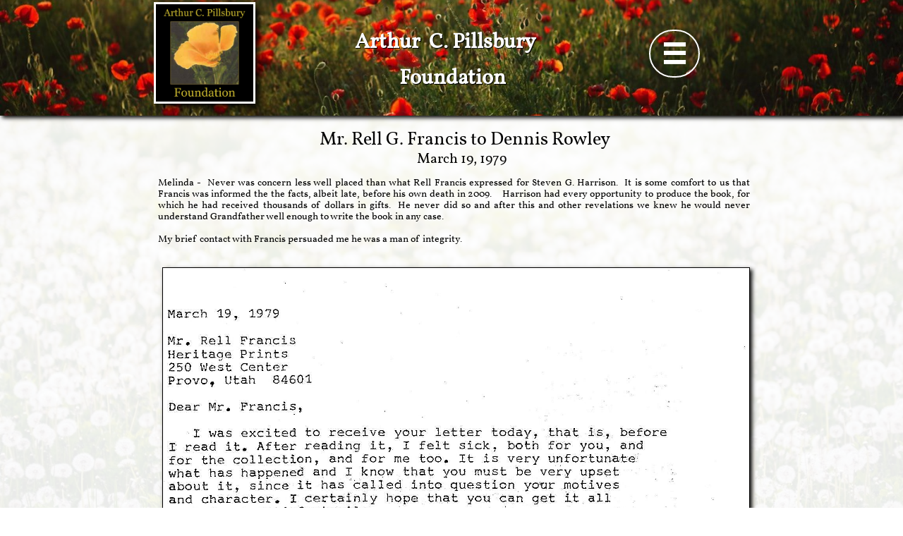

--- FILE ---
content_type: text/html
request_url: https://acpillsburyfoundation.com/mar-19-1979-rf-to-d-rowley
body_size: 38260
content:
<!DOCTYPE html PUBLIC "-//W3C//DTD XHTML 1.0 Transitional//EN" "http://www.w3.org/TR/xhtml1/DTD/xhtml1-transitional.dtd">
<html xmlns="http://www.w3.org/1999/xhtml">
<head>
<title>Mar. 19, 1979 RF to D Rowley</title>
<meta http-equiv="Content-Type" content="text/html; charset=utf-8"/>
<meta http-equiv="X-UA-Compatible" content="IE=edge">
<meta name="SKYPE_TOOLBAR" content="SKYPE_TOOLBAR_PARSER_COMPATIBLE"/>
<meta name="HandheldFriendly" content="True" />
<meta name="MobileOptimized" content="1024" />
<meta name="viewport" content="width=1024" /> 
<link rel="shortcut icon" href="https://storage.googleapis.com/wzukusers/user-26431949/images/fav-3805f88ab19a40c4b34cd28bff499a28/favicon.ico?v=fav-3805f88ab19a40c4b34cd28bff499a28" type="image/x-icon" />
<link rel="icon" type="image/png" href="https://storage.googleapis.com/wzukusers/user-26431949/images/fav-3805f88ab19a40c4b34cd28bff499a28/favicon-16x16.png?v=fav-3805f88ab19a40c4b34cd28bff499a28" sizes="16x16">
<link rel="icon" type="image/png" href="https://storage.googleapis.com/wzukusers/user-26431949/images/fav-3805f88ab19a40c4b34cd28bff499a28/favicon-32x32.png?v=fav-3805f88ab19a40c4b34cd28bff499a28" sizes="32x32">
<link rel="icon" type="image/png" href="https://storage.googleapis.com/wzukusers/user-26431949/images/fav-3805f88ab19a40c4b34cd28bff499a28/favicon-96x96.png?v=fav-3805f88ab19a40c4b34cd28bff499a28" sizes="96x96">
<link rel="icon" type="image/png" href="https://storage.googleapis.com/wzukusers/user-26431949/images/fav-3805f88ab19a40c4b34cd28bff499a28/favicon-160x160.png?v=fav-3805f88ab19a40c4b34cd28bff499a28" sizes="160x160">
<link rel="icon" type="image/png" href="https://storage.googleapis.com/wzukusers/user-26431949/images/fav-3805f88ab19a40c4b34cd28bff499a28/favicon-196x196.png?v=fav-3805f88ab19a40c4b34cd28bff499a28" sizes="196x196">
<link rel="apple-touch-icon" href="https://storage.googleapis.com/wzukusers/user-26431949/images/fav-3805f88ab19a40c4b34cd28bff499a28/apple-touch-icon.png?v=fav-3805f88ab19a40c4b34cd28bff499a28" />
<link rel="apple-touch-icon" sizes="57x57" href="https://storage.googleapis.com/wzukusers/user-26431949/images/fav-3805f88ab19a40c4b34cd28bff499a28/apple-touch-icon-57x57.png?v=fav-3805f88ab19a40c4b34cd28bff499a28">
<link rel="apple-touch-icon" sizes="60x60" href="https://storage.googleapis.com/wzukusers/user-26431949/images/fav-3805f88ab19a40c4b34cd28bff499a28/apple-touch-icon-60x60.png?v=fav-3805f88ab19a40c4b34cd28bff499a28">
<link rel="apple-touch-icon" sizes="72x72" href="https://storage.googleapis.com/wzukusers/user-26431949/images/fav-3805f88ab19a40c4b34cd28bff499a28/apple-touch-icon-72x72.png?v=fav-3805f88ab19a40c4b34cd28bff499a28">
<link rel="apple-touch-icon" sizes="114x114" href="https://storage.googleapis.com/wzukusers/user-26431949/images/fav-3805f88ab19a40c4b34cd28bff499a28/apple-touch-icon-114x114.png?v=fav-3805f88ab19a40c4b34cd28bff499a28">
<link rel="apple-touch-icon" sizes="120x120" href="https://storage.googleapis.com/wzukusers/user-26431949/images/fav-3805f88ab19a40c4b34cd28bff499a28/apple-touch-icon-120x120.png?v=fav-3805f88ab19a40c4b34cd28bff499a28">
<link rel="apple-touch-icon" sizes="152x152" href="https://storage.googleapis.com/wzukusers/user-26431949/images/fav-3805f88ab19a40c4b34cd28bff499a28/apple-touch-icon-152x152.png?v=fav-3805f88ab19a40c4b34cd28bff499a28">
<meta name="msapplication-square70x70logo" content="https://storage.googleapis.com/wzukusers/user-26431949/images/fav-3805f88ab19a40c4b34cd28bff499a28/mstile-70x70.png?v=fav-3805f88ab19a40c4b34cd28bff499a28" />
<meta name="msapplication-square144x144logo" content="https://storage.googleapis.com/wzukusers/user-26431949/images/fav-3805f88ab19a40c4b34cd28bff499a28/mstile-144x144.png?v=fav-3805f88ab19a40c4b34cd28bff499a28" />
<meta name="msapplication-square150x150logo" content="https://storage.googleapis.com/wzukusers/user-26431949/images/fav-3805f88ab19a40c4b34cd28bff499a28/mstile-150x150.png?v=fav-3805f88ab19a40c4b34cd28bff499a28" />
<meta name="msapplication-wide310x150logo" content="https://storage.googleapis.com/wzukusers/user-26431949/images/fav-3805f88ab19a40c4b34cd28bff499a28/mstile-310x150.png?v=fav-3805f88ab19a40c4b34cd28bff499a28" />
<meta name="msapplication-square310x310logo" content="https://storage.googleapis.com/wzukusers/user-26431949/images/fav-3805f88ab19a40c4b34cd28bff499a28/mstile-310x310.png?v=fav-3805f88ab19a40c4b34cd28bff499a28" />


<meta name="twitter:card" content="summary"/>
<meta property="og:image" content="https://storage.googleapis.com/wzsitethumbnails/site-47161753/800x500.jpg"/>
<meta property="og:image:width" content="800"/>
<meta property="og:image:height" content="500"/>

<script async="" src="https://www.googletagmanager.com/gtag/js?id=UA-163374461-1"></script>
<script type="text/javascript">
window.dataLayer=window.dataLayer||[];function gtag(){window.dataLayer.push(arguments);}
gtag('js',new Date());gtag('config', 'UA-163374461-1')
</script>

<script type="text/javascript">
var _fc;window.getInsights=function(a,b){_fc||(_fc=a,a=null),window.AMInsights?(_fc&&(_fc(window.AMInsights),_fc=null),a&&a(window.AMInsights)):(b=b||25,setTimeout(function(){window.getInsights(a,2*b)},b))};
</script>
<script type="text/javascript" src="https://assets.mywebsitebuilder.com/assets/t.js?brand=homestead&v=g-202507311507277730" async></script>
<script type="text/javascript">
window.getInsights(function(insights){insights.init('972a7ce5-d433-4ffc-b908-0dea60979660');});
</script>

<link rel='stylesheet' type='text/css' href='https://components.mywebsitebuilder.com/g-202507311507277730/viewer-homestead/viewer.css'/>

<script type='text/javascript'>
var PageData = {"baseAddress":"acpillsburyfoundation.com","ServicesBasePath":"https://te-viewer.mywebsitebuilder.com","isTablet":false,"siteSettings":{"analyticsTrackingId":"UA-163374461-1","behanceSocialLinkId":"{\"type\":\"behance\",\"title\":\"Behance\",\"url\":\"https://www.behance.com\"}","dribbbleSocialLinkId":"{\"type\":\"dribbble\",\"title\":\"Dribbble\",\"url\":\"https://www.dribbble.com\"}","enableColumnsGrid":"false","facebookSocialLinkId":"{\"type\":\"facebook\",\"title\":\"Facebook\",\"url\":\"https://www.facebook.com/HomesteadWebsites/\"}","isFirstMobileUse":"true","isFirstPreview":"true","linkedinSocialLinkId":"{\"type\":\"linkedin\",\"title\":\"LinkedIn\",\"url\":\"https://www.linkedin.com\"}","pinterestSocialLinkId":"{\"type\":\"pinterest\",\"title\":\"Pinterest\",\"url\":\"https://www.pinterest.com\"}","redditSocialLinkId":"{\"type\":\"reddit\",\"title\":\"Reddit\",\"url\":\"https://www.reddit.com\"}","showAlwaysColumnsGrid":"false","soundCloudSocialLinkId":"{\"type\":\"soundCloud\",\"title\":\"SoundCloud\",\"url\":\"https://www.soundcloud.com\"}","twitterSocialLinkId":"{\"type\":\"twitter\",\"title\":\"Twitter\",\"url\":\"https://twitter.com/hswebsites\"}","vimeoSocialLinkId":"{\"type\":\"vimeo\",\"title\":\"Vimeo\",\"url\":\"https://www.vimeo.com\"}","vkSocialLinkId":"{\"type\":\"vk\",\"title\":\"VK\",\"url\":\"https://www.vk.com\"}"},"defaultAjaxPageID":"id1665558147756","PageNotFound":false};
var Global = {"FacebookAppID":"744137685644053","IsMobileView":false,"IsTabletView":false,"IsMobileClient":false,"CloudflareOptions":6,"SiteID":47161753};
var SiteInformation = {"groupId":47161753,"isPublished":false,"limitations":{"video":{"limitation":{"isLimited":true},"dialog":{"isDiscount":false}},"pages":{"limitation":{"isLimited":true},"dialog":{"isDiscount":false}},"ecommerce":{"limitation":{"isLimited":true},"dialog":{"isDiscount":false}},"publish":{"limitation":{"isLimited":true},"dialog":{"isDiscount":false}},"stats":{"limitation":{"isLimited":false},"dialog":{"isDiscount":false}},"storage":{"limitation":{"isLimited":true},"dialog":{"isDiscount":false}},"file":{"limitation":{"isLimited":true},"dialog":{"isDiscount":false}},"premium":{"limitation":{"isLimited":false},"dialog":{"isDiscount":false}},"mobile":{"limitation":{"isLimited":false},"dialog":{"isDiscount":false}},"newSites":{"limitation":{"isLimited":true},"dialog":{"isDiscount":false}},"favicon":{"limitation":{"isLimited":true},"dialog":{"isDiscount":false}},"embedded":{"limitation":{"isLimited":true},"dialog":{"isDiscount":false}},"bannerFeature":{"limitation":{"isLimited":false},"dialog":{"isDiscount":false}},"history":{"limitation":{"isLimited":true},"dialog":{"isDiscount":false}},"posts":{"limitation":{"isLimited":true},"dialog":{"isDiscount":false}},"hdvideo":{"limitation":{"isLimited":true},"dialog":{"isDiscount":false}},"totalPages":{"limitation":{"isLimited":true},"dialog":{"isDiscount":false}},"advancedStats":{"limitation":{"isLimited":false},"dialog":{"isDiscount":false}},"form":{"limitation":{"isLimited":true},"dialog":{"isDiscount":false}}},"isPremium":true,"isSaved":false,"siteType":0,"isTemplate":false,"baseVersion":"86151539","isFirstSiteVersion":false,"hasSites":false,"storeInformation":{},"appMarketInformation":{}};
var Settings = {"UserStorageUrlsMap":{"2":"https://wzukusers.blob.core.windows.net/user-{0}/","6":"https://storage.googleapis.com/wzukusers/user-{0}/","61":"https://storage.googleapis.com/wzukusers/user-{0}/","100":"https://storage.googleapis.com/te-hosted-sites/user-{0}/","105":"https://storage.googleapis.com/te-sitey-sites/user-{0}/","103":"https://storage.googleapis.com/te-websitebuilder-sites/user-{0}/","102":"https://storage.googleapis.com/te-sitelio-sites/user-{0}/","106":"https://storage.googleapis.com/te-sitebuilder-sites/user-{0}/"},"WebzaiStorageUrlsMap":{"2":"https://wzuk.blob.core.windows.net/assets/","6":"https://storage.googleapis.com/wzuk/assets/","61":"https://storage.googleapis.com/wzuk/assets/"},"InsightsTrackerUrl":"https://assets.mywebsitebuilder.com/assets","GoogleMapsApiKey":"AIzaSyDQtuw04WyGWiY3JULv0HDpHdTK16H4_nI","RecaptchaSiteKey":"6LeCLkUUAAAAABEGEwlYoLyKNxIztJfM2okdeb2V","StaticContentUrl":"https://webzaidev.blob.core.windows.net/","ServiceAddress":"https://te-viewer.mywebsitebuilder.com","ApplicationRoot":"https://components.mywebsitebuilder.com/g-202507311507277730","Brand":103,"ApplicationDomain":"homestead.com","YoutubeApiKey":"AIzaSyArOiK2GZNoSkBzk6yqkfMFJDk7KAxLp8o","AppsIframeRoot":"https://components.mywebsitebuilder.com","AppVersion":"g-202507311507277730","DevelopmentMode":"","ServiceEndpoints":{"Store":{"EmbedApi":"https://embed.mywebsitebuilder.com/dist/src/","PublicApi":"https://api.mywebsitebuilder.com/v1/"},"Storage":null},"ImageProxy":"https://images.builderservices.io/s/?","DataProxy":"https://data.mywebsitebuilder.com","IsApiPartner":true,"FacebookAppId":"744137685644053","BrandName":"homestead","RaygunSettings":null,"FreeBannerUrl":""};

</script>
<script src='https://components.mywebsitebuilder.com/g-202507311507277730/viewer/viewer.js' type='text/javascript'></script>

<script src='https://storage.googleapis.com/wzukusers/user-26431949/sites/47161753/5a31cc35681f4z7yOgTf/f9305fe37ad4477a9d5cce288fc40b30.js?1766011678' type='text/javascript'></script>
<script src='https://storage.googleapis.com/wzukusers/user-26431949/sites/47161753/5a31cc35681f4z7yOgTf/2380f9f8af274e1bb0c229ad4dffdf95.js?1766011678' type='text/javascript'></script>
<script src='https://storage.googleapis.com/wzukusers/user-26431949/sites/47161753/5a31cc35681f4z7yOgTf/56d49c3df7ee4bc889aad2c045a29cc0.js?1766011678' type='text/javascript'></script>
<script type='text/javascript'>
var SiteFilesMap = {"page-id1343569893637":"https://storage.googleapis.com/wzukusers/user-26431949/sites/47161753/5a31cc35681f4z7yOgTf/d335eec95a97447a9e41eadba2de1b34.js","page-1407672372445":"https://storage.googleapis.com/wzukusers/user-26431949/sites/47161753/5a31cc35681f4z7yOgTf/8781e6c08fb240a3ba02ea9ada58bb9e.js","page-1407672391051":"https://storage.googleapis.com/wzukusers/user-26431949/sites/47161753/5a31cc35681f4z7yOgTf/25b23a081bb94e66b84bb7adf47309ea.js","page-1407672430981":"https://storage.googleapis.com/wzukusers/user-26431949/sites/47161753/5a31cc35681f4z7yOgTf/9f06a639a5b7496687d66016d7e01a0b.js","page-id1513634726380":"https://storage.googleapis.com/wzukusers/user-26431949/sites/47161753/5a31cc35681f4z7yOgTf/de9aae354ff74be6abf00545a5f92fee.js","page-id1513635802678":"https://storage.googleapis.com/wzukusers/user-26431949/sites/47161753/5a31cc35681f4z7yOgTf/e2bb7f0d5df3499aaeca5933cc73bb9c.js","page-id1513737690520":"https://storage.googleapis.com/wzukusers/user-26431949/sites/47161753/5a31cc35681f4z7yOgTf/fd491d64022c45be88cc822aed2c0a20.js","page-id1514482286607":"https://storage.googleapis.com/wzukusers/user-26431949/sites/47161753/5a31cc35681f4z7yOgTf/464a779f85d6426a97e4452d31d7b329.js","page-id1514482303580":"https://storage.googleapis.com/wzukusers/user-26431949/sites/47161753/5a31cc35681f4z7yOgTf/844ac99f490840d9a1051cd1d276f5b6.js","page-id1514491158671":"https://storage.googleapis.com/wzukusers/user-26431949/sites/47161753/5a31cc35681f4z7yOgTf/458fbc87f9c2483b8fbcae1e92ec5ae2.js","page-id1514503797041":"https://storage.googleapis.com/wzukusers/user-26431949/sites/47161753/5a31cc35681f4z7yOgTf/d3387113dc9c4e78a7dd04ae91b3f8cc.js","page-id1514515329667":"https://storage.googleapis.com/wzukusers/user-26431949/sites/47161753/5a31cc35681f4z7yOgTf/315baa2bb89b4db3abc1eebef942ab8a.js","page-id1514649515478":"https://storage.googleapis.com/wzukusers/user-26431949/sites/47161753/5a31cc35681f4z7yOgTf/4ef1b100f0d04b7ebe9466b51a68c5d1.js","page-id1514694371594":"https://storage.googleapis.com/wzukusers/user-26431949/sites/47161753/5a31cc35681f4z7yOgTf/7aec0e5a1e4341b9b458214ad6839189.js","page-id1514694434032":"https://storage.googleapis.com/wzukusers/user-26431949/sites/47161753/5a31cc35681f4z7yOgTf/5e2a566ac045418e9cefadf1cf6b2be3.js","page-id1514694662177":"https://storage.googleapis.com/wzukusers/user-26431949/sites/47161753/5a31cc35681f4z7yOgTf/80f7afd7b1cf4f37ab1dc230ef826a41.js","page-id1514696583666":"https://storage.googleapis.com/wzukusers/user-26431949/sites/47161753/5a31cc35681f4z7yOgTf/dc9b17eac4e54d9b80a1e2fbeb237c7b.js","page-id1514801386929":"https://storage.googleapis.com/wzukusers/user-26431949/sites/47161753/5a31cc35681f4z7yOgTf/f9bd4226cac8425da43282a43064d580.js","page-id1514813258583":"https://storage.googleapis.com/wzukusers/user-26431949/sites/47161753/5a31cc35681f4z7yOgTf/9d6da06a2a8a471fa7472312e5949a4f.js","page-id1514853941634":"https://storage.googleapis.com/wzukusers/user-26431949/sites/47161753/5a31cc35681f4z7yOgTf/9e93a09fca9745d29893da023473f014.js","page-id1515981427073":"https://storage.googleapis.com/wzukusers/user-26431949/sites/47161753/5a31cc35681f4z7yOgTf/fae722a8f9ee4caf9d6c66f1c91255f2.js","page-id1516031649235":"https://storage.googleapis.com/wzukusers/user-26431949/sites/47161753/5a31cc35681f4z7yOgTf/0c9e2f1aef9c494c89eed8c4386bd06d.js","page-id1516056167699":"https://storage.googleapis.com/wzukusers/user-26431949/sites/47161753/5a31cc35681f4z7yOgTf/f496cb7c89954f2f832ab4f0a8692e9a.js","page-id1516840010257":"https://storage.googleapis.com/wzukusers/user-26431949/sites/47161753/5a31cc35681f4z7yOgTf/6b45049111af46208a2a7af658af5e05.js","page-id1517435565714":"https://storage.googleapis.com/wzukusers/user-26431949/sites/47161753/5a31cc35681f4z7yOgTf/c3f9bff7d631461b9f7a4f1790415e3a.js","page-id1517522799898":"https://storage.googleapis.com/wzukusers/user-26431949/sites/47161753/5a31cc35681f4z7yOgTf/d8d8bb97e9ca4976ac51ef7a1bc12c50.js","page-id1517619947845":"https://storage.googleapis.com/wzukusers/user-26431949/sites/47161753/5a31cc35681f4z7yOgTf/e2898f15abb0435493ec377e243a2b30.js","page-id1517624670108":"https://storage.googleapis.com/wzukusers/user-26431949/sites/47161753/5a31cc35681f4z7yOgTf/510f11d70831473fad57154c7653936e.js","page-id1517626146624":"https://storage.googleapis.com/wzukusers/user-26431949/sites/47161753/5a31cc35681f4z7yOgTf/1c864013372b490c946efc23e11afe06.js","page-id1517671959501":"https://storage.googleapis.com/wzukusers/user-26431949/sites/47161753/5a31cc35681f4z7yOgTf/ecd3d3efebda4bdc8e19be8d6f305e11.js","page-id1517673754481":"https://storage.googleapis.com/wzukusers/user-26431949/sites/47161753/5a31cc35681f4z7yOgTf/ed682119047d44f9b44877c7050b8ae4.js","page-id1517677944104":"https://storage.googleapis.com/wzukusers/user-26431949/sites/47161753/5a31cc35681f4z7yOgTf/df9b0f6ce4dc45c0a4f4c1a03987f2ad.js","page-id1517684545233":"https://storage.googleapis.com/wzukusers/user-26431949/sites/47161753/5a31cc35681f4z7yOgTf/a65ca35a18e64e1d9169c00db92b1b50.js","page-id1517712043620":"https://storage.googleapis.com/wzukusers/user-26431949/sites/47161753/5a31cc35681f4z7yOgTf/6f679604238c406ca0728407e74d37f9.js","page-id1517793866012":"https://storage.googleapis.com/wzukusers/user-26431949/sites/47161753/5a31cc35681f4z7yOgTf/ad9b90733120405faad6464f3a2c133e.js","page-id1517885467481":"https://storage.googleapis.com/wzukusers/user-26431949/sites/47161753/5a31cc35681f4z7yOgTf/de7fa0e0345c473d9afe02bdac4ceb65.js","page-id1518012262173":"https://storage.googleapis.com/wzukusers/user-26431949/sites/47161753/5a31cc35681f4z7yOgTf/a72c9063cc244f36a6b522b9457b4f01.js","page-id1518024652440":"https://storage.googleapis.com/wzukusers/user-26431949/sites/47161753/5a31cc35681f4z7yOgTf/550a9fd1903f45beb44228c212c42341.js","page-id1518047000455":"https://storage.googleapis.com/wzukusers/user-26431949/sites/47161753/5a31cc35681f4z7yOgTf/6d797bc33e67463d9eebc48ff5bb1dc8.js","page-id1518099284658":"https://storage.googleapis.com/wzukusers/user-26431949/sites/47161753/5a31cc35681f4z7yOgTf/19c658e61bb2463f8c9fc40ebb9c0daa.js","page-id1518099684294":"https://storage.googleapis.com/wzukusers/user-26431949/sites/47161753/5a31cc35681f4z7yOgTf/a6c283715e1042abb27d7bd3c262f5e4.js","page-id1518213219546":"https://storage.googleapis.com/wzukusers/user-26431949/sites/47161753/5a31cc35681f4z7yOgTf/185769661e5d4c328f9835748481bad9.js","page-id1518221507714":"https://storage.googleapis.com/wzukusers/user-26431949/sites/47161753/5a31cc35681f4z7yOgTf/f4348b6c72a64ccf9dbff332c3c58194.js","page-id1518226073298":"https://storage.googleapis.com/wzukusers/user-26431949/sites/47161753/5a31cc35681f4z7yOgTf/70ebebdb942343c5affe89bb444a0eab.js","page-id1518319495822":"https://storage.googleapis.com/wzukusers/user-26431949/sites/47161753/5a31cc35681f4z7yOgTf/04abb0469d62402790dceb0e9f2ab011.js","page-id1518533149045":"https://storage.googleapis.com/wzukusers/user-26431949/sites/47161753/5a31cc35681f4z7yOgTf/3a4175aaac85476aae340ba398c0154a.js","page-id1518818497750":"https://storage.googleapis.com/wzukusers/user-26431949/sites/47161753/5a31cc35681f4z7yOgTf/3b804d70106f4d6da92cf5caddf03365.js","page-id1518825958285":"https://storage.googleapis.com/wzukusers/user-26431949/sites/47161753/5a31cc35681f4z7yOgTf/1dd8e9511a7c41e6905e7dc9593008ec.js","page-id1518828473763":"https://storage.googleapis.com/wzukusers/user-26431949/sites/47161753/5a31cc35681f4z7yOgTf/e40a41cd0fb244b99faa50e5b2303470.js","page-id1519259299054":"https://storage.googleapis.com/wzukusers/user-26431949/sites/47161753/5a31cc35681f4z7yOgTf/e0a7d6d313424ef0b89d3413a574eb86.js","page-id1519263616182":"https://storage.googleapis.com/wzukusers/user-26431949/sites/47161753/5a31cc35681f4z7yOgTf/8c6cce0a2b1d41038394b2b2232614ea.js","page-id1519426192076":"https://storage.googleapis.com/wzukusers/user-26431949/sites/47161753/5a31cc35681f4z7yOgTf/3159283ccded44e3b1fdba3e00f9e0f0.js","page-id1519431242428":"https://storage.googleapis.com/wzukusers/user-26431949/sites/47161753/5a31cc35681f4z7yOgTf/0317ee5496774fffa689c0831157c94f.js","page-id1519510279673":"https://storage.googleapis.com/wzukusers/user-26431949/sites/47161753/5a31cc35681f4z7yOgTf/0767fbfca7ad47429009996d2810f6ef.js","page-id1519867803213":"https://storage.googleapis.com/wzukusers/user-26431949/sites/47161753/5a31cc35681f4z7yOgTf/6c8ce3e9fbf74ac0b95556ba964141f2.js","page-id1520303306225":"https://storage.googleapis.com/wzukusers/user-26431949/sites/47161753/5a31cc35681f4z7yOgTf/c65638e38c5c440cb4b2ffd4696ff709.js","page-id1520306150445":"https://storage.googleapis.com/wzukusers/user-26431949/sites/47161753/5a31cc35681f4z7yOgTf/8b1bf8936da14a43b1fcf902f4e9b9fa.js","page-id1520463835314":"https://storage.googleapis.com/wzukusers/user-26431949/sites/47161753/5a31cc35681f4z7yOgTf/590b88c8b99a454c8c746e5d1ceb43eb.js","page-id1520464712461":"https://storage.googleapis.com/wzukusers/user-26431949/sites/47161753/5a31cc35681f4z7yOgTf/6df9ac79a37c4396ab394a0ce21ab89d.js","page-id1520530157919":"https://storage.googleapis.com/wzukusers/user-26431949/sites/47161753/5a31cc35681f4z7yOgTf/7c76773d8cb94f99ae033e33b84dfc49.js","page-id1520530611072":"https://storage.googleapis.com/wzukusers/user-26431949/sites/47161753/5a31cc35681f4z7yOgTf/91cfacc58c5045989b9ce8acc55d5118.js","page-id1520531901798":"https://storage.googleapis.com/wzukusers/user-26431949/sites/47161753/5a31cc35681f4z7yOgTf/c2d272427ccb493897b7ce7dd2b7ab79.js","page-id1520561426153":"https://storage.googleapis.com/wzukusers/user-26431949/sites/47161753/5a31cc35681f4z7yOgTf/8b9f0ea07ae84fa0aa0a302f4172fe55.js","page-id1520566383957":"https://storage.googleapis.com/wzukusers/user-26431949/sites/47161753/5a31cc35681f4z7yOgTf/3d7512d1c0074eada75777af9b191932.js","page-id1520621364207":"https://storage.googleapis.com/wzukusers/user-26431949/sites/47161753/5a31cc35681f4z7yOgTf/de70d0c0976e48d9891518265b5bc651.js","page-id1520626468143":"https://storage.googleapis.com/wzukusers/user-26431949/sites/47161753/5a31cc35681f4z7yOgTf/08337821f27b48ae837970f8e0d7ad6e.js","page-id1520665426637":"https://storage.googleapis.com/wzukusers/user-26431949/sites/47161753/5a31cc35681f4z7yOgTf/049f9baea15141cda3fdaa839d6560eb.js","page-id1520818326195":"https://storage.googleapis.com/wzukusers/user-26431949/sites/47161753/5a31cc35681f4z7yOgTf/355205c1b4ad46cd9a37b88e806feda3.js","page-id1521163708063":"https://storage.googleapis.com/wzukusers/user-26431949/sites/47161753/5a31cc35681f4z7yOgTf/50d78aeed883403fb850fa9954e4a6b7.js","page-id1521172418483":"https://storage.googleapis.com/wzukusers/user-26431949/sites/47161753/5a31cc35681f4z7yOgTf/7fc1bb2800be4ebab9795446bb2be607.js","page-id1521206274611":"https://storage.googleapis.com/wzukusers/user-26431949/sites/47161753/5a31cc35681f4z7yOgTf/b5dfbb0fa2674fcc99de41f8bebcfc7f.js","page-id1521297233251":"https://storage.googleapis.com/wzukusers/user-26431949/sites/47161753/5a31cc35681f4z7yOgTf/cc26dec527374429be0a8b7073378434.js","page-id1521370175238":"https://storage.googleapis.com/wzukusers/user-26431949/sites/47161753/5a31cc35681f4z7yOgTf/b967fae240d64b9593f065e3b8b62e6f.js","page-id1521418210758":"https://storage.googleapis.com/wzukusers/user-26431949/sites/47161753/5a31cc35681f4z7yOgTf/0cbb75fcdc4c42908351fef3c8fa77ef.js","page-id1521425902065":"https://storage.googleapis.com/wzukusers/user-26431949/sites/47161753/5a31cc35681f4z7yOgTf/db9cdad3d1154f829c6819b94998c9cf.js","page-id1521768556377":"https://storage.googleapis.com/wzukusers/user-26431949/sites/47161753/5a31cc35681f4z7yOgTf/14fb4c2db9b0418eaec2d994431ab86a.js","page-id1522516540216":"https://storage.googleapis.com/wzukusers/user-26431949/sites/47161753/5a31cc35681f4z7yOgTf/b5dd0fc19ebc4d04827cf133d4b86ab5.js","page-id1522742248480":"https://storage.googleapis.com/wzukusers/user-26431949/sites/47161753/5a31cc35681f4z7yOgTf/fc25efcb8ce448dca38a01c7b6fad174.js","page-id1522785985744":"https://storage.googleapis.com/wzukusers/user-26431949/sites/47161753/5a31cc35681f4z7yOgTf/1c971a39bbd645508abc9aa26deed823.js","page-id1522948025053":"https://storage.googleapis.com/wzukusers/user-26431949/sites/47161753/5a31cc35681f4z7yOgTf/c7e7618afff745b1b4cc56831db3d311.js","page-id1522948102641":"https://storage.googleapis.com/wzukusers/user-26431949/sites/47161753/5a31cc35681f4z7yOgTf/d457db0a0e9e44e49db79a29bdeca706.js","page-id1524242797463":"https://storage.googleapis.com/wzukusers/user-26431949/sites/47161753/5a31cc35681f4z7yOgTf/27a38837993542a5a12a548970a7db5f.js","page-id1524342532684":"https://storage.googleapis.com/wzukusers/user-26431949/sites/47161753/5a31cc35681f4z7yOgTf/a67a970b25c04794bd5325ab57ab0661.js","page-id1524350294916":"https://storage.googleapis.com/wzukusers/user-26431949/sites/47161753/5a31cc35681f4z7yOgTf/0471e83193fb4f61bb6ca35d4e77df30.js","page-id1524359189053":"https://storage.googleapis.com/wzukusers/user-26431949/sites/47161753/5a31cc35681f4z7yOgTf/10529134d3994d19923388050a61c1b6.js","page-id1525810138576":"https://storage.googleapis.com/wzukusers/user-26431949/sites/47161753/5a31cc35681f4z7yOgTf/9eef994b54334818a6ba732ca1f64b03.js","page-id1525813912903":"https://storage.googleapis.com/wzukusers/user-26431949/sites/47161753/5a31cc35681f4z7yOgTf/e3667483529a4f9d8c2e3c39069c074a.js","page-id1525822494615":"https://storage.googleapis.com/wzukusers/user-26431949/sites/47161753/5a31cc35681f4z7yOgTf/787bd53c3ce346d5a2c53f01467c5c0e.js","page-id1525824127257":"https://storage.googleapis.com/wzukusers/user-26431949/sites/47161753/5a31cc35681f4z7yOgTf/acbf6eebb15b475bbb7d1eac35fde1fc.js","page-id1525825658390":"https://storage.googleapis.com/wzukusers/user-26431949/sites/47161753/5a31cc35681f4z7yOgTf/b861111752004f09b372e27e24247f8b.js","page-id1526236193318":"https://storage.googleapis.com/wzukusers/user-26431949/sites/47161753/5a31cc35681f4z7yOgTf/50dfc95ed99f4d628ee4bf8565060977.js","page-id1526236376458":"https://storage.googleapis.com/wzukusers/user-26431949/sites/47161753/5a31cc35681f4z7yOgTf/4028bbe323104d9cad3f9d80c276a992.js","page-id1526249349007":"https://storage.googleapis.com/wzukusers/user-26431949/sites/47161753/5a31cc35681f4z7yOgTf/6d2e33f541794468a67eeb92c6506f72.js","page-id1526264024351":"https://storage.googleapis.com/wzukusers/user-26431949/sites/47161753/5a31cc35681f4z7yOgTf/f7b4059c87fd4050976b7098af121d7a.js","page-id1526413123902":"https://storage.googleapis.com/wzukusers/user-26431949/sites/47161753/5a31cc35681f4z7yOgTf/242edd78274140b09f06445857dc2e33.js","page-id1526416598949":"https://storage.googleapis.com/wzukusers/user-26431949/sites/47161753/5a31cc35681f4z7yOgTf/81c3d0bd6233438e9bff8f045c9ce498.js","page-id1526420098618":"https://storage.googleapis.com/wzukusers/user-26431949/sites/47161753/5a31cc35681f4z7yOgTf/4b3d5a3d17fb442a9129d0d22e61098a.js","page-id1526500076776":"https://storage.googleapis.com/wzukusers/user-26431949/sites/47161753/5a31cc35681f4z7yOgTf/5b8251dfed5b4e3695d7b46a8eb4770e.js","page-id1526539040972":"https://storage.googleapis.com/wzukusers/user-26431949/sites/47161753/5a31cc35681f4z7yOgTf/a55d0a6aa23a422a9d71b63665a7617e.js","page-id1526588705649":"https://storage.googleapis.com/wzukusers/user-26431949/sites/47161753/5a31cc35681f4z7yOgTf/ab97c8b740434e119776b3f3dbedf324.js","page-id1527621912425":"https://storage.googleapis.com/wzukusers/user-26431949/sites/47161753/5a31cc35681f4z7yOgTf/ece2cc0218af4253a3b1ee8b71c2365d.js","page-id1528754456164":"https://storage.googleapis.com/wzukusers/user-26431949/sites/47161753/5a31cc35681f4z7yOgTf/313fa23f814543b1b12e2d2b6ce89831.js","page-id1528764870953":"https://storage.googleapis.com/wzukusers/user-26431949/sites/47161753/5a31cc35681f4z7yOgTf/86a04bbcd532436cad8474b569b87be0.js","page-id1532375374903":"https://storage.googleapis.com/wzukusers/user-26431949/sites/47161753/5a31cc35681f4z7yOgTf/09ce67dd3e0d4206a1035e97a7cb34be.js","page-id1550543785208":"https://storage.googleapis.com/wzukusers/user-26431949/sites/47161753/5a31cc35681f4z7yOgTf/48ca5967131b4cf085834edfc6c687cc.js","page-id1550716032949":"https://storage.googleapis.com/wzukusers/user-26431949/sites/47161753/5a31cc35681f4z7yOgTf/d0a68fb1f66446bfaefca81d36a18db2.js","page-id1552672891950":"https://storage.googleapis.com/wzukusers/user-26431949/sites/47161753/5a31cc35681f4z7yOgTf/041b03a6e56d41ff8d7f2c9b9d24d215.js","page-id1552680083763":"https://storage.googleapis.com/wzukusers/user-26431949/sites/47161753/5a31cc35681f4z7yOgTf/7fdce59874554807b979cceba2794318.js","page-id1552838931460":"https://storage.googleapis.com/wzukusers/user-26431949/sites/47161753/5a31cc35681f4z7yOgTf/93c611bf75e144589a2a22ccfb3a522d.js","page-id1553442306121":"https://storage.googleapis.com/wzukusers/user-26431949/sites/47161753/5a31cc35681f4z7yOgTf/fa6665ff31ad4cb5811fe7707094bc2f.js","page-id1553443587115":"https://storage.googleapis.com/wzukusers/user-26431949/sites/47161753/5a31cc35681f4z7yOgTf/44765af186e44642b91da8c3f850f1a0.js","page-id1553672494434":"https://storage.googleapis.com/wzukusers/user-26431949/sites/47161753/5a31cc35681f4z7yOgTf/83006b5f4c224d53a8553f61bcb3e5cb.js","page-id1553779496729":"https://storage.googleapis.com/wzukusers/user-26431949/sites/47161753/5a31cc35681f4z7yOgTf/f2c3cd4b2b404efb80234d751b81f2fb.js","page-id1553817107335":"https://storage.googleapis.com/wzukusers/user-26431949/sites/47161753/5a31cc35681f4z7yOgTf/4c2fa27cefa04af2b4498a9185786cbc.js","page-id1553955429365":"https://storage.googleapis.com/wzukusers/user-26431949/sites/47161753/5a31cc35681f4z7yOgTf/fdc877b9c0f84e89bb5dc480496d0ac5.js","page-id1554042754013":"https://storage.googleapis.com/wzukusers/user-26431949/sites/47161753/5a31cc35681f4z7yOgTf/9fb21f7de54a4611a6f6e50e452b4315.js","page-id1554062100745":"https://storage.googleapis.com/wzukusers/user-26431949/sites/47161753/5a31cc35681f4z7yOgTf/6e23f9800d474415a92fe858683a2429.js","page-id1554251358285":"https://storage.googleapis.com/wzukusers/user-26431949/sites/47161753/5a31cc35681f4z7yOgTf/c3c7529421de4d849deda7a29fec4f34.js","page-id1556847213101":"https://storage.googleapis.com/wzukusers/user-26431949/sites/47161753/5a31cc35681f4z7yOgTf/79fd6cebdd3846a2b01be34c924c8377.js","page-id1556848394857":"https://storage.googleapis.com/wzukusers/user-26431949/sites/47161753/5a31cc35681f4z7yOgTf/5d55b50c4e0745c5854de6591579e058.js","page-id1556899513882":"https://storage.googleapis.com/wzukusers/user-26431949/sites/47161753/5a31cc35681f4z7yOgTf/2b6f68e01307459faeee49abc7d8faa5.js","page-id1556996432822":"https://storage.googleapis.com/wzukusers/user-26431949/sites/47161753/5a31cc35681f4z7yOgTf/81e5b8de3f60425d8eb8fae5cb1bb093.js","page-id1557288510246":"https://storage.googleapis.com/wzukusers/user-26431949/sites/47161753/5a31cc35681f4z7yOgTf/60040931b6a24e54b40daf3381f0c75b.js","page-id1557509650949":"https://storage.googleapis.com/wzukusers/user-26431949/sites/47161753/5a31cc35681f4z7yOgTf/7791bd400c734215b83eecc7b28e92e2.js","page-id1557553793451":"https://storage.googleapis.com/wzukusers/user-26431949/sites/47161753/5a31cc35681f4z7yOgTf/3212ada25ab7480b874f0419497c71a4.js","page-id1557674999808":"https://storage.googleapis.com/wzukusers/user-26431949/sites/47161753/5a31cc35681f4z7yOgTf/c3fdd351da2141cc86accbac92038ea3.js","page-id1557750374044":"https://storage.googleapis.com/wzukusers/user-26431949/sites/47161753/5a31cc35681f4z7yOgTf/ca0d33778c3e4bc1b970aaded61f2000.js","page-id1557946775639":"https://storage.googleapis.com/wzukusers/user-26431949/sites/47161753/5a31cc35681f4z7yOgTf/7170692a1d184051bcce32affc1b0026.js","page-id1557953220370":"https://storage.googleapis.com/wzukusers/user-26431949/sites/47161753/5a31cc35681f4z7yOgTf/62d38814a02e469a8062cb6cf40d6e45.js","page-id1558370023819":"https://storage.googleapis.com/wzukusers/user-26431949/sites/47161753/5a31cc35681f4z7yOgTf/1e40bd595e024f859d151c8d3cb8ad2a.js","page-id1558372142035":"https://storage.googleapis.com/wzukusers/user-26431949/sites/47161753/5a31cc35681f4z7yOgTf/fbf2902c8a4b445684db2c4eeea3c794.js","page-id1558373993839":"https://storage.googleapis.com/wzukusers/user-26431949/sites/47161753/5a31cc35681f4z7yOgTf/47674be8e4c5436b88e8afc70490236c.js","page-id1558381929409":"https://storage.googleapis.com/wzukusers/user-26431949/sites/47161753/5a31cc35681f4z7yOgTf/256ed7333a6f48d5baf1a8be6825e41a.js","page-id1558437012333":"https://storage.googleapis.com/wzukusers/user-26431949/sites/47161753/5a31cc35681f4z7yOgTf/358ec4a859b54079a8719b275db0f7be.js","page-id1559146325209":"https://storage.googleapis.com/wzukusers/user-26431949/sites/47161753/5a31cc35681f4z7yOgTf/4065e29931d6467f812c6378258a57dc.js","page-id1559230724960":"https://storage.googleapis.com/wzukusers/user-26431949/sites/47161753/5a31cc35681f4z7yOgTf/887939bb9c7b4434bac98c7dc6eb986a.js","page-id1559346363446":"https://storage.googleapis.com/wzukusers/user-26431949/sites/47161753/5a31cc35681f4z7yOgTf/77d60bce175240139155a0ca153d61f0.js","page-id1559646922154":"https://storage.googleapis.com/wzukusers/user-26431949/sites/47161753/5a31cc35681f4z7yOgTf/1665b63be6d345dd9467c7733bfaef5c.js","page-id1560046066678":"https://storage.googleapis.com/wzukusers/user-26431949/sites/47161753/5a31cc35681f4z7yOgTf/2e77ba6214ec41d08563f33532ab756b.js","page-id1562165516861":"https://storage.googleapis.com/wzukusers/user-26431949/sites/47161753/5a31cc35681f4z7yOgTf/8b97acd8025f40bbb79184d2509fb521.js","page-id1565891372005":"https://storage.googleapis.com/wzukusers/user-26431949/sites/47161753/5a31cc35681f4z7yOgTf/37ce17e3bf9d48ea8b919c570bfe1c27.js","page-id1567147259966":"https://storage.googleapis.com/wzukusers/user-26431949/sites/47161753/5a31cc35681f4z7yOgTf/69eccf3eb8d84940af5e134d85ab3f85.js","page-id1567155589432":"https://storage.googleapis.com/wzukusers/user-26431949/sites/47161753/5a31cc35681f4z7yOgTf/e00a4346997c4425aabb7bc3ef4a02e2.js","page-id1567186578963":"https://storage.googleapis.com/wzukusers/user-26431949/sites/47161753/5a31cc35681f4z7yOgTf/d5410c9d7eed40d7b51ca8f49a96ff6f.js","page-id1567255017068":"https://storage.googleapis.com/wzukusers/user-26431949/sites/47161753/5a31cc35681f4z7yOgTf/0701edb8791f4eb9a43ec25471454370.js","page-id1567451081488":"https://storage.googleapis.com/wzukusers/user-26431949/sites/47161753/5a31cc35681f4z7yOgTf/736e0ca1558d40a3bba9c2900a4dfd84.js","page-id1567472959659":"https://storage.googleapis.com/wzukusers/user-26431949/sites/47161753/5a31cc35681f4z7yOgTf/de4a418ef3084efe8e7a411b4d1f2244.js","page-id1567783667851":"https://storage.googleapis.com/wzukusers/user-26431949/sites/47161753/5a31cc35681f4z7yOgTf/33bffc8d34064231b889f8ff6b66e3e6.js","page-id1568165325522":"https://storage.googleapis.com/wzukusers/user-26431949/sites/47161753/5a31cc35681f4z7yOgTf/4e5efde49a894264966d699f1006eb2b.js","page-id1568336923984":"https://storage.googleapis.com/wzukusers/user-26431949/sites/47161753/5a31cc35681f4z7yOgTf/b07fc4fcbe7a4efe8aec8d6c9b89bdb2.js","page-id1569966690347":"https://storage.googleapis.com/wzukusers/user-26431949/sites/47161753/5a31cc35681f4z7yOgTf/26a72537c6844018826da69aa9c5060e.js","page-id1576880246609":"https://storage.googleapis.com/wzukusers/user-26431949/sites/47161753/5a31cc35681f4z7yOgTf/2fe8ac6a3eae410da5ec26e3d0833e9e.js","page-id1577100730105":"https://storage.googleapis.com/wzukusers/user-26431949/sites/47161753/5a31cc35681f4z7yOgTf/561629fb3fc14ddf988ac13f248130b3.js","page-id1577109600179":"https://storage.googleapis.com/wzukusers/user-26431949/sites/47161753/5a31cc35681f4z7yOgTf/ffe6626d896d40c780b09662d029260e.js","page-id1579130849143":"https://storage.googleapis.com/wzukusers/user-26431949/sites/47161753/5a31cc35681f4z7yOgTf/c98252bf217749b399ff4d602ce1c229.js","page-id1579317824328":"https://storage.googleapis.com/wzukusers/user-26431949/sites/47161753/5a31cc35681f4z7yOgTf/859328bdc7fe4dd2b64cb96de4523738.js","page-id1579469486941":"https://storage.googleapis.com/wzukusers/user-26431949/sites/47161753/5a31cc35681f4z7yOgTf/0d7170b7ed35490d8be9aff1e4fc719f.js","page-id1579478368405":"https://storage.googleapis.com/wzukusers/user-26431949/sites/47161753/5a31cc35681f4z7yOgTf/eb9c48c96d09438ab8e1a4f5f6e8fe8e.js","page-id1579647654117":"https://storage.googleapis.com/wzukusers/user-26431949/sites/47161753/5a31cc35681f4z7yOgTf/62a5c5aa5fa34b0fa00f4e387d3957be.js","page-id1579973043898":"https://storage.googleapis.com/wzukusers/user-26431949/sites/47161753/5a31cc35681f4z7yOgTf/d026db80300c40679ee8a6745da52c70.js","page-id1595871422182":"https://storage.googleapis.com/wzukusers/user-26431949/sites/47161753/5a31cc35681f4z7yOgTf/190cd111bb9445878c737751cc1ffa8c.js","page-id1595874041635":"https://storage.googleapis.com/wzukusers/user-26431949/sites/47161753/5a31cc35681f4z7yOgTf/fa659ea559894df59fb26453975b3426.js","page-id1595877820096":"https://storage.googleapis.com/wzukusers/user-26431949/sites/47161753/5a31cc35681f4z7yOgTf/6d5969180d714520b683e751a9731449.js","page-id1595886940712":"https://storage.googleapis.com/wzukusers/user-26431949/sites/47161753/5a31cc35681f4z7yOgTf/6f40fb079c4a48d2ab8b83a8fbc828be.js","page-id1596084269325":"https://storage.googleapis.com/wzukusers/user-26431949/sites/47161753/5a31cc35681f4z7yOgTf/4840e05cdc0e4f3e888c24afb4807885.js","page-id1596144285256":"https://storage.googleapis.com/wzukusers/user-26431949/sites/47161753/5a31cc35681f4z7yOgTf/41aaa4f1156b4b659182f355fb55370f.js","page-id1596161015149":"https://storage.googleapis.com/wzukusers/user-26431949/sites/47161753/5a31cc35681f4z7yOgTf/3c83ba665ce54dd3902577e54fd06c58.js","page-id1596247159328":"https://storage.googleapis.com/wzukusers/user-26431949/sites/47161753/5a31cc35681f4z7yOgTf/c496457f875d491c890e6b8a20bf757f.js","page-id1596291120164":"https://storage.googleapis.com/wzukusers/user-26431949/sites/47161753/5a31cc35681f4z7yOgTf/e08889a96bc74640a2edeab229a3dab6.js","page-id1596321806519":"https://storage.googleapis.com/wzukusers/user-26431949/sites/47161753/5a31cc35681f4z7yOgTf/01dd69ea5ff0496e82ee1e9722fa179a.js","page-id1596470350999":"https://storage.googleapis.com/wzukusers/user-26431949/sites/47161753/5a31cc35681f4z7yOgTf/452a18841f5448f4bb8b0ed38128e3b7.js","page-id1596662524376":"https://storage.googleapis.com/wzukusers/user-26431949/sites/47161753/5a31cc35681f4z7yOgTf/b8d118253c8142fd80e1438b736e8d1f.js","page-id1596744445478":"https://storage.googleapis.com/wzukusers/user-26431949/sites/47161753/5a31cc35681f4z7yOgTf/a7a6bf75bd8d4f02a3ca435591cb9f3f.js","page-id1596854846034":"https://storage.googleapis.com/wzukusers/user-26431949/sites/47161753/5a31cc35681f4z7yOgTf/07138aaf55ad44648197aadf8855bf30.js","page-id1597030128588":"https://storage.googleapis.com/wzukusers/user-26431949/sites/47161753/5a31cc35681f4z7yOgTf/032117b23f6942eea5045f9f62439cf7.js","page-id1597278344377":"https://storage.googleapis.com/wzukusers/user-26431949/sites/47161753/5a31cc35681f4z7yOgTf/ec4406173bbb4cc08eda5d6f2436d85c.js","page-id1597497430255":"https://storage.googleapis.com/wzukusers/user-26431949/sites/47161753/5a31cc35681f4z7yOgTf/52a1756b37e442f98bf936c77233f5e4.js","page-id1597511834632":"https://storage.googleapis.com/wzukusers/user-26431949/sites/47161753/5a31cc35681f4z7yOgTf/3629d6de5d9b4d1ea212cd9585ba7fb3.js","page-id1597582025951":"https://storage.googleapis.com/wzukusers/user-26431949/sites/47161753/5a31cc35681f4z7yOgTf/268d6ed891094b2eab96225b73aafc1c.js","page-id1597594702834":"https://storage.googleapis.com/wzukusers/user-26431949/sites/47161753/5a31cc35681f4z7yOgTf/3c86fa26488346ca9a74dc7c5d871e26.js","page-id1597610567892":"https://storage.googleapis.com/wzukusers/user-26431949/sites/47161753/5a31cc35681f4z7yOgTf/dc37b3f4dfd84a0488e9f627530bb2ed.js","page-id1597796431442":"https://storage.googleapis.com/wzukusers/user-26431949/sites/47161753/5a31cc35681f4z7yOgTf/1635cd8dbd714911aa3d8151586eee94.js","page-id1597953366076":"https://storage.googleapis.com/wzukusers/user-26431949/sites/47161753/5a31cc35681f4z7yOgTf/9a88aacadb19445d8d57cf8a1fd3923b.js","page-id1598285628341":"https://storage.googleapis.com/wzukusers/user-26431949/sites/47161753/5a31cc35681f4z7yOgTf/8d14185d60a74a16a9e095eb4b601b12.js","page-id1598455373283":"https://storage.googleapis.com/wzukusers/user-26431949/sites/47161753/5a31cc35681f4z7yOgTf/6aa485fea13640309424d6a4a4a19918.js","page-id1598622501431":"https://storage.googleapis.com/wzukusers/user-26431949/sites/47161753/5a31cc35681f4z7yOgTf/b1897f6503334451adbbb5e6e65f425b.js","page-id1598712815479":"https://storage.googleapis.com/wzukusers/user-26431949/sites/47161753/5a31cc35681f4z7yOgTf/7d2a0894300d454291c84e4ecf6df607.js","page-id1598747872789":"https://storage.googleapis.com/wzukusers/user-26431949/sites/47161753/5a31cc35681f4z7yOgTf/8cdc9e5f6382427f8253ad7eb670f53d.js","page-id1599082360204":"https://storage.googleapis.com/wzukusers/user-26431949/sites/47161753/5a31cc35681f4z7yOgTf/39e3a2a4e09f428ea3354dcad302d042.js","page-id1599156421018":"https://storage.googleapis.com/wzukusers/user-26431949/sites/47161753/5a31cc35681f4z7yOgTf/9bd319d769ff46cfa97c0e8c900186c9.js","page-id1599166199049":"https://storage.googleapis.com/wzukusers/user-26431949/sites/47161753/5a31cc35681f4z7yOgTf/5ef665a2b53a4cf6b75c2cbafa101b27.js","page-id1599245439904":"https://storage.googleapis.com/wzukusers/user-26431949/sites/47161753/5a31cc35681f4z7yOgTf/2f1258fe11414b0e9922e250320479ba.js","page-id1599259190065":"https://storage.googleapis.com/wzukusers/user-26431949/sites/47161753/5a31cc35681f4z7yOgTf/9555449ca9fb4a7c83373f9c306b32e8.js","page-id1599271240087":"https://storage.googleapis.com/wzukusers/user-26431949/sites/47161753/5a31cc35681f4z7yOgTf/1d860e5809874148ab8e148a80fcbfb0.js","page-id1599278665410":"https://storage.googleapis.com/wzukusers/user-26431949/sites/47161753/5a31cc35681f4z7yOgTf/1ff234c1eeb54040a526ddb5ab9e51a3.js","page-id1599833382580":"https://storage.googleapis.com/wzukusers/user-26431949/sites/47161753/5a31cc35681f4z7yOgTf/8f9568de659843579fd8e4ba9f93e203.js","page-id1599924122205":"https://storage.googleapis.com/wzukusers/user-26431949/sites/47161753/5a31cc35681f4z7yOgTf/6aa01bdd52f3477282de1399439ebff8.js","page-id1600972949021":"https://storage.googleapis.com/wzukusers/user-26431949/sites/47161753/5a31cc35681f4z7yOgTf/8722c269644e4e65b58fd9c00312bebe.js","page-id1601401225102":"https://storage.googleapis.com/wzukusers/user-26431949/sites/47161753/5a31cc35681f4z7yOgTf/fb47fa059b214b12bfe44333af5388a3.js","page-id1606148512832":"https://storage.googleapis.com/wzukusers/user-26431949/sites/47161753/5a31cc35681f4z7yOgTf/9c9d8c4f9e4540d6a305a71e59ceffef.js","page-id1606164676453":"https://storage.googleapis.com/wzukusers/user-26431949/sites/47161753/5a31cc35681f4z7yOgTf/dc0629b05bf74cb99583ad6ee5d99887.js","page-id1606349905288":"https://storage.googleapis.com/wzukusers/user-26431949/sites/47161753/5a31cc35681f4z7yOgTf/f0a4e809a68c4ef4bfc58b93710869b2.js","page-id1606762626960":"https://storage.googleapis.com/wzukusers/user-26431949/sites/47161753/5a31cc35681f4z7yOgTf/278d9627b056436ea2a58d5cc9220ffb.js","page-id1607662128528":"https://storage.googleapis.com/wzukusers/user-26431949/sites/47161753/5a31cc35681f4z7yOgTf/4b5591f8a51342669432db28f5252f16.js","page-id1607790090259":"https://storage.googleapis.com/wzukusers/user-26431949/sites/47161753/5a31cc35681f4z7yOgTf/392802f61f9644018beaa1a457566705.js","page-id1608313626053":"https://storage.googleapis.com/wzukusers/user-26431949/sites/47161753/5a31cc35681f4z7yOgTf/edbcc98f1ad4444a9299a16a2b7db34a.js","page-id1608499058172":"https://storage.googleapis.com/wzukusers/user-26431949/sites/47161753/5a31cc35681f4z7yOgTf/bfbdf1b567224d35b02e9fcf3fd1c99a.js","page-id1609053458740":"https://storage.googleapis.com/wzukusers/user-26431949/sites/47161753/5a31cc35681f4z7yOgTf/8da9a8410a5b4001870663151ec22a3b.js","page-id1610041413075":"https://storage.googleapis.com/wzukusers/user-26431949/sites/47161753/5a31cc35681f4z7yOgTf/33c6e138540043c690687a99c4f9bf92.js","page-id1610117882551":"https://storage.googleapis.com/wzukusers/user-26431949/sites/47161753/5a31cc35681f4z7yOgTf/d0ccfa3d05ab49b79ba83204a0e53b2d.js","page-id1610408231698":"https://storage.googleapis.com/wzukusers/user-26431949/sites/47161753/5a31cc35681f4z7yOgTf/1a3a88c6c4724599a01c49541ece08f2.js","page-id1610910526493":"https://storage.googleapis.com/wzukusers/user-26431949/sites/47161753/5a31cc35681f4z7yOgTf/305f1444e7124ee188b777ba9adaf7d6.js","page-id1612906411370":"https://storage.googleapis.com/wzukusers/user-26431949/sites/47161753/5a31cc35681f4z7yOgTf/c97145a633374b7887be47ff782da1a3.js","page-id1613683768612":"https://storage.googleapis.com/wzukusers/user-26431949/sites/47161753/5a31cc35681f4z7yOgTf/1d6ce25c0de1484d8ae95243d66e24fb.js","page-id1613691383434":"https://storage.googleapis.com/wzukusers/user-26431949/sites/47161753/5a31cc35681f4z7yOgTf/6006e51dddf449c494e045c5d72f3033.js","page-id1613691516387":"https://storage.googleapis.com/wzukusers/user-26431949/sites/47161753/5a31cc35681f4z7yOgTf/0bad82f780914953b7046c65bde8e460.js","page-id1615129059615":"https://storage.googleapis.com/wzukusers/user-26431949/sites/47161753/5a31cc35681f4z7yOgTf/a4f19a6ba73045b4a6b1d925abd979e8.js","page-id1615129958276":"https://storage.googleapis.com/wzukusers/user-26431949/sites/47161753/5a31cc35681f4z7yOgTf/4995e807c11048a1b825af9e712a1606.js","page-id1615637678988":"https://storage.googleapis.com/wzukusers/user-26431949/sites/47161753/5a31cc35681f4z7yOgTf/1bfca5e5db4c4d23b8dacd40d40dbe4c.js","page-id1617981212454":"https://storage.googleapis.com/wzukusers/user-26431949/sites/47161753/5a31cc35681f4z7yOgTf/d6a27581a83c491dab00e77fb89e990f.js","page-id1617983530200":"https://storage.googleapis.com/wzukusers/user-26431949/sites/47161753/5a31cc35681f4z7yOgTf/e7c5e941f80847f98cb36e0588a315de.js","page-id1618193553717":"https://storage.googleapis.com/wzukusers/user-26431949/sites/47161753/5a31cc35681f4z7yOgTf/a352952364454549a962a9c5f2d3819e.js","page-id1618248240240":"https://storage.googleapis.com/wzukusers/user-26431949/sites/47161753/5a31cc35681f4z7yOgTf/436b5af8ccca448892707923bc01f591.js","page-id1618325217772":"https://storage.googleapis.com/wzukusers/user-26431949/sites/47161753/5a31cc35681f4z7yOgTf/8a82f63eab364042acddd45af1e8afab.js","page-id1618609501268":"https://storage.googleapis.com/wzukusers/user-26431949/sites/47161753/5a31cc35681f4z7yOgTf/546b017b24154d5ba8b8f74ad21ac541.js","page-id1619109302941":"https://storage.googleapis.com/wzukusers/user-26431949/sites/47161753/5a31cc35681f4z7yOgTf/9253cb4bf53e4a1daf9d0de6375a5b44.js","page-id1619121593286":"https://storage.googleapis.com/wzukusers/user-26431949/sites/47161753/5a31cc35681f4z7yOgTf/ee67796c2a074ccebbf2df1eca0d0a4d.js","page-id1619183562069":"https://storage.googleapis.com/wzukusers/user-26431949/sites/47161753/5a31cc35681f4z7yOgTf/d5c400ccaaad4c43bd1485c8c5f2ecdd.js","page-id1619360618121":"https://storage.googleapis.com/wzukusers/user-26431949/sites/47161753/5a31cc35681f4z7yOgTf/94c7b773327d492f9e5b0ab40e0de683.js","page-id1620239961841":"https://storage.googleapis.com/wzukusers/user-26431949/sites/47161753/5a31cc35681f4z7yOgTf/3d1ebd3715b642a382041c68281d03fd.js","page-id1620241215721":"https://storage.googleapis.com/wzukusers/user-26431949/sites/47161753/5a31cc35681f4z7yOgTf/34c05c75bb45416f9f3450103fad6fff.js","page-id1620273295022":"https://storage.googleapis.com/wzukusers/user-26431949/sites/47161753/5a31cc35681f4z7yOgTf/5e2c7a49d00749099a3b9903db67b554.js","page-id1620659612244":"https://storage.googleapis.com/wzukusers/user-26431949/sites/47161753/5a31cc35681f4z7yOgTf/4988d50d09c04dff80ee650611b891bd.js","page-id1621196676105":"https://storage.googleapis.com/wzukusers/user-26431949/sites/47161753/5a31cc35681f4z7yOgTf/3ac737dec783457687ed9aac2b40b5f8.js","page-id1623298789602":"https://storage.googleapis.com/wzukusers/user-26431949/sites/47161753/5a31cc35681f4z7yOgTf/c37b4280f52a4d5687417db56dcd7a65.js","page-id1629681076317":"https://storage.googleapis.com/wzukusers/user-26431949/sites/47161753/5a31cc35681f4z7yOgTf/8579ad4536404b5eb0fa5971306dd1a2.js","page-id1643235295987":"https://storage.googleapis.com/wzukusers/user-26431949/sites/47161753/5a31cc35681f4z7yOgTf/a3ec5a0850e34dd1908432aef6b94828.js","page-id1643240997492":"https://storage.googleapis.com/wzukusers/user-26431949/sites/47161753/5a31cc35681f4z7yOgTf/ebc8fc4bb5de49559ba249e435344afb.js","page-id1643241189688":"https://storage.googleapis.com/wzukusers/user-26431949/sites/47161753/5a31cc35681f4z7yOgTf/4aaefe14c0974fbcb44e396a33c672d0.js","page-id1650146341778":"https://storage.googleapis.com/wzukusers/user-26431949/sites/47161753/5a31cc35681f4z7yOgTf/05b80ce4bc1641df892350d4ccda0f1f.js","page-id1650304030503":"https://storage.googleapis.com/wzukusers/user-26431949/sites/47161753/5a31cc35681f4z7yOgTf/c7f8ba7ecdd14bf4a0d60f89aede4cf4.js","page-id1653316238370":"https://storage.googleapis.com/wzukusers/user-26431949/sites/47161753/5a31cc35681f4z7yOgTf/c34352306db94bc6afce928623627967.js","page-id1653319790073":"https://storage.googleapis.com/wzukusers/user-26431949/sites/47161753/5a31cc35681f4z7yOgTf/71b80b3f1b60450786c2bbdbd71de7e6.js","page-id1653428025661":"https://storage.googleapis.com/wzukusers/user-26431949/sites/47161753/5a31cc35681f4z7yOgTf/7e794cb64c554d6f80481ec7dbf1c520.js","page-id1653956501500":"https://storage.googleapis.com/wzukusers/user-26431949/sites/47161753/5a31cc35681f4z7yOgTf/35278edc653a4c01af298e15ccf1653b.js","page-id1653960099992":"https://storage.googleapis.com/wzukusers/user-26431949/sites/47161753/5a31cc35681f4z7yOgTf/65d1f4eb086e4a019efcc999a5aad845.js","page-id1653961867419":"https://storage.googleapis.com/wzukusers/user-26431949/sites/47161753/5a31cc35681f4z7yOgTf/60d2066b889b497f90fc18ee12febfac.js","page-id1654904510889":"https://storage.googleapis.com/wzukusers/user-26431949/sites/47161753/5a31cc35681f4z7yOgTf/2960262e7a8641669107e214e749e43c.js","page-id1662060928143":"https://storage.googleapis.com/wzukusers/user-26431949/sites/47161753/5a31cc35681f4z7yOgTf/895aaaf6008e4882bb809b1262cd9866.js","page-id1662230781215":"https://storage.googleapis.com/wzukusers/user-26431949/sites/47161753/5a31cc35681f4z7yOgTf/b071fbe0b072488a802f82f191b73339.js","page-id1664676861698":"https://storage.googleapis.com/wzukusers/user-26431949/sites/47161753/5a31cc35681f4z7yOgTf/dbedee82f6764562911730659987a2fb.js","page-id1664684073715":"https://storage.googleapis.com/wzukusers/user-26431949/sites/47161753/5a31cc35681f4z7yOgTf/57c08f900cbe41e39a95c09a9325caa2.js","page-id1664686921322":"https://storage.googleapis.com/wzukusers/user-26431949/sites/47161753/5a31cc35681f4z7yOgTf/53fe83b1767249a3a2bcf4e8719ee4c9.js","page-id1664745849046":"https://storage.googleapis.com/wzukusers/user-26431949/sites/47161753/5a31cc35681f4z7yOgTf/a873bc33447d48c699937b32174d55c3.js","page-id1664764411946":"https://storage.googleapis.com/wzukusers/user-26431949/sites/47161753/5a31cc35681f4z7yOgTf/c3f0934d6957486792d694671050b626.js","page-id1665286347196":"https://storage.googleapis.com/wzukusers/user-26431949/sites/47161753/5a31cc35681f4z7yOgTf/0731ab3804c040c0926dc5b8943985e9.js","page-id1665287847029":"https://storage.googleapis.com/wzukusers/user-26431949/sites/47161753/5a31cc35681f4z7yOgTf/60d01bfca5124c5b8c7678f4c28e89c8.js","page-id1665288181169":"https://storage.googleapis.com/wzukusers/user-26431949/sites/47161753/5a31cc35681f4z7yOgTf/eb810fd1d7d647fcac6755e9001aaccd.js","page-id1665289641741":"https://storage.googleapis.com/wzukusers/user-26431949/sites/47161753/5a31cc35681f4z7yOgTf/6b101d28ce334481b733b2092edcf7e3.js","page-id1665292119314":"https://storage.googleapis.com/wzukusers/user-26431949/sites/47161753/5a31cc35681f4z7yOgTf/cfd2ffe3be6d4bacbb3e4f1d44bede98.js","page-id1665295013025":"https://storage.googleapis.com/wzukusers/user-26431949/sites/47161753/5a31cc35681f4z7yOgTf/65183fbefa214020a4b52cc2e18911fb.js","page-id1665295764844":"https://storage.googleapis.com/wzukusers/user-26431949/sites/47161753/5a31cc35681f4z7yOgTf/f6314c57b26e47269e4c96ba7e4688d1.js","page-id1665424426757":"https://storage.googleapis.com/wzukusers/user-26431949/sites/47161753/5a31cc35681f4z7yOgTf/c9bc8ea28fc54a1fa0cd5f638911d858.js","page-id1665425371570":"https://storage.googleapis.com/wzukusers/user-26431949/sites/47161753/5a31cc35681f4z7yOgTf/5456942c3bf1404083ebaa736d23ce56.js","page-id1665427351419":"https://storage.googleapis.com/wzukusers/user-26431949/sites/47161753/5a31cc35681f4z7yOgTf/c6d1fec0a58143b79f76f50e19ab7fab.js","page-id1665431482540":"https://storage.googleapis.com/wzukusers/user-26431949/sites/47161753/5a31cc35681f4z7yOgTf/036c3cb5eb26427f867b36783c4344b0.js","page-id1665437955867":"https://storage.googleapis.com/wzukusers/user-26431949/sites/47161753/5a31cc35681f4z7yOgTf/0d8799e638814040b3f42aaa756b7b01.js","page-id1665438163638":"https://storage.googleapis.com/wzukusers/user-26431949/sites/47161753/5a31cc35681f4z7yOgTf/87d478301a814669bc64987fca800e28.js","page-id1665438406574":"https://storage.googleapis.com/wzukusers/user-26431949/sites/47161753/5a31cc35681f4z7yOgTf/a87011f3053a4666a454e4a94b03ef26.js","page-id1665438606551":"https://storage.googleapis.com/wzukusers/user-26431949/sites/47161753/5a31cc35681f4z7yOgTf/186f7d2d9e8c451891d34ce72d3ebaa0.js","page-id1665438681341":"https://storage.googleapis.com/wzukusers/user-26431949/sites/47161753/5a31cc35681f4z7yOgTf/e9ed9f0a20d346bfa63a9d5be0ecc3d6.js","page-id1665440279543":"https://storage.googleapis.com/wzukusers/user-26431949/sites/47161753/5a31cc35681f4z7yOgTf/ec3e7169c80e469e95314959880f1046.js","page-id1665495642413":"https://storage.googleapis.com/wzukusers/user-26431949/sites/47161753/5a31cc35681f4z7yOgTf/1a76bc46619f40e88b7344ea907e25ab.js","page-id1665496243354":"https://storage.googleapis.com/wzukusers/user-26431949/sites/47161753/5a31cc35681f4z7yOgTf/8f63785b527945a38c3f663dc4c8b773.js","page-id1665522335321":"https://storage.googleapis.com/wzukusers/user-26431949/sites/47161753/5a31cc35681f4z7yOgTf/531f15b041db4863b32d6640141af7a9.js","page-id1665523195636":"https://storage.googleapis.com/wzukusers/user-26431949/sites/47161753/5a31cc35681f4z7yOgTf/f4ec384f61da41c8a5968b44469cff66.js","page-id1665523787767":"https://storage.googleapis.com/wzukusers/user-26431949/sites/47161753/5a31cc35681f4z7yOgTf/251df378a4454de7a1caccdc9b405f2c.js","page-id1665525756841":"https://storage.googleapis.com/wzukusers/user-26431949/sites/47161753/5a31cc35681f4z7yOgTf/d7fef44b1e0b41c280f098c21dff5f26.js","page-id1665526627144":"https://storage.googleapis.com/wzukusers/user-26431949/sites/47161753/5a31cc35681f4z7yOgTf/942bf7a5299e4956a1bda2dbc831c06a.js","page-id1665527342357":"https://storage.googleapis.com/wzukusers/user-26431949/sites/47161753/5a31cc35681f4z7yOgTf/fe27ee2d6ad94298a08ad201a80ef001.js","page-id1665527808683":"https://storage.googleapis.com/wzukusers/user-26431949/sites/47161753/5a31cc35681f4z7yOgTf/4cc40c2f01984095aaa8bf52ba4ca352.js","page-id1665528720574":"https://storage.googleapis.com/wzukusers/user-26431949/sites/47161753/5a31cc35681f4z7yOgTf/45628cd8e8ce4b35823807d8677d213b.js","page-id1665530213023":"https://storage.googleapis.com/wzukusers/user-26431949/sites/47161753/5a31cc35681f4z7yOgTf/82e939c5471d491b94d0fc6e6427bde7.js","page-id1665532139271":"https://storage.googleapis.com/wzukusers/user-26431949/sites/47161753/5a31cc35681f4z7yOgTf/09bfc0f17df948559d400c836e83fdc3.js","page-id1665558147756":"https://storage.googleapis.com/wzukusers/user-26431949/sites/47161753/5a31cc35681f4z7yOgTf/2380f9f8af274e1bb0c229ad4dffdf95.js","page-id1665558712235":"https://storage.googleapis.com/wzukusers/user-26431949/sites/47161753/5a31cc35681f4z7yOgTf/116bc228dfee4c7bb0a2c7d97f4841fa.js","page-id1665559329452":"https://storage.googleapis.com/wzukusers/user-26431949/sites/47161753/5a31cc35681f4z7yOgTf/45cdada64eed4c00af3f9e7f002d36c4.js","page-id1665559706812":"https://storage.googleapis.com/wzukusers/user-26431949/sites/47161753/5a31cc35681f4z7yOgTf/870e5584e37b4e588b440c771d6bba65.js","page-id1665559893645":"https://storage.googleapis.com/wzukusers/user-26431949/sites/47161753/5a31cc35681f4z7yOgTf/d6a683d5b00b4234851001e3d986c34c.js","page-id1665560131062":"https://storage.googleapis.com/wzukusers/user-26431949/sites/47161753/5a31cc35681f4z7yOgTf/97e97d003d634519ab328aaa88fd626b.js","page-id1665562322731":"https://storage.googleapis.com/wzukusers/user-26431949/sites/47161753/5a31cc35681f4z7yOgTf/f40bda906c1a479ea6fe22a48a045d51.js","page-id1665563463099":"https://storage.googleapis.com/wzukusers/user-26431949/sites/47161753/5a31cc35681f4z7yOgTf/9c883454a0c04ca9b314d46d7af328a2.js","page-id1665564251756":"https://storage.googleapis.com/wzukusers/user-26431949/sites/47161753/5a31cc35681f4z7yOgTf/05a5b129646e491097baf4e8d3e4f93a.js","page-id1665564876677":"https://storage.googleapis.com/wzukusers/user-26431949/sites/47161753/5a31cc35681f4z7yOgTf/8b17b77f955e4b73a24512aeecb5c594.js","page-id1665566793746":"https://storage.googleapis.com/wzukusers/user-26431949/sites/47161753/5a31cc35681f4z7yOgTf/76c68a54e8054d8db7f1d9ada732679c.js","page-id1665570078565":"https://storage.googleapis.com/wzukusers/user-26431949/sites/47161753/5a31cc35681f4z7yOgTf/6af56f944c2141c9a8410eec2f852476.js","page-id1665582399408":"https://storage.googleapis.com/wzukusers/user-26431949/sites/47161753/5a31cc35681f4z7yOgTf/b675b01bc27f49bdbbe788c40aea0df7.js","page-id1665583009048":"https://storage.googleapis.com/wzukusers/user-26431949/sites/47161753/5a31cc35681f4z7yOgTf/23f5493d015c4393b92dcda3a9cc039a.js","page-id1665583311386":"https://storage.googleapis.com/wzukusers/user-26431949/sites/47161753/5a31cc35681f4z7yOgTf/e5f975b49f0248ad84e86fa4f6ed466f.js","page-id1665583550909":"https://storage.googleapis.com/wzukusers/user-26431949/sites/47161753/5a31cc35681f4z7yOgTf/2ab66f67360d47f2a3a21be883fac2a5.js","page-id1665584390386":"https://storage.googleapis.com/wzukusers/user-26431949/sites/47161753/5a31cc35681f4z7yOgTf/9575fe1f3d7a4b959e333e3f2e0de664.js","page-id1665585874315":"https://storage.googleapis.com/wzukusers/user-26431949/sites/47161753/5a31cc35681f4z7yOgTf/9c11145819904d5f87f65d97655e4af2.js","page-id1665586137736":"https://storage.googleapis.com/wzukusers/user-26431949/sites/47161753/5a31cc35681f4z7yOgTf/962c533bc2654934a4c6342a9f971e98.js","page-id1665586423740":"https://storage.googleapis.com/wzukusers/user-26431949/sites/47161753/5a31cc35681f4z7yOgTf/0092ff2989cf4a4a94214bb1f609ed7d.js","page-id1665587638062":"https://storage.googleapis.com/wzukusers/user-26431949/sites/47161753/5a31cc35681f4z7yOgTf/127fbb6475fb4d91bc2bff5190f26ac5.js","page-id1665610468063":"https://storage.googleapis.com/wzukusers/user-26431949/sites/47161753/5a31cc35681f4z7yOgTf/d35204e89df249c9ab15d828497d3f3b.js","page-id1665611170910":"https://storage.googleapis.com/wzukusers/user-26431949/sites/47161753/5a31cc35681f4z7yOgTf/c32653e6f3334312ba03485381d99273.js","page-id1665611797286":"https://storage.googleapis.com/wzukusers/user-26431949/sites/47161753/5a31cc35681f4z7yOgTf/9f126dd1cd034e4291dc081abe7c85f7.js","page-id1669124959259":"https://storage.googleapis.com/wzukusers/user-26431949/sites/47161753/5a31cc35681f4z7yOgTf/00f8ec77b23a4536a8e190eecf254381.js","page-id1669207498940":"https://storage.googleapis.com/wzukusers/user-26431949/sites/47161753/5a31cc35681f4z7yOgTf/a8afa1db97a24881afdea26848e0ab05.js","page-id1669222749390":"https://storage.googleapis.com/wzukusers/user-26431949/sites/47161753/5a31cc35681f4z7yOgTf/1a0c5105acd04b69858552283e2bc975.js","page-id1669226804520":"https://storage.googleapis.com/wzukusers/user-26431949/sites/47161753/5a31cc35681f4z7yOgTf/1fb77c1d415441408f943ea9c8fe1b3e.js","page-id1669630746285":"https://storage.googleapis.com/wzukusers/user-26431949/sites/47161753/5a31cc35681f4z7yOgTf/85aadcb457f84cc298f953a221e4177f.js","page-id1669900678264":"https://storage.googleapis.com/wzukusers/user-26431949/sites/47161753/5a31cc35681f4z7yOgTf/aa661da3aa58479f8a054afc6b3167c6.js","page-id1669900703444":"https://storage.googleapis.com/wzukusers/user-26431949/sites/47161753/5a31cc35681f4z7yOgTf/479bd61f7f9343bd87ce0a097467ed4e.js","page-id1669900720994":"https://storage.googleapis.com/wzukusers/user-26431949/sites/47161753/5a31cc35681f4z7yOgTf/1d034789ebf94def945c6871ce1bc185.js","page-id1669900765737":"https://storage.googleapis.com/wzukusers/user-26431949/sites/47161753/5a31cc35681f4z7yOgTf/ce3c87b28d9e4071b4bb50549c7e16a0.js","page-id1669900778385":"https://storage.googleapis.com/wzukusers/user-26431949/sites/47161753/5a31cc35681f4z7yOgTf/df0526e4c4654bb18e3789880c2e50e2.js","page-id1669905531816":"https://storage.googleapis.com/wzukusers/user-26431949/sites/47161753/5a31cc35681f4z7yOgTf/48ff9998b39d460f825f97f4674ec756.js","page-id1670018695716":"https://storage.googleapis.com/wzukusers/user-26431949/sites/47161753/5a31cc35681f4z7yOgTf/4e214a1a77ee4aa08a749ae28f364f8b.js","page-id1671602228845":"https://storage.googleapis.com/wzukusers/user-26431949/sites/47161753/5a31cc35681f4z7yOgTf/5189af2a3a3d4b5f981b833d3314c194.js","page-id1672442562841":"https://storage.googleapis.com/wzukusers/user-26431949/sites/47161753/5a31cc35681f4z7yOgTf/4cf3a3b4b87c42f8bca39a676d76ad50.js","page-id1673827601818":"https://storage.googleapis.com/wzukusers/user-26431949/sites/47161753/5a31cc35681f4z7yOgTf/1ae66728095d4627ae61dde9d8c634eb.js","page-id1674059660502":"https://storage.googleapis.com/wzukusers/user-26431949/sites/47161753/5a31cc35681f4z7yOgTf/9204ac8553f940b88b761a94b994d1f8.js","page-id1674158727076":"https://storage.googleapis.com/wzukusers/user-26431949/sites/47161753/5a31cc35681f4z7yOgTf/bcfe2948f1914f9ea616464951573062.js","page-id1674219451611":"https://storage.googleapis.com/wzukusers/user-26431949/sites/47161753/5a31cc35681f4z7yOgTf/3876d40577f54839943e13dd43d024c4.js","page-id1674576736744":"https://storage.googleapis.com/wzukusers/user-26431949/sites/47161753/5a31cc35681f4z7yOgTf/5a39fefb0eaa45afb8a978d71ceba1c4.js","page-id1674732798837":"https://storage.googleapis.com/wzukusers/user-26431949/sites/47161753/5a31cc35681f4z7yOgTf/b5f410712cb246d28e0fa1e7cbe8f309.js","page-id1674873320790":"https://storage.googleapis.com/wzukusers/user-26431949/sites/47161753/5a31cc35681f4z7yOgTf/0f6dd2a1e63b4207a380827ed259c90b.js","page-id1675124898396":"https://storage.googleapis.com/wzukusers/user-26431949/sites/47161753/5a31cc35681f4z7yOgTf/f1a2088245a34300bc4df7c177aeb59b.js","page-id1675621170496":"https://storage.googleapis.com/wzukusers/user-26431949/sites/47161753/5a31cc35681f4z7yOgTf/559350f823eb40e68219effe4ab9b736.js","page-id1675622594146":"https://storage.googleapis.com/wzukusers/user-26431949/sites/47161753/5a31cc35681f4z7yOgTf/78f63bec48e14eaca7eba4a2ff9580eb.js","page-id1675685110718":"https://storage.googleapis.com/wzukusers/user-26431949/sites/47161753/5a31cc35681f4z7yOgTf/035f4d7f937a4789b6ae12aa33354cb1.js","page-id1675768712897":"https://storage.googleapis.com/wzukusers/user-26431949/sites/47161753/5a31cc35681f4z7yOgTf/85f1721ae2c44f68adc66423f97420d4.js","page-id1677537227560":"https://storage.googleapis.com/wzukusers/user-26431949/sites/47161753/5a31cc35681f4z7yOgTf/b279ab6be68a4a39908b44497d6b497c.js","page-id1677540570786":"https://storage.googleapis.com/wzukusers/user-26431949/sites/47161753/5a31cc35681f4z7yOgTf/3312c9c8d1804813bbdee1b126fecfca.js","page-id1678487343712":"https://storage.googleapis.com/wzukusers/user-26431949/sites/47161753/5a31cc35681f4z7yOgTf/09947bc979e646ff956e4cd776a811bc.js","page-id1678487360472":"https://storage.googleapis.com/wzukusers/user-26431949/sites/47161753/5a31cc35681f4z7yOgTf/ed0e8b3294b7415bb894c03f63cccbd3.js","page-id1679018306798":"https://storage.googleapis.com/wzukusers/user-26431949/sites/47161753/5a31cc35681f4z7yOgTf/348acf2e92e345aea09ad534e4535f36.js","page-id1679018354710":"https://storage.googleapis.com/wzukusers/user-26431949/sites/47161753/5a31cc35681f4z7yOgTf/2627d89602054c61bb9788fdf7eea313.js","page-id1679018373850":"https://storage.googleapis.com/wzukusers/user-26431949/sites/47161753/5a31cc35681f4z7yOgTf/fcb8dac447b844bbaf000204217847fd.js","page-id1679018486184":"https://storage.googleapis.com/wzukusers/user-26431949/sites/47161753/5a31cc35681f4z7yOgTf/9383a407786c4e5d90abcc9179afcf46.js","page-id1679018543016":"https://storage.googleapis.com/wzukusers/user-26431949/sites/47161753/5a31cc35681f4z7yOgTf/e84cedc3c26e44e280e96b2a5fc8cd09.js","page-id1679597208114":"https://storage.googleapis.com/wzukusers/user-26431949/sites/47161753/5a31cc35681f4z7yOgTf/94d578d4cd2748789b6172fda5c3bd23.js","page-id1679977096673":"https://storage.googleapis.com/wzukusers/user-26431949/sites/47161753/5a31cc35681f4z7yOgTf/d14c99f7e972479ba1c46b2bb7f41436.js","page-id1680027325564":"https://storage.googleapis.com/wzukusers/user-26431949/sites/47161753/5a31cc35681f4z7yOgTf/a12164b7cc2541ec9333b7d804d941ec.js","page-id1702653147396":"https://storage.googleapis.com/wzukusers/user-26431949/sites/47161753/5a31cc35681f4z7yOgTf/9bc08a64b2494c8e8cc298a8ee33098f.js","page-id1702657293248":"https://storage.googleapis.com/wzukusers/user-26431949/sites/47161753/5a31cc35681f4z7yOgTf/b687e8dd2135444888362a477ab5d5d4.js","page-id1702908211152":"https://storage.googleapis.com/wzukusers/user-26431949/sites/47161753/5a31cc35681f4z7yOgTf/c3f11fb7fc774d1183e908fe13fd178f.js","page-id1702927749045":"https://storage.googleapis.com/wzukusers/user-26431949/sites/47161753/5a31cc35681f4z7yOgTf/facf1aa8795b439b99671655a4e08e21.js","page-id1702928155994":"https://storage.googleapis.com/wzukusers/user-26431949/sites/47161753/5a31cc35681f4z7yOgTf/00a57695c4c84a5487c06c326cedcffc.js","page-id1703088544456":"https://storage.googleapis.com/wzukusers/user-26431949/sites/47161753/5a31cc35681f4z7yOgTf/2d906518668c418888827a2208074351.js","page-id1703152992102":"https://storage.googleapis.com/wzukusers/user-26431949/sites/47161753/5a31cc35681f4z7yOgTf/2685bd8b045845fb8a8536bf6bba55d5.js","page-id1703385396792":"https://storage.googleapis.com/wzukusers/user-26431949/sites/47161753/5a31cc35681f4z7yOgTf/a8ebf38de655443591b9098ef04a82e4.js","page-id1703896078532":"https://storage.googleapis.com/wzukusers/user-26431949/sites/47161753/5a31cc35681f4z7yOgTf/1eb263857bc24287956a46af8ddcb4ca.js","page-id1703943262850":"https://storage.googleapis.com/wzukusers/user-26431949/sites/47161753/5a31cc35681f4z7yOgTf/018291d05eab454aa6025b6aebc1b564.js","page-id1703947378615":"https://storage.googleapis.com/wzukusers/user-26431949/sites/47161753/5a31cc35681f4z7yOgTf/f571f646b5f84cd9ad64a06feee9f298.js","page-id1703967375794":"https://storage.googleapis.com/wzukusers/user-26431949/sites/47161753/5a31cc35681f4z7yOgTf/d018d188ae224c099d81bfc88ce34d41.js","page-id1704226574773":"https://storage.googleapis.com/wzukusers/user-26431949/sites/47161753/5a31cc35681f4z7yOgTf/73f1d5c81dc34e10931b22af3c018b88.js","page-id1704231556838":"https://storage.googleapis.com/wzukusers/user-26431949/sites/47161753/5a31cc35681f4z7yOgTf/4dc5df627d074dc08ff69fb72c180748.js","page-id1704297758359":"https://storage.googleapis.com/wzukusers/user-26431949/sites/47161753/5a31cc35681f4z7yOgTf/91b15ef6eb6b481fa231769c5bf025f0.js","page-id1704379368152":"https://storage.googleapis.com/wzukusers/user-26431949/sites/47161753/5a31cc35681f4z7yOgTf/fcc1191e36a14900911d1deb799a8bb5.js","page-id1704459079329":"https://storage.googleapis.com/wzukusers/user-26431949/sites/47161753/5a31cc35681f4z7yOgTf/a9a1355bb3f245dc8fb395a2e928347a.js","page-id1704459619770":"https://storage.googleapis.com/wzukusers/user-26431949/sites/47161753/5a31cc35681f4z7yOgTf/c83a1b39975e4412ba662b5d170600be.js","page-id1704466003455":"https://storage.googleapis.com/wzukusers/user-26431949/sites/47161753/5a31cc35681f4z7yOgTf/bc6ca176a98043d5a89f51c807e12139.js","page-id1704546505128":"https://storage.googleapis.com/wzukusers/user-26431949/sites/47161753/5a31cc35681f4z7yOgTf/022d4652edb64b8ba205759df5b96c40.js","page-id1704550076079":"https://storage.googleapis.com/wzukusers/user-26431949/sites/47161753/5a31cc35681f4z7yOgTf/a8bdbd13693049f3be786d9ce4d115ae.js","page-id1704550175840":"https://storage.googleapis.com/wzukusers/user-26431949/sites/47161753/5a31cc35681f4z7yOgTf/f9406011fc5f4041a015f30b9193129d.js","page-id1704693039672":"https://storage.googleapis.com/wzukusers/user-26431949/sites/47161753/5a31cc35681f4z7yOgTf/b60c4f3da0604aa286f53e3b7859065e.js","page-id1705496288057":"https://storage.googleapis.com/wzukusers/user-26431949/sites/47161753/5a31cc35681f4z7yOgTf/72ff7cacd492493fb2f2138e93da1b0b.js","page-id1705501067407":"https://storage.googleapis.com/wzukusers/user-26431949/sites/47161753/5a31cc35681f4z7yOgTf/8fd378fdffdc4427914c2a72e0ed638c.js","page-id1705502241190":"https://storage.googleapis.com/wzukusers/user-26431949/sites/47161753/5a31cc35681f4z7yOgTf/203a659d7a524fdcad87a339f5ced8a2.js","page-id1716950880905":"https://storage.googleapis.com/wzukusers/user-26431949/sites/47161753/5a31cc35681f4z7yOgTf/b43ff8a06d4d4c089045eceba87c3c9a.js","page-id1717019044318":"https://storage.googleapis.com/wzukusers/user-26431949/sites/47161753/5a31cc35681f4z7yOgTf/ab02c004b94f497f8b3a8a7a52ed2d65.js","page-id1717022775170":"https://storage.googleapis.com/wzukusers/user-26431949/sites/47161753/5a31cc35681f4z7yOgTf/c9fa8962f3be4c479762176c8ce42771.js","page-id1717073877375":"https://storage.googleapis.com/wzukusers/user-26431949/sites/47161753/5a31cc35681f4z7yOgTf/6b1c14817b8843a096af6f56cb94bb97.js","page-id1717419616136":"https://storage.googleapis.com/wzukusers/user-26431949/sites/47161753/5a31cc35681f4z7yOgTf/5d89e14946f9453b9503cd13ca880e65.js","page-id1718752093830":"https://storage.googleapis.com/wzukusers/user-26431949/sites/47161753/5a31cc35681f4z7yOgTf/625a183f501b401294aa41a0e987719a.js","page-id1719258202172":"https://storage.googleapis.com/wzukusers/user-26431949/sites/47161753/5a31cc35681f4z7yOgTf/2898924e5d124be8959acc704c1d38da.js","page-id1719606018026":"https://storage.googleapis.com/wzukusers/user-26431949/sites/47161753/5a31cc35681f4z7yOgTf/fa999a1cee9840b7aba4592a68b5c6fe.js","page-id1720363882345":"https://storage.googleapis.com/wzukusers/user-26431949/sites/47161753/5a31cc35681f4z7yOgTf/194735d87f4e4b19bf644585d204d932.js","page-id1720536827756":"https://storage.googleapis.com/wzukusers/user-26431949/sites/47161753/5a31cc35681f4z7yOgTf/cd687a16312e4578bd1de0846e0433a8.js","page-id1721210695161":"https://storage.googleapis.com/wzukusers/user-26431949/sites/47161753/5a31cc35681f4z7yOgTf/949d57d0886e40938142a10feea71b99.js","page-id1721347506548":"https://storage.googleapis.com/wzukusers/user-26431949/sites/47161753/5a31cc35681f4z7yOgTf/2cb437b6300a41ad937d5d8756661ddc.js","page-id1721764202317":"https://storage.googleapis.com/wzukusers/user-26431949/sites/47161753/5a31cc35681f4z7yOgTf/f27072f570584c7b894ee5cffb21f682.js","page-id1722275057907":"https://storage.googleapis.com/wzukusers/user-26431949/sites/47161753/5a31cc35681f4z7yOgTf/8665aac6b0684e35900595d98460ef61.js","page-id1722390715095":"https://storage.googleapis.com/wzukusers/user-26431949/sites/47161753/5a31cc35681f4z7yOgTf/8505dc060b564c598f806c97af4f0655.js","page-id1722399496271":"https://storage.googleapis.com/wzukusers/user-26431949/sites/47161753/5a31cc35681f4z7yOgTf/72c82ff3b53f431795c43e950bad1fb6.js","page-id1722462397492":"https://storage.googleapis.com/wzukusers/user-26431949/sites/47161753/5a31cc35681f4z7yOgTf/18a3b9c02c394a75a7ca3dffd8444748.js","page-id1722474561082":"https://storage.googleapis.com/wzukusers/user-26431949/sites/47161753/5a31cc35681f4z7yOgTf/de5b85484cb0448283c6193f754d57f7.js","page-id1722822587834":"https://storage.googleapis.com/wzukusers/user-26431949/sites/47161753/5a31cc35681f4z7yOgTf/e1da06c021524854b21c0f5b91504c80.js","page-id1724258424057":"https://storage.googleapis.com/wzukusers/user-26431949/sites/47161753/5a31cc35681f4z7yOgTf/b72f36f1f3cb48f29dd87119713cbbf8.js","page-id1724529029016":"https://storage.googleapis.com/wzukusers/user-26431949/sites/47161753/5a31cc35681f4z7yOgTf/cc69964479a74f5b9e26cd6e21a566a6.js","page-id1726248371340":"https://storage.googleapis.com/wzukusers/user-26431949/sites/47161753/5a31cc35681f4z7yOgTf/c1bb89884d284125a2d395bfce0faaa6.js","page-id1726248506624":"https://storage.googleapis.com/wzukusers/user-26431949/sites/47161753/5a31cc35681f4z7yOgTf/5350a565ad3e4d0abc09f21fe8b4b855.js","page-id1727875853405":"https://storage.googleapis.com/wzukusers/user-26431949/sites/47161753/5a31cc35681f4z7yOgTf/f567a637874447fca6a005e96733a4dc.js","page-id1735936941652":"https://storage.googleapis.com/wzukusers/user-26431949/sites/47161753/5a31cc35681f4z7yOgTf/fa229d710ea14127adc7477319226164.js","page-id1737712290193":"https://storage.googleapis.com/wzukusers/user-26431949/sites/47161753/5a31cc35681f4z7yOgTf/b5a9546dbfc34bf38ced38dfccab2959.js","page-id1738846675187":"https://storage.googleapis.com/wzukusers/user-26431949/sites/47161753/5a31cc35681f4z7yOgTf/04095863174c44a1901c9f0790812b2d.js","page-id1738849945729":"https://storage.googleapis.com/wzukusers/user-26431949/sites/47161753/5a31cc35681f4z7yOgTf/3fc4b73880be42da8858648eaa809157.js","page-id1738957157326":"https://storage.googleapis.com/wzukusers/user-26431949/sites/47161753/5a31cc35681f4z7yOgTf/e3e6dc037d1647fb87acb40e4ad686bf.js","page-id1740176889335":"https://storage.googleapis.com/wzukusers/user-26431949/sites/47161753/5a31cc35681f4z7yOgTf/fd62f49c9d7b4a34852ccc83c3bcccaa.js","page-id1744817615708":"https://storage.googleapis.com/wzukusers/user-26431949/sites/47161753/5a31cc35681f4z7yOgTf/aa09ea71dcd24ce8a65a7a1930e108a1.js","page-id1750803094695":"https://storage.googleapis.com/wzukusers/user-26431949/sites/47161753/5a31cc35681f4z7yOgTf/be0a1713ecd145d3879c84f1d7bf9004.js","page-id1750807040579":"https://storage.googleapis.com/wzukusers/user-26431949/sites/47161753/5a31cc35681f4z7yOgTf/3ad72dd89ad34733b9f2be8003a35755.js","page-id1754923982050":"https://storage.googleapis.com/wzukusers/user-26431949/sites/47161753/5a31cc35681f4z7yOgTf/dc4f95d0b97d447b9dec20f1fbdaec7e.js","page-id1758216575189":"https://storage.googleapis.com/wzukusers/user-26431949/sites/47161753/5a31cc35681f4z7yOgTf/ca59bf0f3a6b4323b2279b7b478312ec.js","page-id1759678168023":"https://storage.googleapis.com/wzukusers/user-26431949/sites/47161753/5a31cc35681f4z7yOgTf/b70ad542262a4df1b9803d8095293018.js","page-id1761012331232":"https://storage.googleapis.com/wzukusers/user-26431949/sites/47161753/5a31cc35681f4z7yOgTf/8bed3b67f08b48f6af8d387696a6280f.js","page-id1761014690719":"https://storage.googleapis.com/wzukusers/user-26431949/sites/47161753/5a31cc35681f4z7yOgTf/30fbe8485f5d4b849b60406ecf183291.js","page-id1761065109831":"https://storage.googleapis.com/wzukusers/user-26431949/sites/47161753/5a31cc35681f4z7yOgTf/fb6aa643a0414a739e1b78ab4647fe97.js","page-id1761678987952":"https://storage.googleapis.com/wzukusers/user-26431949/sites/47161753/5a31cc35681f4z7yOgTf/1c0c18a1d65f4482bc0b4fbcc028cd3d.js","page-id1761755963632":"https://storage.googleapis.com/wzukusers/user-26431949/sites/47161753/5a31cc35681f4z7yOgTf/4df30a85cfdb4bfd9f7a366eed0c484d.js","page-id1761769491916":"https://storage.googleapis.com/wzukusers/user-26431949/sites/47161753/5a31cc35681f4z7yOgTf/cab6cb95035541f494b0bf137a39cc90.js","page-id1761926293709":"https://storage.googleapis.com/wzukusers/user-26431949/sites/47161753/5a31cc35681f4z7yOgTf/1e66dfee834b4a728d975bb0d96a1ba5.js","page-id1762095903646":"https://storage.googleapis.com/wzukusers/user-26431949/sites/47161753/5a31cc35681f4z7yOgTf/09e18d847cf44032adaccbfa8bc494fe.js","page-id1762207043662":"https://storage.googleapis.com/wzukusers/user-26431949/sites/47161753/5a31cc35681f4z7yOgTf/7fce55b70db84e80a461ae05e72eaf74.js","page-id1762207843009":"https://storage.googleapis.com/wzukusers/user-26431949/sites/47161753/5a31cc35681f4z7yOgTf/95192dfd33a24289881f5b061a96c53a.js","page-id1762210927544":"https://storage.googleapis.com/wzukusers/user-26431949/sites/47161753/5a31cc35681f4z7yOgTf/6e7ca8828b184dbc94989a5124497fda.js","page-id1762216892436":"https://storage.googleapis.com/wzukusers/user-26431949/sites/47161753/5a31cc35681f4z7yOgTf/b62cb0644f8c4dd7a0129fad9a4fd34e.js","page-id1762218175482":"https://storage.googleapis.com/wzukusers/user-26431949/sites/47161753/5a31cc35681f4z7yOgTf/77d9d53b7edd481c81274d35048f715d.js","page-id1762219239518":"https://storage.googleapis.com/wzukusers/user-26431949/sites/47161753/5a31cc35681f4z7yOgTf/5b4a5605943f4722985238891a89f9ff.js","page-id1762219375308":"https://storage.googleapis.com/wzukusers/user-26431949/sites/47161753/5a31cc35681f4z7yOgTf/5b846040cb734fe7b85cf8e0dee323eb.js","page-id1762268482252":"https://storage.googleapis.com/wzukusers/user-26431949/sites/47161753/5a31cc35681f4z7yOgTf/abd2341ebf9447c49eacf9973a9405ea.js","page-id1762278507036":"https://storage.googleapis.com/wzukusers/user-26431949/sites/47161753/5a31cc35681f4z7yOgTf/8d0d5407cad943cdb4c0c1a9ad2e74a9.js","page-id1762386992114":"https://storage.googleapis.com/wzukusers/user-26431949/sites/47161753/5a31cc35681f4z7yOgTf/cf3268db376e4dbebb6e4e862f32edb2.js","page-id1763483353119":"https://storage.googleapis.com/wzukusers/user-26431949/sites/47161753/5a31cc35681f4z7yOgTf/5de4618bd411419481de76b06b537590.js","page-id1763577311204":"https://storage.googleapis.com/wzukusers/user-26431949/sites/47161753/5a31cc35681f4z7yOgTf/765e5328cd624b189de75d7423c517de.js","page-id1763819138865":"https://storage.googleapis.com/wzukusers/user-26431949/sites/47161753/5a31cc35681f4z7yOgTf/5a3f2e0669df45328671410d899bd713.js","page-id1764444362413":"https://storage.googleapis.com/wzukusers/user-26431949/sites/47161753/5a31cc35681f4z7yOgTf/216c8d31e80d4f64ab3e9d4fbf778345.js","page-id1764450710717":"https://storage.googleapis.com/wzukusers/user-26431949/sites/47161753/5a31cc35681f4z7yOgTf/593d5c051dce4173a7b93a680f1981f6.js","page-id1764450731079":"https://storage.googleapis.com/wzukusers/user-26431949/sites/47161753/5a31cc35681f4z7yOgTf/0018269494864a27be4c19464899f14c.js","page-id1764458320702":"https://storage.googleapis.com/wzukusers/user-26431949/sites/47161753/5a31cc35681f4z7yOgTf/79aadba3d05e4331a76f5bcd0373919b.js","page-id1764683883690":"https://storage.googleapis.com/wzukusers/user-26431949/sites/47161753/5a31cc35681f4z7yOgTf/b415ac3300894d2ea9ed891b78c5c0e4.js","page-id1764898516258":"https://storage.googleapis.com/wzukusers/user-26431949/sites/47161753/5a31cc35681f4z7yOgTf/32818d633a664d358de94cd47eda81a2.js","page-id1764901605117":"https://storage.googleapis.com/wzukusers/user-26431949/sites/47161753/5a31cc35681f4z7yOgTf/8cb18522a6fa4afb809d73330c690224.js","page-id1765862683166":"https://storage.googleapis.com/wzukusers/user-26431949/sites/47161753/5a31cc35681f4z7yOgTf/bba4d47837af40a08297c682da0ef31e.js","page-id1766011468070":"https://storage.googleapis.com/wzukusers/user-26431949/sites/47161753/5a31cc35681f4z7yOgTf/64446e1d3fa744f1a58c115ac6678d61.js","master-1343569893636":"https://storage.googleapis.com/wzukusers/user-26431949/sites/47161753/5a31cc35681f4z7yOgTf/56d49c3df7ee4bc889aad2c045a29cc0.js","site-structure":"https://storage.googleapis.com/wzukusers/user-26431949/sites/47161753/5a31cc35681f4z7yOgTf/f9305fe37ad4477a9d5cce288fc40b30.js"};
</script>


<style type="text/css"> #mobile-loading-screen, #desktop-loading-screen{position:absolute;left:0;top:0;right:0;bottom:0;z-index:100000000;background:white url('[data-uri]') center center no-repeat;} body.state-loading-mobile-viewer, body.state-loading-mobile-viewer .page-element, body.state-loading-mobile-viewer #body-element, body.state-loading-desktop-viewer, body.state-loading-desktop-viewer .page-element, body.state-loading-desktop-viewer #body-element{height:100%;width:100%;overflow-y:hidden !important;} </style>
<script type="text/javascript">
var DynamicPageContent = null;
var DBSiteMetaData = { "pagesStructureInformation":{"pagesData":{"id1343569893637":{"metaTags":"","headerCode":"","footerCode":"","tags":[],"id":"id1343569893637","pageID":null,"pid":null,"title":"Eliminating ACP","name":null,"pageTitle":"","description":"","keyWords":"","index":232,"isHomePage":false,"shareStyle":true,"useNameASTitle":false,"supportsMobileStates":true,"urlAlias":"eliminating-acp","useNameASUrl":true,"useDefaultTitle":false,"masterPageListName":"","masterPageType":"","isSearchEngineDisabled":false,"menu":{"isDesktopDisabled":false,"isMobileDisabled":false}},"1407672372445":{"metaTags":"","headerCode":"","footerCode":"","tags":[],"id":"1407672372445","pageID":null,"pid":null,"title":"About Us","name":null,"pageTitle":"","description":"default description","keyWords":"","index":2,"isHomePage":false,"shareStyle":true,"useNameASTitle":true,"supportsMobileStates":true,"urlAlias":"about-us","useNameASUrl":true,"useDefaultTitle":false,"masterPageListName":"","masterPageType":"","isSearchEngineDisabled":false,"menu":{"isDesktopDisabled":false,"isMobileDisabled":false}},"1407672391051":{"metaTags":"","headerCode":"","footerCode":"","tags":[],"id":"1407672391051","pageID":null,"pid":null,"title":"Timelines & Synopses","name":null,"pageTitle":"","description":"default description","keyWords":"","index":3,"isHomePage":false,"shareStyle":true,"useNameASTitle":true,"supportsMobileStates":true,"urlAlias":"timelines-synopses","useNameASUrl":true,"useDefaultTitle":false,"masterPageListName":"","masterPageType":"","isSearchEngineDisabled":false,"menu":{"isDesktopDisabled":false}},"1407672430981":{"metaTags":"","headerCode":"","footerCode":"","tags":[],"id":"1407672430981","pageID":null,"pid":null,"title":"Contact","name":null,"pageTitle":"","description":"default description","keyWords":"","index":54,"isHomePage":false,"shareStyle":true,"useNameASTitle":true,"supportsMobileStates":true,"urlAlias":"contact","useNameASUrl":true,"useDefaultTitle":false,"masterPageListName":"","masterPageType":"","isSearchEngineDisabled":false},"id1513634726380":{"metaTags":"","headerCode":"","footerCode":"","tags":[],"id":"id1513634726380","pageID":null,"pid":null,"title":"1927 News Articles","name":null,"pageTitle":"","description":"","keyWords":"","index":276,"isHomePage":false,"shareStyle":true,"useNameASTitle":false,"supportsMobileStates":true,"urlAlias":"1927-news-articles","useNameASUrl":true,"useDefaultTitle":false,"masterPageListName":"","masterPageType":"","isSearchEngineDisabled":false,"menu":{"isDesktopDisabled":false,"isMobileDisabled":false}},"id1513635802678":{"metaTags":"","headerCode":"","footerCode":"","tags":[],"id":"id1513635802678","pageID":null,"pid":null,"title":"Madden Library","name":null,"pageTitle":"","description":"","keyWords":"","index":238,"isHomePage":false,"shareStyle":true,"useNameASTitle":false,"supportsMobileStates":true,"urlAlias":"madden-library","useNameASUrl":true,"useDefaultTitle":false,"masterPageListName":"","masterPageType":"","isSearchEngineDisabled":false,"menu":{"isDesktopDisabled":false,"isMobileDisabled":false}},"id1513737690520":{"metaTags":"","headerCode":"","footerCode":"","tags":[],"id":"id1513737690520","pageID":null,"pid":null,"title":"1936 News Articles","name":null,"pageTitle":"","description":"","keyWords":"","index":277,"isHomePage":false,"shareStyle":true,"useNameASTitle":false,"supportsMobileStates":true,"urlAlias":"1936-news-articles","useNameASUrl":true,"useDefaultTitle":false,"masterPageListName":"","masterPageType":"","isSearchEngineDisabled":false,"menu":{"isDesktopDisabled":false,"isMobileDisabled":false}},"id1514482286607":{"metaTags":"","headerCode":"","footerCode":"","tags":[],"id":"id1514482286607","pageID":null,"pid":null,"title":"Best, Harry Cassie","name":null,"pageTitle":"","description":"","keyWords":"","index":107,"isHomePage":false,"shareStyle":true,"useNameASTitle":false,"supportsMobileStates":true,"urlAlias":"best-harry-cassie","useNameASUrl":true,"useDefaultTitle":false,"masterPageListName":"","masterPageType":"","isSearchEngineDisabled":false,"menu":{"isDesktopDisabled":false,"isMobileDisabled":false}},"id1514482303580":{"metaTags":"","headerCode":"","footerCode":"","tags":[],"id":"id1514482303580","pageID":null,"pid":null,"title":"Best Article","name":null,"pageTitle":"","description":"","keyWords":"","index":109,"isHomePage":false,"shareStyle":true,"useNameASTitle":false,"supportsMobileStates":true,"urlAlias":"best-article","useNameASUrl":true,"useDefaultTitle":false,"masterPageListName":"","masterPageType":"","isSearchEngineDisabled":false,"menu":{"isDesktopDisabled":false,"isMobileDisabled":false}},"id1514491158671":{"metaTags":"","headerCode":"","footerCode":"","tags":[],"id":"id1514491158671","pageID":null,"pid":null,"title":"Best pages added to article","name":null,"pageTitle":"","description":"","keyWords":"","index":110,"isHomePage":false,"shareStyle":true,"useNameASTitle":false,"supportsMobileStates":true,"urlAlias":"best-pages-added-to-article","useNameASUrl":true,"useDefaultTitle":false,"masterPageListName":"","masterPageType":"","isSearchEngineDisabled":false,"menu":{"isDesktopDisabled":false,"isMobileDisabled":false}},"id1514503797041":{"metaTags":"","headerCode":"","footerCode":"","tags":[],"id":"id1514503797041","pageID":null,"pid":null,"title":"James, George Wharton","name":null,"pageTitle":"","description":"","keyWords":"","index":154,"isHomePage":false,"shareStyle":true,"useNameASTitle":false,"supportsMobileStates":true,"urlAlias":"james-george-wharton","useNameASUrl":true,"useDefaultTitle":false,"masterPageListName":"","masterPageType":"","isSearchEngineDisabled":false,"menu":{"isDesktopDisabled":false,"isMobileDisabled":false}},"id1514515329667":{"metaTags":"","headerCode":"","footerCode":"","tags":[],"id":"id1514515329667","pageID":null,"pid":null,"title":"BEST - Original Article","name":null,"pageTitle":"","description":"","keyWords":"","index":108,"isHomePage":false,"shareStyle":true,"useNameASTitle":false,"supportsMobileStates":true,"urlAlias":"best-original-article","useNameASUrl":true,"useDefaultTitle":false,"masterPageListName":"","masterPageType":"","isSearchEngineDisabled":false,"menu":{"isDesktopDisabled":false,"isMobileDisabled":false}},"id1514649515478":{"metaTags":"","headerCode":"","footerCode":"","tags":[],"id":"id1514649515478","pageID":null,"pid":null,"title":"Adams, Ansel","name":null,"pageTitle":"","description":"","keyWords":"","index":76,"isHomePage":false,"shareStyle":true,"useNameASTitle":false,"supportsMobileStates":true,"urlAlias":"adams-ansel","useNameASUrl":true,"useDefaultTitle":false,"masterPageListName":"","masterPageType":"","isSearchEngineDisabled":false,"menu":{"isDesktopDisabled":false,"isMobileDisabled":false}},"id1514694371594":{"metaTags":"","headerCode":"","footerCode":"","tags":[],"id":"id1514694371594","pageID":null,"pid":null,"title":"Ted Orland","name":null,"pageTitle":"","description":"","keyWords":"","index":90,"isHomePage":false,"shareStyle":true,"useNameASTitle":false,"supportsMobileStates":true,"urlAlias":"ted-orland","useNameASUrl":true,"useDefaultTitle":false,"masterPageListName":"","masterPageType":"","isSearchEngineDisabled":false,"menu":{"isDesktopDisabled":false,"isMobileDisabled":false}},"id1514694434032":{"metaTags":"","headerCode":"","footerCode":"","tags":[],"id":"id1514694434032","pageID":null,"pid":null,"title":"Adams, Virginia Rose Best","name":null,"pageTitle":"","description":"","keyWords":"","index":85,"isHomePage":false,"shareStyle":true,"useNameASTitle":false,"supportsMobileStates":true,"urlAlias":"adams-virginia-rose-best","useNameASUrl":true,"useDefaultTitle":false,"masterPageListName":"","masterPageType":"","isSearchEngineDisabled":false,"menu":{"isDesktopDisabled":false,"isMobileDisabled":false}},"id1514694662177":{"metaTags":"","headerCode":"","footerCode":"","tags":[],"id":"id1514694662177","pageID":null,"pid":null,"title":"Harrison, Steven Douglas","name":null,"pageTitle":"","description":"","keyWords":"","index":157,"isHomePage":false,"shareStyle":true,"useNameASTitle":false,"supportsMobileStates":true,"urlAlias":"harrison-steven-douglas","useNameASUrl":true,"useDefaultTitle":false,"masterPageListName":"","masterPageType":"","isSearchEngineDisabled":false,"menu":{"isDesktopDisabled":false,"isMobileDisabled":false}},"id1514696583666":{"metaTags":"","headerCode":"","footerCode":"","tags":[],"id":"id1514696583666","pageID":null,"pid":null,"title":"The Children","name":null,"pageTitle":"","description":"","keyWords":"","index":37,"isHomePage":false,"shareStyle":true,"useNameASTitle":false,"supportsMobileStates":true,"urlAlias":"the-children","useNameASUrl":true,"useDefaultTitle":false,"masterPageListName":"","masterPageType":"","isSearchEngineDisabled":false,"menu":{"isDesktopDisabled":false,"isMobileDisabled":false}},"id1514801386929":{"metaTags":"","headerCode":"","footerCode":"","tags":[],"id":"id1514801386929","pageID":null,"pid":null,"title":"Bridal 'Vail' Falls","name":null,"pageTitle":"","description":"","keyWords":"","index":247,"isHomePage":false,"shareStyle":true,"useNameASTitle":false,"supportsMobileStates":true,"urlAlias":"bridal-vail-falls","useNameASUrl":true,"useDefaultTitle":false,"masterPageListName":"","masterPageType":"","isSearchEngineDisabled":false,"menu":{"isDesktopDisabled":false,"isMobileDisabled":false}},"id1514813258583":{"metaTags":"","headerCode":"","footerCode":"","tags":[],"id":"id1514813258583","pageID":null,"pid":null,"title":"Vernal Falls Moment","name":null,"pageTitle":"","description":"","keyWords":"","index":249,"isHomePage":false,"shareStyle":true,"useNameASTitle":false,"supportsMobileStates":true,"urlAlias":"vernal-falls-moment","useNameASUrl":true,"useDefaultTitle":false,"masterPageListName":"","masterPageType":"","isSearchEngineDisabled":false,"menu":{"isDesktopDisabled":false,"isMobileDisabled":false}},"id1514853941634":{"metaTags":"","headerCode":"","footerCode":"","tags":[],"id":"id1514853941634","pageID":null,"pid":null,"title":"Map Old Village","name":null,"pageTitle":"","description":"","keyWords":"","index":296,"isHomePage":false,"shareStyle":true,"useNameASTitle":false,"supportsMobileStates":true,"urlAlias":"map-old-village","useNameASUrl":true,"useDefaultTitle":false,"masterPageListName":"","masterPageType":"","isSearchEngineDisabled":false,"menu":{"isDesktopDisabled":false,"isMobileDisabled":false}},"id1515981427073":{"metaTags":"","headerCode":"","footerCode":"","tags":[],"id":"id1515981427073","pageID":null,"pid":null,"title":"Sierra Club Charter Members 1892","name":null,"pageTitle":"","description":"","keyWords":"","index":255,"isHomePage":false,"shareStyle":true,"useNameASTitle":false,"supportsMobileStates":true,"urlAlias":"sierra-club-charter-members-1892","useNameASUrl":true,"useDefaultTitle":false,"masterPageListName":"","masterPageType":"","isSearchEngineDisabled":false,"menu":{"isDesktopDisabled":false,"isMobileDisabled":false}},"id1516031649235":{"metaTags":"","headerCode":"","footerCode":"","tags":[],"id":"id1516031649235","pageID":null,"pid":null,"title":"Rick Norsigian,","name":null,"pageTitle":"","description":"","keyWords":"","index":197,"isHomePage":false,"shareStyle":true,"useNameASTitle":false,"supportsMobileStates":true,"urlAlias":"rick-norsigian","useNameASUrl":true,"useDefaultTitle":false,"masterPageListName":"","masterPageType":"","isSearchEngineDisabled":false,"menu":{"isDesktopDisabled":false,"isMobileDisabled":false}},"id1516056167699":{"metaTags":"","headerCode":"","footerCode":"","tags":[],"id":"id1516056167699","pageID":null,"pid":null,"title":"Francis, Rell Gardner","name":null,"pageTitle":"","description":"","keyWords":"","index":149,"isHomePage":false,"shareStyle":true,"useNameASTitle":false,"supportsMobileStates":true,"urlAlias":"francis-rell-gardner","useNameASUrl":true,"useDefaultTitle":false,"masterPageListName":"","masterPageType":"","isSearchEngineDisabled":false,"menu":{"isDesktopDisabled":false,"isMobileDisabled":false}},"id1516840010257":{"metaTags":"","headerCode":"","footerCode":"","tags":[],"id":"id1516840010257","pageID":null,"pid":null,"title":"Inquiry","name":null,"pageTitle":"","description":"","keyWords":"","index":199,"isHomePage":false,"shareStyle":true,"useNameASTitle":false,"supportsMobileStates":true,"urlAlias":"inquiry","useNameASUrl":true,"useDefaultTitle":false,"masterPageListName":"","masterPageType":"","isSearchEngineDisabled":false,"menu":{"isDesktopDisabled":false,"isMobileDisabled":false}},"id1517435565714":{"metaTags":"","headerCode":"","footerCode":"","tags":[],"id":"id1517435565714","pageID":null,"pid":null,"title":"Nature & Facts","name":null,"pageTitle":"","description":"","keyWords":"","index":10,"isHomePage":false,"shareStyle":true,"useNameASTitle":false,"supportsMobileStates":true,"urlAlias":"opening","useNameASUrl":false,"useDefaultTitle":false,"masterPageListName":"","masterPageType":"","isSearchEngineDisabled":false,"menu":{"isDesktopDisabled":false,"isMobileDisabled":false}},"id1517522799898":{"metaTags":"","headerCode":"","footerCode":"","tags":[],"id":"id1517522799898","pageID":null,"pid":null,"title":"AA Time Line","name":null,"pageTitle":"","description":"","keyWords":"","index":79,"isHomePage":false,"shareStyle":true,"useNameASTitle":false,"supportsMobileStates":true,"urlAlias":"aa-time-line","useNameASUrl":true,"useDefaultTitle":false,"masterPageListName":"","masterPageType":"","isSearchEngineDisabled":false,"menu":{"isDesktopDisabled":false,"isMobileDisabled":true}},"id1517619947845":{"metaTags":"","headerCode":"","footerCode":"","tags":[],"id":"id1517619947845","pageID":null,"pid":null,"title":"Mather -1st Victim","name":null,"pageTitle":"","description":"","keyWords":"","index":177,"isHomePage":false,"shareStyle":true,"useNameASTitle":false,"supportsMobileStates":true,"urlAlias":"mather-1st-victim","useNameASUrl":true,"useDefaultTitle":false,"masterPageListName":"","masterPageType":"","isSearchEngineDisabled":false,"menu":{"isDesktopDisabled":false,"isMobileDisabled":false}},"id1517624670108":{"metaTags":"","headerCode":"","footerCode":"","tags":[],"id":"id1517624670108","pageID":null,"pid":null,"title":"Sierra Club Films","name":null,"pageTitle":"","description":"","keyWords":"","index":256,"isHomePage":false,"shareStyle":true,"useNameASTitle":false,"supportsMobileStates":true,"urlAlias":"sierra-club-films","useNameASUrl":true,"useDefaultTitle":false,"masterPageListName":"","masterPageType":"","isSearchEngineDisabled":false,"menu":{"isDesktopDisabled":false,"isMobileDisabled":false}},"id1517626146624":{"metaTags":"","headerCode":"","footerCode":"","tags":[],"id":"id1517626146624","pageID":null,"pid":null,"title":"Sierra Club","name":null,"pageTitle":"","description":"","keyWords":"","index":254,"isHomePage":false,"shareStyle":true,"useNameASTitle":false,"supportsMobileStates":true,"urlAlias":"sierra-club","useNameASUrl":true,"useDefaultTitle":false,"masterPageListName":"","masterPageType":"","isSearchEngineDisabled":false,"menu":{"isDesktopDisabled":false,"isMobileDisabled":false}},"id1517671959501":{"metaTags":"","headerCode":"","footerCode":"","tags":[],"id":"id1517671959501","pageID":null,"pid":null,"title":"Yosemite Trails","name":null,"pageTitle":"","description":"","keyWords":"","index":57,"isHomePage":false,"shareStyle":true,"useNameASTitle":false,"supportsMobileStates":true,"urlAlias":"yosemite-trails","useNameASUrl":true,"useDefaultTitle":false,"masterPageListName":"","masterPageType":"","isSearchEngineDisabled":false,"menu":{"isDesktopDisabled":false,"isMobileDisabled":false}},"id1517673754481":{"metaTags":"","headerCode":"","footerCode":"","tags":[],"id":"id1517673754481","pageID":null,"pid":null,"title":"Library","name":null,"pageTitle":"","description":"","keyWords":"","index":56,"isHomePage":false,"shareStyle":true,"useNameASTitle":false,"supportsMobileStates":true,"urlAlias":"library","useNameASUrl":true,"useDefaultTitle":false,"masterPageListName":"","masterPageType":"","isSearchEngineDisabled":false,"menu":{"isDesktopDisabled":false,"isMobileDisabled":false}},"id1517677944104":{"metaTags":"","headerCode":"","footerCode":"","tags":[],"id":"id1517677944104","pageID":null,"pid":null,"title":"Harrison 1977 Article","name":null,"pageTitle":"","description":"","keyWords":"","index":158,"isHomePage":false,"shareStyle":true,"useNameASTitle":false,"supportsMobileStates":true,"urlAlias":"harrison-1977-article","useNameASUrl":true,"useDefaultTitle":false,"masterPageListName":"","masterPageType":"","isSearchEngineDisabled":false,"menu":{"isDesktopDisabled":false,"isMobileDisabled":false}},"id1517684545233":{"metaTags":"","headerCode":"","footerCode":"","tags":[],"id":"id1517684545233","pageID":null,"pid":null,"title":"Harrison - Alaska 1980","name":null,"pageTitle":"","description":"","keyWords":"","index":159,"isHomePage":false,"shareStyle":true,"useNameASTitle":false,"supportsMobileStates":true,"urlAlias":"harrison-alaska-1980","useNameASUrl":true,"useDefaultTitle":false,"masterPageListName":"","masterPageType":"","isSearchEngineDisabled":false,"menu":{"isDesktopDisabled":false,"isMobileDisabled":false}},"id1517712043620":{"metaTags":"","headerCode":"","footerCode":"","tags":[],"id":"id1517712043620","pageID":null,"pid":null,"title":"Deutsch, Rick  Half Dome Article","name":null,"pageTitle":"","description":"","keyWords":"","index":138,"isHomePage":false,"shareStyle":true,"useNameASTitle":false,"supportsMobileStates":true,"urlAlias":"deutsch-rick-half-dome-article","useNameASUrl":true,"useDefaultTitle":false,"masterPageListName":"","masterPageType":"","isSearchEngineDisabled":false,"menu":{"isDesktopDisabled":false,"isMobileDisabled":false}},"id1517793866012":{"metaTags":"","headerCode":"","footerCode":"","tags":[],"id":"id1517793866012","pageID":null,"pid":null,"title":"Mather & Albright","name":null,"pageTitle":"","description":"","keyWords":"","index":180,"isHomePage":false,"shareStyle":true,"useNameASTitle":false,"supportsMobileStates":true,"urlAlias":"mather-albright","useNameASUrl":true,"useDefaultTitle":false,"masterPageListName":"","masterPageType":"","isSearchEngineDisabled":false,"menu":{"isDesktopDisabled":false,"isMobileDisabled":false}},"id1517885467481":{"metaTags":"","headerCode":"","footerCode":"","tags":[],"id":"id1517885467481","pageID":null,"pid":null,"title":"Ahwahnee Opening 1927","name":null,"pageTitle":"","description":"","keyWords":"","index":234,"isHomePage":false,"shareStyle":true,"useNameASTitle":false,"supportsMobileStates":true,"urlAlias":"ahwahnee-opening-1927","useNameASUrl":true,"useDefaultTitle":false,"masterPageListName":"","masterPageType":"","isSearchEngineDisabled":false,"menu":{"isDesktopDisabled":false,"isMobileDisabled":false}},"id1518012262173":{"metaTags":"","headerCode":"","footerCode":"","tags":[],"id":"id1518012262173","pageID":null,"pid":null,"title":"1916 - News Articles","name":null,"pageTitle":"","description":"","keyWords":"","index":269,"isHomePage":false,"shareStyle":true,"useNameASTitle":false,"supportsMobileStates":true,"urlAlias":"1916-news-articles","useNameASUrl":true,"useDefaultTitle":false,"masterPageListName":"","masterPageType":"","isSearchEngineDisabled":false,"menu":{"isDesktopDisabled":false,"isMobileDisabled":false}},"id1518024652440":{"metaTags":"","headerCode":"","footerCode":"","tags":[],"id":"id1518024652440","pageID":null,"pid":null,"title":"ACP Inventions","name":null,"pageTitle":"","description":"","keyWords":"","index":49,"isHomePage":false,"shareStyle":true,"useNameASTitle":false,"supportsMobileStates":true,"urlAlias":"acp-inventions","useNameASUrl":true,"useDefaultTitle":false,"masterPageListName":"","masterPageType":"","isSearchEngineDisabled":false,"menu":{"isDesktopDisabled":false,"isMobileDisabled":false}},"id1518047000455":{"metaTags":"","headerCode":"","footerCode":"","tags":[],"id":"id1518047000455","pageID":null,"pid":null,"title":"Lecture Tours","name":null,"pageTitle":"","description":"","keyWords":"","index":53,"isHomePage":false,"shareStyle":true,"useNameASTitle":false,"supportsMobileStates":true,"urlAlias":"lecture-tours","useNameASUrl":true,"useDefaultTitle":false,"masterPageListName":"","masterPageType":"","isSearchEngineDisabled":false,"menu":{"isDesktopDisabled":false,"isMobileDisabled":false}},"id1518099284658":{"metaTags":"","headerCode":"","footerCode":"","tags":[],"id":"id1518099284658","pageID":null,"pid":null,"title":"ACP and Miracles","name":null,"pageTitle":"","description":"","keyWords":"","index":28,"isHomePage":false,"shareStyle":true,"useNameASTitle":false,"supportsMobileStates":true,"urlAlias":"acp-and-miracles","useNameASUrl":true,"useDefaultTitle":false,"masterPageListName":"","masterPageType":"","isSearchEngineDisabled":false,"menu":{"isDesktopDisabled":false,"isMobileDisabled":false}},"id1518099684294":{"metaTags":"","headerCode":"","footerCode":"","tags":[],"id":"id1518099684294","pageID":null,"pid":null,"title":"The Perfect Image","name":null,"pageTitle":"","description":"","keyWords":"","index":48,"isHomePage":false,"shareStyle":true,"useNameASTitle":false,"supportsMobileStates":true,"urlAlias":"the-perfect-image","useNameASUrl":true,"useDefaultTitle":false,"masterPageListName":"","masterPageType":"","isSearchEngineDisabled":false,"menu":{"isDesktopDisabled":false,"isMobileDisabled":false}},"id1518213219546":{"metaTags":"","headerCode":"","footerCode":"","tags":[],"id":"id1518213219546","pageID":null,"pid":null,"title":"National Park Campaign","name":null,"pageTitle":"","description":"","keyWords":"","index":253,"isHomePage":false,"shareStyle":true,"useNameASTitle":false,"supportsMobileStates":true,"urlAlias":"national-park-campaign","useNameASUrl":true,"useDefaultTitle":false,"masterPageListName":"","masterPageType":"","isSearchEngineDisabled":false,"menu":{"isDesktopDisabled":false,"isMobileDisabled":false}},"id1518221507714":{"metaTags":"","headerCode":"","footerCode":"","tags":[],"id":"id1518221507714","pageID":null,"pid":null,"title":"1915 - The Mather Campaign","name":null,"pageTitle":"","description":"","keyWords":"","index":182,"isHomePage":false,"shareStyle":true,"useNameASTitle":false,"supportsMobileStates":true,"urlAlias":"1915-the-mather-campaign","useNameASUrl":true,"useDefaultTitle":false,"masterPageListName":"","masterPageType":"","isSearchEngineDisabled":false,"menu":{"isDesktopDisabled":false,"isMobileDisabled":false}},"id1518226073298":{"metaTags":"","headerCode":"","footerCode":"","tags":[],"id":"id1518226073298","pageID":null,"pid":null,"title":"Berkeley UC","name":null,"pageTitle":"","description":"","keyWords":"","index":280,"isHomePage":false,"shareStyle":true,"useNameASTitle":false,"supportsMobileStates":true,"urlAlias":"berkeley-uc","useNameASUrl":true,"useDefaultTitle":false,"masterPageListName":"","masterPageType":"","isSearchEngineDisabled":false,"menu":{"isDesktopDisabled":false,"isMobileDisabled":false}},"id1518319495822":{"metaTags":"","headerCode":"","footerCode":"","tags":[],"id":"id1518319495822","pageID":null,"pid":null,"title":"Albright, Horace Marden","name":null,"pageTitle":"","description":"","keyWords":"","index":91,"isHomePage":false,"shareStyle":true,"useNameASTitle":false,"supportsMobileStates":true,"urlAlias":"albright-horace-marden","useNameASUrl":true,"useDefaultTitle":false,"masterPageListName":"","masterPageType":"","isSearchEngineDisabled":false,"menu":{"isDesktopDisabled":false,"isMobileDisabled":false}},"id1518533149045":{"metaTags":"","headerCode":"","footerCode":"","tags":[],"id":"id1518533149045","pageID":null,"pid":null,"title":"1st Stanford Studios","name":null,"pageTitle":"","description":"","keyWords":"","index":288,"isHomePage":false,"shareStyle":true,"useNameASTitle":false,"supportsMobileStates":true,"urlAlias":"1st-stanford-studios","useNameASUrl":true,"useDefaultTitle":false,"masterPageListName":"","masterPageType":"","isSearchEngineDisabled":false,"menu":{"isDesktopDisabled":false,"isMobileDisabled":false}},"id1518818497750":{"metaTags":"","headerCode":"","footerCode":"","tags":[],"id":"id1518818497750","pageID":null,"pid":null,"title":"1915 News & Events","name":null,"pageTitle":"","description":"","keyWords":"","index":263,"isHomePage":false,"shareStyle":true,"useNameASTitle":false,"supportsMobileStates":true,"urlAlias":"1915-news-events","useNameASUrl":true,"useDefaultTitle":false,"masterPageListName":"","masterPageType":"","isSearchEngineDisabled":false,"menu":{"isDesktopDisabled":true,"isMobileDisabled":true}},"id1518825958285":{"metaTags":"","headerCode":"","footerCode":"","tags":[],"id":"id1518825958285","pageID":null,"pid":null,"title":"1916 News","name":null,"pageTitle":"","description":"","keyWords":"","index":267,"isHomePage":false,"shareStyle":true,"useNameASTitle":false,"supportsMobileStates":true,"urlAlias":"1916-news","useNameASUrl":true,"useDefaultTitle":false,"masterPageListName":"","masterPageType":"","isSearchEngineDisabled":false,"menu":{"isDesktopDisabled":false,"isMobileDisabled":false}},"id1518828473763":{"metaTags":"","headerCode":"","footerCode":"","tags":[],"id":"id1518828473763","pageID":null,"pid":null,"title":"1915 Newspapers","name":null,"pageTitle":"","description":"","keyWords":"","index":264,"isHomePage":false,"shareStyle":true,"useNameASTitle":false,"supportsMobileStates":true,"urlAlias":"1915-newspapers","useNameASUrl":true,"useDefaultTitle":false,"masterPageListName":"","masterPageType":"","isSearchEngineDisabled":false,"menu":{"isDesktopDisabled":false,"isMobileDisabled":false}},"id1519259299054":{"metaTags":"","headerCode":"","footerCode":"","tags":[],"id":"id1519259299054","pageID":null,"pid":null,"title":"Harrison - Yos. Ass. Summer 2005 Volume 67 Number 3","name":null,"pageTitle":"","description":"","keyWords":"","index":162,"isHomePage":false,"shareStyle":true,"useNameASTitle":false,"supportsMobileStates":true,"urlAlias":"harrison-yos-ass-summer-2005-volume-67-number-3","useNameASUrl":true,"useDefaultTitle":false,"masterPageListName":"","masterPageType":"","isSearchEngineDisabled":false,"menu":{"isDesktopDisabled":false,"isMobileDisabled":false}},"id1519263616182":{"metaTags":"","headerCode":"","footerCode":"","tags":[],"id":"id1519263616182","pageID":null,"pid":null,"title":"Adams Motives","name":null,"pageTitle":"","description":"","keyWords":"","index":78,"isHomePage":false,"shareStyle":true,"useNameASTitle":false,"supportsMobileStates":true,"urlAlias":"adams-motives","useNameASUrl":true,"useDefaultTitle":false,"masterPageListName":"","masterPageType":"","isSearchEngineDisabled":false,"menu":{"isDesktopDisabled":false,"isMobileDisabled":false}},"id1519426192076":{"metaTags":"","headerCode":"","footerCode":"","tags":[],"id":"id1519426192076","pageID":null,"pid":null,"title":"Camera Craft - Tahoe 1903","name":null,"pageTitle":"","description":"","keyWords":"","index":67,"isHomePage":false,"shareStyle":true,"useNameASTitle":false,"supportsMobileStates":true,"urlAlias":"camera-craft-tahoe-1903","useNameASUrl":true,"useDefaultTitle":false,"masterPageListName":"","masterPageType":"","isSearchEngineDisabled":false,"menu":{"isDesktopDisabled":false,"isMobileDisabled":false}},"id1519431242428":{"metaTags":"","headerCode":"","footerCode":"","tags":[],"id":"id1519431242428","pageID":null,"pid":null,"title":"Camera Craft - Muir Photo 1899","name":null,"pageTitle":"","description":"","keyWords":"","index":64,"isHomePage":false,"shareStyle":true,"useNameASTitle":false,"supportsMobileStates":true,"urlAlias":"camera-craft-muir-photo-1899","useNameASUrl":true,"useDefaultTitle":false,"masterPageListName":"","masterPageType":"","isSearchEngineDisabled":false,"menu":{"isDesktopDisabled":false,"isMobileDisabled":false}},"id1519510279673":{"metaTags":"","headerCode":"","footerCode":"","tags":[],"id":"id1519510279673","pageID":null,"pid":null,"title":"1916 - News September","name":null,"pageTitle":"","description":"","keyWords":"","index":268,"isHomePage":false,"shareStyle":true,"useNameASTitle":false,"supportsMobileStates":true,"urlAlias":"1916-news-september","useNameASUrl":true,"useDefaultTitle":false,"masterPageListName":"","masterPageType":"","isSearchEngineDisabled":false,"menu":{"isDesktopDisabled":false,"isMobileDisabled":false}},"id1519867803213":{"metaTags":"","headerCode":"","footerCode":"","tags":[],"id":"id1519867803213","pageID":null,"pid":null,"title":"Harrison 1996 Yosemite","name":null,"pageTitle":"","description":"","keyWords":"","index":160,"isHomePage":false,"shareStyle":true,"useNameASTitle":false,"supportsMobileStates":true,"urlAlias":"harrison-1996-yosemite","useNameASUrl":true,"useDefaultTitle":false,"masterPageListName":"","masterPageType":"","isSearchEngineDisabled":false,"menu":{"isDesktopDisabled":false,"isMobileDisabled":false}},"id1520303306225":{"metaTags":"","headerCode":"","footerCode":"","tags":[],"id":"id1520303306225","pageID":null,"pid":null,"title":"Camp Curry","name":null,"pageTitle":"","description":"","keyWords":"","index":121,"isHomePage":false,"shareStyle":true,"useNameASTitle":false,"supportsMobileStates":true,"urlAlias":"camp-curry","useNameASUrl":true,"useDefaultTitle":false,"masterPageListName":"","masterPageType":"","isSearchEngineDisabled":false,"menu":{"isDesktopDisabled":false,"isMobileDisabled":false}},"id1520306150445":{"metaTags":"","headerCode":"","footerCode":"","tags":[],"id":"id1520306150445","pageID":null,"pid":null,"title":"Curry Letters","name":null,"pageTitle":"","description":"","keyWords":"","index":126,"isHomePage":false,"shareStyle":true,"useNameASTitle":false,"supportsMobileStates":true,"urlAlias":"curry-letters","useNameASUrl":true,"useDefaultTitle":false,"masterPageListName":"","masterPageType":"","isSearchEngineDisabled":false,"menu":{"isDesktopDisabled":false,"isMobileDisabled":false}},"id1520463835314":{"metaTags":"","headerCode":"","footerCode":"","tags":[],"id":"id1520463835314","pageID":null,"pid":null,"title":"1899 Sept. Arctic Ice","name":null,"pageTitle":"","description":"","keyWords":"","index":272,"isHomePage":false,"shareStyle":true,"useNameASTitle":false,"supportsMobileStates":true,"urlAlias":"1899-sept-arctic-ice","useNameASUrl":true,"useDefaultTitle":false,"masterPageListName":"","masterPageType":"","isSearchEngineDisabled":false,"menu":{"isDesktopDisabled":false,"isMobileDisabled":false}},"id1520464712461":{"metaTags":"","headerCode":"","footerCode":"","tags":[],"id":"id1520464712461","pageID":null,"pid":null,"title":"News Archive - 1898 - 1899","name":null,"pageTitle":"","description":"","keyWords":"","index":260,"isHomePage":false,"shareStyle":true,"useNameASTitle":false,"supportsMobileStates":true,"urlAlias":"news-archive-1898-1899","useNameASUrl":true,"useDefaultTitle":false,"masterPageListName":"","masterPageType":"","isSearchEngineDisabled":false,"menu":{"isDesktopDisabled":false,"isMobileDisabled":false}},"id1520530157919":{"metaTags":"","headerCode":"","footerCode":"","tags":[],"id":"id1520530157919","pageID":null,"pid":null,"title":"Comparison Half Dome - Sentinel Pine","name":null,"pageTitle":"","description":"","keyWords":"","index":241,"isHomePage":false,"shareStyle":true,"useNameASTitle":false,"supportsMobileStates":true,"urlAlias":"comparison-half-dome-sentinel-pine","useNameASUrl":true,"useDefaultTitle":false,"masterPageListName":"","masterPageType":"","isSearchEngineDisabled":false,"menu":{"isDesktopDisabled":false,"isMobileDisabled":false}},"id1520530611072":{"metaTags":"","headerCode":"","footerCode":"","tags":[],"id":"id1520530611072","pageID":null,"pid":null,"title":"Parmelian Prints","name":null,"pageTitle":"","description":"","keyWords":"","index":82,"isHomePage":false,"shareStyle":true,"useNameASTitle":false,"supportsMobileStates":true,"urlAlias":"parmelian-prints","useNameASUrl":true,"useDefaultTitle":false,"masterPageListName":"","masterPageType":"","isSearchEngineDisabled":false,"menu":{"isDesktopDisabled":false,"isMobileDisabled":false}},"id1520531901798":{"metaTags":"","headerCode":"","footerCode":"","tags":[],"id":"id1520531901798","pageID":null,"pid":null,"title":"Bender, Albert","name":null,"pageTitle":"","description":"","keyWords":"","index":84,"isHomePage":false,"shareStyle":true,"useNameASTitle":false,"supportsMobileStates":true,"urlAlias":"bender-albert","useNameASUrl":true,"useDefaultTitle":false,"masterPageListName":"","masterPageType":"","isSearchEngineDisabled":false,"menu":{"isDesktopDisabled":false,"isMobileDisabled":false}},"id1520561426153":{"metaTags":"","headerCode":"","footerCode":"","tags":[],"id":"id1520561426153","pageID":null,"pid":null,"title":"1926 - Light and Shadows","name":null,"pageTitle":"","description":"","keyWords":"","index":59,"isHomePage":false,"shareStyle":true,"useNameASTitle":false,"supportsMobileStates":true,"urlAlias":"1926-light-and-shadows","useNameASUrl":true,"useDefaultTitle":false,"masterPageListName":"","masterPageType":"","isSearchEngineDisabled":false,"menu":{"isDesktopDisabled":false,"isMobileDisabled":false}},"id1520566383957":{"metaTags":"","headerCode":"","footerCode":"","tags":[],"id":"id1520566383957","pageID":null,"pid":null,"title":"Comparisons - Sentinel Pine","name":null,"pageTitle":"","description":"","keyWords":"","index":246,"isHomePage":false,"shareStyle":true,"useNameASTitle":false,"supportsMobileStates":true,"urlAlias":"comparisons-sentinel-pine","useNameASUrl":true,"useDefaultTitle":false,"masterPageListName":"","masterPageType":"","isSearchEngineDisabled":false,"menu":{"isDesktopDisabled":false,"isMobileDisabled":false}},"id1520621364207":{"metaTags":"","headerCode":"","footerCode":"","tags":[],"id":"id1520621364207","pageID":null,"pid":null,"title":"BOOM BOOM BOOM","name":null,"pageTitle":"","description":"","keyWords":"","index":200,"isHomePage":false,"shareStyle":true,"useNameASTitle":false,"supportsMobileStates":true,"urlAlias":"boom-boom-boom","useNameASUrl":true,"useDefaultTitle":false,"masterPageListName":"","masterPageType":"","isSearchEngineDisabled":false,"menu":{"isDesktopDisabled":false,"isMobileDisabled":false}},"id1520626468143":{"metaTags":"","headerCode":"","footerCode":"","tags":[],"id":"id1520626468143","pageID":null,"pid":null,"title":"Fed. Statute","name":null,"pageTitle":"","description":"","keyWords":"","index":20,"isHomePage":false,"shareStyle":true,"useNameASTitle":false,"supportsMobileStates":true,"urlAlias":"fed-statute","useNameASUrl":true,"useDefaultTitle":false,"masterPageListName":"","masterPageType":"","isSearchEngineDisabled":false,"menu":{"isDesktopDisabled":false,"isMobileDisabled":false}},"id1520665426637":{"metaTags":"","headerCode":"","footerCode":"","tags":[],"id":"id1520665426637","pageID":null,"pid":null,"title":"Sargent, Shirley","name":null,"pageTitle":"","description":"","keyWords":"","index":213,"isHomePage":false,"shareStyle":true,"useNameASTitle":false,"supportsMobileStates":true,"urlAlias":"sargent-shirley","useNameASUrl":true,"useDefaultTitle":false,"masterPageListName":"","masterPageType":"","isSearchEngineDisabled":false,"menu":{"isDesktopDisabled":false,"isMobileDisabled":false}},"id1520818326195":{"metaTags":"","headerCode":"","footerCode":"","tags":[],"id":"id1520818326195","pageID":null,"pid":null,"title":"Muir, John","name":null,"pageTitle":"","description":"","keyWords":"","index":191,"isHomePage":false,"shareStyle":true,"useNameASTitle":false,"supportsMobileStates":true,"urlAlias":"muir-john","useNameASUrl":true,"useDefaultTitle":false,"masterPageListName":"","masterPageType":"","isSearchEngineDisabled":false,"menu":{"isDesktopDisabled":false,"isMobileDisabled":false}},"id1521163708063":{"metaTags":"","headerCode":"","footerCode":"","tags":[],"id":"id1521163708063","pageID":null,"pid":null,"title":"1 - Questions","name":null,"pageTitle":"","description":"","keyWords":"","index":22,"isHomePage":false,"shareStyle":true,"useNameASTitle":false,"supportsMobileStates":true,"urlAlias":"1-questions","useNameASUrl":true,"useDefaultTitle":false,"masterPageListName":"","masterPageType":"","isSearchEngineDisabled":false,"menu":{"isDesktopDisabled":false,"isMobileDisabled":false}},"id1521172418483":{"metaTags":"","headerCode":"","footerCode":"","tags":[],"id":"id1521172418483","pageID":null,"pid":null,"title":"Donate","name":null,"pageTitle":"","description":"","keyWords":"","index":55,"isHomePage":false,"shareStyle":true,"useNameASTitle":false,"supportsMobileStates":true,"urlAlias":"donate","useNameASUrl":true,"useDefaultTitle":false,"masterPageListName":"","masterPageType":"","isSearchEngineDisabled":false,"menu":{"isDesktopDisabled":false,"isMobileDisabled":false}},"id1521206274611":{"metaTags":"","headerCode":"","footerCode":"","tags":[],"id":"id1521206274611","pageID":null,"pid":null,"title":"Alternatives Conference","name":null,"pageTitle":"","description":"","keyWords":"","index":310,"isHomePage":false,"shareStyle":true,"useNameASTitle":false,"supportsMobileStates":true,"urlAlias":"alternatives-conference","useNameASUrl":true,"useDefaultTitle":false,"masterPageListName":"","masterPageType":"","isSearchEngineDisabled":false,"menu":{"isDesktopDisabled":false,"isMobileDisabled":false}},"id1521297233251":{"metaTags":"","headerCode":"","footerCode":"","tags":[],"id":"id1521297233251","pageID":null,"pid":null,"title":"2 - Mather","name":null,"pageTitle":"","description":"","keyWords":"","index":23,"isHomePage":false,"shareStyle":true,"useNameASTitle":false,"supportsMobileStates":true,"urlAlias":"2-mather","useNameASUrl":true,"useDefaultTitle":false,"masterPageListName":"","masterPageType":"","isSearchEngineDisabled":false,"menu":{"isDesktopDisabled":false,"isMobileDisabled":false}},"id1521370175238":{"metaTags":"","headerCode":"","footerCode":"","tags":[],"id":"id1521370175238","pageID":null,"pid":null,"title":"3 -  THE CALL","name":null,"pageTitle":"","description":"","keyWords":"","index":24,"isHomePage":false,"shareStyle":true,"useNameASTitle":false,"supportsMobileStates":true,"urlAlias":"3-the-call","useNameASUrl":true,"useDefaultTitle":false,"masterPageListName":"","masterPageType":"","isSearchEngineDisabled":false,"menu":{"isDesktopDisabled":false,"isMobileDisabled":false}},"id1521418210758":{"metaTags":"","headerCode":"","footerCode":"","tags":[],"id":"id1521418210758","pageID":null,"pid":null,"title":"4 -  ADAM'S LETTER","name":null,"pageTitle":"","description":"","keyWords":"","index":25,"isHomePage":false,"shareStyle":true,"useNameASTitle":false,"supportsMobileStates":true,"urlAlias":"4-adam-s-letter","useNameASUrl":true,"useDefaultTitle":false,"masterPageListName":"","masterPageType":"","isSearchEngineDisabled":false,"menu":{"isDesktopDisabled":false,"isMobileDisabled":false}},"id1521425902065":{"metaTags":"","headerCode":"","footerCode":"","tags":[],"id":"id1521425902065","pageID":null,"pid":null,"title":"5 -  ACP'S BOX","name":null,"pageTitle":"","description":"","keyWords":"","index":26,"isHomePage":false,"shareStyle":true,"useNameASTitle":false,"supportsMobileStates":true,"urlAlias":"5-acp-s-box","useNameASUrl":true,"useDefaultTitle":false,"masterPageListName":"","masterPageType":"","isSearchEngineDisabled":false,"menu":{"isDesktopDisabled":false,"isMobileDisabled":false}},"id1521768556377":{"metaTags":"","headerCode":"","footerCode":"","tags":[],"id":"id1521768556377","pageID":null,"pid":null,"title":"Time Line - MPF","name":null,"pageTitle":"","description":"","keyWords":"","index":274,"isHomePage":false,"shareStyle":true,"useNameASTitle":false,"supportsMobileStates":true,"urlAlias":"time-line-mpf","useNameASUrl":true,"useDefaultTitle":false,"masterPageListName":"","masterPageType":"","isSearchEngineDisabled":false,"menu":{"isDesktopDisabled":true,"isMobileDisabled":true}},"id1522516540216":{"metaTags":"","headerCode":"","footerCode":"","tags":[],"id":"id1522516540216","pageID":null,"pid":null,"title":"NPS - Ranger's Club 1920","name":null,"pageTitle":"","description":"","keyWords":"","index":289,"isHomePage":false,"shareStyle":true,"useNameASTitle":false,"supportsMobileStates":true,"urlAlias":"nps-ranger-s-club-1920","useNameASUrl":true,"useDefaultTitle":false,"masterPageListName":"","masterPageType":"","isSearchEngineDisabled":false,"menu":{"isDesktopDisabled":false,"isMobileDisabled":false}},"id1522742248480":{"metaTags":"","headerCode":"","footerCode":"","tags":[],"id":"id1522742248480","pageID":null,"pid":null,"title":"Victims Curry&Curry","name":null,"pageTitle":"","description":"","keyWords":"","index":122,"isHomePage":false,"shareStyle":true,"useNameASTitle":false,"supportsMobileStates":true,"urlAlias":"victims-curry-curry","useNameASUrl":true,"useDefaultTitle":false,"masterPageListName":"","masterPageType":"","isSearchEngineDisabled":false,"menu":{"isDesktopDisabled":false,"isMobileDisabled":false}},"id1522785985744":{"metaTags":"","headerCode":"","footerCode":"","tags":[],"id":"id1522785985744","pageID":null,"pid":null,"title":"Albright on Mather - Missing Years","name":null,"pageTitle":"","description":"","keyWords":"","index":179,"isHomePage":false,"shareStyle":true,"useNameASTitle":false,"supportsMobileStates":true,"urlAlias":"albright-on-mather-missing-years","useNameASUrl":true,"useDefaultTitle":false,"masterPageListName":"","masterPageType":"","isSearchEngineDisabled":false,"menu":{"isDesktopDisabled":false,"isMobileDisabled":false}},"id1522948025053":{"metaTags":"","headerCode":"","footerCode":"","tags":[],"id":"id1522948025053","pageID":null,"pid":null,"title":"Curry - Foster's Story","name":null,"pageTitle":"","description":"","keyWords":"","index":123,"isHomePage":false,"shareStyle":true,"useNameASTitle":false,"supportsMobileStates":true,"urlAlias":"curry-foster-s-story","useNameASUrl":true,"useDefaultTitle":false,"masterPageListName":"","masterPageType":"","isSearchEngineDisabled":false,"menu":{"isDesktopDisabled":false,"isMobileDisabled":false}},"id1522948102641":{"metaTags":"","headerCode":"","footerCode":"","tags":[],"id":"id1522948102641","pageID":null,"pid":null,"title":"CurryF Camp Baldy","name":null,"pageTitle":"","description":"","keyWords":"","index":127,"isHomePage":false,"shareStyle":true,"useNameASTitle":false,"supportsMobileStates":true,"urlAlias":"curryf-camp-baldy","useNameASUrl":true,"useDefaultTitle":false,"masterPageListName":"","masterPageType":"","isSearchEngineDisabled":false,"menu":{"isDesktopDisabled":false,"isMobileDisabled":false}},"id1524242797463":{"metaTags":"","headerCode":"","footerCode":"","tags":[],"id":"id1524242797463","pageID":null,"pid":null,"title":"ACP Epiphany","name":null,"pageTitle":"","description":"","keyWords":"","index":27,"isHomePage":false,"shareStyle":true,"useNameASTitle":false,"supportsMobileStates":true,"urlAlias":"acp-epiphany","useNameASUrl":true,"useDefaultTitle":false,"masterPageListName":"","masterPageType":"","isSearchEngineDisabled":false,"menu":{"isDesktopDisabled":false,"isMobileDisabled":false}},"id1524342532684":{"metaTags":"","headerCode":"","footerCode":"","tags":[],"id":"id1524342532684","pageID":null,"pid":null,"title":"Explorations","name":null,"pageTitle":"","description":"","keyWords":"","index":46,"isHomePage":false,"shareStyle":true,"useNameASTitle":false,"supportsMobileStates":true,"urlAlias":"explorations","useNameASUrl":true,"useDefaultTitle":false,"masterPageListName":"","masterPageType":"","isSearchEngineDisabled":false,"menu":{"isDesktopDisabled":true,"isMobileDisabled":true}},"id1524350294916":{"metaTags":"","headerCode":"","footerCode":"","tags":[],"id":"id1524350294916","pageID":null,"pid":null,"title":"Pillsbury Family","name":null,"pageTitle":"","description":"","keyWords":"","index":33,"isHomePage":false,"shareStyle":true,"useNameASTitle":false,"supportsMobileStates":true,"urlAlias":"pillsbury-family","useNameASUrl":true,"useDefaultTitle":false,"masterPageListName":"","masterPageType":"","isSearchEngineDisabled":false,"menu":{"isDesktopDisabled":false,"isMobileDisabled":false}},"id1524359189053":{"metaTags":"","headerCode":"","footerCode":"","tags":[],"id":"id1524359189053","pageID":null,"pid":null,"title":"The NPS Creed","name":null,"pageTitle":"","description":"","keyWords":"","index":96,"isHomePage":false,"shareStyle":true,"useNameASTitle":false,"supportsMobileStates":true,"urlAlias":"the-nps-creed","useNameASUrl":true,"useDefaultTitle":false,"masterPageListName":"","masterPageType":"","isSearchEngineDisabled":false,"menu":{"isDesktopDisabled":false,"isMobileDisabled":false}},"id1525810138576":{"metaTags":"","headerCode":"","footerCode":"","tags":[],"id":"id1525810138576","pageID":null,"pid":null,"title":"Camera Craft - Aug. 1900","name":null,"pageTitle":"","description":"","keyWords":"","index":65,"isHomePage":false,"shareStyle":true,"useNameASTitle":false,"supportsMobileStates":true,"urlAlias":"camera-craft-aug-1900","useNameASUrl":true,"useDefaultTitle":false,"masterPageListName":"","masterPageType":"","isSearchEngineDisabled":false,"menu":{"isDesktopDisabled":false,"isMobileDisabled":false}},"id1525813912903":{"metaTags":"","headerCode":"","footerCode":"","tags":[],"id":"id1525813912903","pageID":null,"pid":null,"title":"Magazines","name":null,"pageTitle":"","description":"","keyWords":"","index":62,"isHomePage":false,"shareStyle":true,"useNameASTitle":false,"supportsMobileStates":true,"urlAlias":"magazines","useNameASUrl":true,"useDefaultTitle":false,"masterPageListName":"","masterPageType":"","isSearchEngineDisabled":false,"menu":{"isDesktopDisabled":false,"isMobileDisabled":false}},"id1525822494615":{"metaTags":"","headerCode":"","footerCode":"","tags":[],"id":"id1525822494615","pageID":null,"pid":null,"title":"Camera Craft 1902 April","name":null,"pageTitle":"","description":"","keyWords":"","index":66,"isHomePage":false,"shareStyle":true,"useNameASTitle":false,"supportsMobileStates":true,"urlAlias":"camera-craft-1902-april","useNameASUrl":true,"useDefaultTitle":false,"masterPageListName":"","masterPageType":"","isSearchEngineDisabled":false,"menu":{"isDesktopDisabled":false,"isMobileDisabled":true}},"id1525824127257":{"metaTags":"","headerCode":"","footerCode":"","tags":[],"id":"id1525824127257","pageID":null,"pid":null,"title":"Camera Craft 1903","name":null,"pageTitle":"","description":"","keyWords":"","index":68,"isHomePage":false,"shareStyle":true,"useNameASTitle":false,"supportsMobileStates":true,"urlAlias":"camera-craft-1903","useNameASUrl":true,"useDefaultTitle":false,"masterPageListName":"","masterPageType":"","isSearchEngineDisabled":false,"menu":{"isDesktopDisabled":false,"isMobileDisabled":false}},"id1525825658390":{"metaTags":"","headerCode":"","footerCode":"","tags":[],"id":"id1525825658390","pageID":null,"pid":null,"title":"Camera Craft 1910 March","name":null,"pageTitle":"","description":"","keyWords":"","index":69,"isHomePage":false,"shareStyle":true,"useNameASTitle":false,"supportsMobileStates":true,"urlAlias":"camera-craft-1910-march","useNameASUrl":true,"useDefaultTitle":false,"masterPageListName":"","masterPageType":"","isSearchEngineDisabled":false,"menu":{"isDesktopDisabled":false,"isMobileDisabled":false}},"id1526236193318":{"metaTags":"","headerCode":"","footerCode":"","tags":[],"id":"id1526236193318","pageID":null,"pid":null,"title":"New Studio Yosemite","name":null,"pageTitle":"","description":"","keyWords":"","index":298,"isHomePage":false,"shareStyle":true,"useNameASTitle":false,"supportsMobileStates":true,"urlAlias":"new-studio-yosemite","useNameASUrl":true,"useDefaultTitle":false,"masterPageListName":"","masterPageType":"","isSearchEngineDisabled":false,"menu":{"isDesktopDisabled":false,"isMobileDisabled":false}},"id1526236376458":{"metaTags":"","headerCode":"","footerCode":"","tags":[],"id":"id1526236376458","pageID":null,"pid":null,"title":"Pillsbury Picture Co.","name":null,"pageTitle":"","description":"","keyWords":"","index":287,"isHomePage":false,"shareStyle":true,"useNameASTitle":false,"supportsMobileStates":true,"urlAlias":"pillsbury-picture-co","useNameASUrl":true,"useDefaultTitle":false,"masterPageListName":"","masterPageType":"","isSearchEngineDisabled":false,"menu":{"isDesktopDisabled":false,"isMobileDisabled":false}},"id1526249349007":{"metaTags":"","headerCode":"","footerCode":"","tags":[],"id":"id1526249349007","pageID":null,"pid":null,"title":"Photo Packets","name":null,"pageTitle":"","description":"","keyWords":"","index":300,"isHomePage":false,"shareStyle":true,"useNameASTitle":false,"supportsMobileStates":true,"urlAlias":"photo-packets","useNameASUrl":true,"useDefaultTitle":false,"masterPageListName":"","masterPageType":"","isSearchEngineDisabled":false,"menu":{"isDesktopDisabled":false,"isMobileDisabled":false}},"id1526264024351":{"metaTags":"","headerCode":"","footerCode":"","tags":[],"id":"id1526264024351","pageID":null,"pid":null,"title":"Postcards","name":null,"pageTitle":"","description":"","keyWords":"","index":301,"isHomePage":false,"shareStyle":true,"useNameASTitle":false,"supportsMobileStates":true,"urlAlias":"postcards","useNameASUrl":true,"useDefaultTitle":false,"masterPageListName":"","masterPageType":"","isSearchEngineDisabled":false,"menu":{"isDesktopDisabled":false,"isMobileDisabled":false}},"id1526413123902":{"metaTags":"","headerCode":"","footerCode":"","tags":[],"id":"id1526413123902","pageID":null,"pid":null,"title":"Yosemite Sentinel Issues","name":null,"pageTitle":"","description":"","keyWords":"","index":283,"isHomePage":false,"shareStyle":true,"useNameASTitle":false,"supportsMobileStates":true,"urlAlias":"yosemite-sentinel-issues","useNameASUrl":true,"useDefaultTitle":false,"masterPageListName":"","masterPageType":"","isSearchEngineDisabled":false,"menu":{"isDesktopDisabled":false,"isMobileDisabled":false}},"id1526416598949":{"metaTags":"","headerCode":"","footerCode":"","tags":[],"id":"id1526416598949","pageID":null,"pid":null,"title":"1966 - Yos. Sent. ACP","name":null,"pageTitle":"","description":"","keyWords":"","index":281,"isHomePage":false,"shareStyle":true,"useNameASTitle":false,"supportsMobileStates":true,"urlAlias":"1966-yos-sent-acp","useNameASUrl":true,"useDefaultTitle":false,"masterPageListName":"","masterPageType":"","isSearchEngineDisabled":false,"menu":{"isDesktopDisabled":false,"isMobileDisabled":false}},"id1526420098618":{"metaTags":"","headerCode":"","footerCode":"","tags":[],"id":"id1526420098618","pageID":null,"pid":null,"title":"1978 - Shirley Article","name":null,"pageTitle":"","description":"","keyWords":"","index":214,"isHomePage":false,"shareStyle":true,"useNameASTitle":false,"supportsMobileStates":true,"urlAlias":"1978-shirley-article","useNameASUrl":true,"useDefaultTitle":false,"masterPageListName":"","masterPageType":"","isSearchEngineDisabled":false,"menu":{"isDesktopDisabled":false,"isMobileDisabled":false}},"id1526500076776":{"metaTags":"","headerCode":"","footerCode":"","tags":[],"id":"id1526500076776","pageID":null,"pid":null,"title":"Ahwahnee Photo Shoot","name":null,"pageTitle":"","description":"","keyWords":"","index":236,"isHomePage":false,"shareStyle":true,"useNameASTitle":false,"supportsMobileStates":true,"urlAlias":"ahwahnee-photo-shoot","useNameASUrl":true,"useDefaultTitle":false,"masterPageListName":"","masterPageType":"","isSearchEngineDisabled":false,"menu":{"isDesktopDisabled":false,"isMobileDisabled":false}},"id1526539040972":{"metaTags":"","headerCode":"","footerCode":"","tags":[],"id":"id1526539040972","pageID":null,"pid":null,"title":"Transfer to Madden","name":null,"pageTitle":"","description":"","keyWords":"","index":239,"isHomePage":false,"shareStyle":true,"useNameASTitle":false,"supportsMobileStates":true,"urlAlias":"transfer-to-madden","useNameASUrl":true,"useDefaultTitle":false,"masterPageListName":"","masterPageType":"","isSearchEngineDisabled":false,"menu":{"isDesktopDisabled":false,"isMobileDisabled":false}},"id1526588705649":{"metaTags":"","headerCode":"","footerCode":"","tags":[],"id":"id1526588705649","pageID":null,"pid":null,"title":"Yos. Nature Notes","name":null,"pageTitle":"","description":"","keyWords":"","index":282,"isHomePage":false,"shareStyle":true,"useNameASTitle":false,"supportsMobileStates":true,"urlAlias":"yos-nature-notes","useNameASUrl":true,"useDefaultTitle":false,"masterPageListName":"","masterPageType":"","isSearchEngineDisabled":false,"menu":{"isDesktopDisabled":false,"isMobileDisabled":false}},"id1527621912425":{"metaTags":"","headerCode":"","footerCode":"","tags":[],"id":"id1527621912425","pageID":null,"pid":null,"title":"Miwok People","name":null,"pageTitle":"","description":"","keyWords":"","index":187,"isHomePage":false,"shareStyle":true,"useNameASTitle":false,"supportsMobileStates":true,"urlAlias":"miwok-people","useNameASUrl":true,"useDefaultTitle":false,"masterPageListName":"","masterPageType":"","isSearchEngineDisabled":false,"menu":{"isDesktopDisabled":false,"isMobileDisabled":false}},"id1528754456164":{"metaTags":"","headerCode":"","footerCode":"","tags":[],"id":"id1528754456164","pageID":null,"pid":null,"title":"1930s Hydroponic Film","name":null,"pageTitle":"","description":"","keyWords":"","index":52,"isHomePage":false,"shareStyle":true,"useNameASTitle":false,"supportsMobileStates":true,"urlAlias":"1930s-hydroponic-film","useNameASUrl":true,"useDefaultTitle":false,"masterPageListName":"","masterPageType":"","isSearchEngineDisabled":false,"menu":{"isDesktopDisabled":false,"isMobileDisabled":false}},"id1528764870953":{"metaTags":"","headerCode":"","footerCode":"","tags":[],"id":"id1528764870953","pageID":null,"pid":null,"title":"Films","name":null,"pageTitle":"","description":"","keyWords":"","index":307,"isHomePage":false,"shareStyle":true,"useNameASTitle":false,"supportsMobileStates":true,"urlAlias":"films","useNameASUrl":true,"useDefaultTitle":false,"masterPageListName":"","masterPageType":"","isSearchEngineDisabled":false,"menu":{"isDesktopDisabled":false,"isMobileDisabled":false}},"id1532375374903":{"metaTags":"","headerCode":"","footerCode":"","tags":[],"id":"id1532375374903","pageID":null,"pid":null,"title":"1915 - Monopoly","name":null,"pageTitle":"","description":"","keyWords":"","index":265,"isHomePage":false,"shareStyle":true,"useNameASTitle":false,"supportsMobileStates":true,"urlAlias":"1915-monopoly","useNameASUrl":true,"useDefaultTitle":false,"masterPageListName":"","masterPageType":"","isSearchEngineDisabled":false,"menu":{"isDesktopDisabled":false,"isMobileDisabled":false}},"id1550543785208":{"metaTags":"","headerCode":"","footerCode":"","tags":[],"id":"id1550543785208","pageID":null,"pid":null,"title":"Dramatic Form","name":null,"pageTitle":"","description":"","keyWords":"","index":21,"isHomePage":false,"shareStyle":true,"useNameASTitle":false,"supportsMobileStates":true,"urlAlias":"dramatic-form","useNameASUrl":true,"useDefaultTitle":false,"masterPageListName":"","masterPageType":"","isSearchEngineDisabled":false,"menu":{"isDesktopDisabled":false,"isMobileDisabled":false}},"id1550716032949":{"metaTags":"","headerCode":"","footerCode":"","tags":[],"id":"id1550716032949","pageID":null,"pid":null,"title":"Camera Craft PAGE","name":null,"pageTitle":"","description":"","keyWords":"","index":63,"isHomePage":false,"shareStyle":true,"useNameASTitle":false,"supportsMobileStates":true,"urlAlias":"camera-craft-page","useNameASUrl":true,"useDefaultTitle":false,"masterPageListName":"","masterPageType":"","isSearchEngineDisabled":false,"menu":{"isDesktopDisabled":false,"isMobileDisabled":false}},"id1552672891950":{"metaTags":"","headerCode":"","footerCode":"","tags":[],"id":"id1552672891950","pageID":null,"pid":null,"title":"Banfield - Deuel","name":null,"pageTitle":"","description":"","keyWords":"","index":103,"isHomePage":false,"shareStyle":true,"useNameASTitle":false,"supportsMobileStates":true,"urlAlias":"banfield-deuel","useNameASUrl":true,"useDefaultTitle":false,"masterPageListName":"","masterPageType":"","isSearchEngineDisabled":false,"menu":{"isDesktopDisabled":false,"isMobileDisabled":false}},"id1552680083763":{"metaTags":"","headerCode":"","footerCode":"","tags":[],"id":"id1552680083763","pageID":null,"pid":null,"title":"Deuel- Banfield - Pillsbury","name":null,"pageTitle":"","description":"","keyWords":"","index":106,"isHomePage":false,"shareStyle":true,"useNameASTitle":false,"supportsMobileStates":true,"urlAlias":"deuel-banfield-pillsbury","useNameASUrl":true,"useDefaultTitle":false,"masterPageListName":"","masterPageType":"","isSearchEngineDisabled":false,"menu":{"isDesktopDisabled":false,"isMobileDisabled":false}},"id1552838931460":{"metaTags":"","headerCode":"","footerCode":"","tags":[],"id":"id1552838931460","pageID":null,"pid":null,"title":"Pillsbury, AEtheline Banfield Deuel","name":null,"pageTitle":"","description":"","keyWords":"","index":99,"isHomePage":false,"shareStyle":true,"useNameASTitle":false,"supportsMobileStates":true,"urlAlias":"pillsbury-aetheline-banfield-deuel","useNameASUrl":true,"useDefaultTitle":false,"masterPageListName":"","masterPageType":"","isSearchEngineDisabled":false,"menu":{"isDesktopDisabled":false,"isMobileDisabled":false}},"id1553442306121":{"metaTags":"","headerCode":"","footerCode":"","tags":[],"id":"id1553442306121","pageID":null,"pid":null,"title":"Arthur B. Deuel","name":null,"pageTitle":"","description":"","keyWords":"","index":105,"isHomePage":false,"shareStyle":true,"useNameASTitle":false,"supportsMobileStates":true,"urlAlias":"arthur-b-deuel","useNameASUrl":true,"useDefaultTitle":false,"masterPageListName":"","masterPageType":"","isSearchEngineDisabled":false,"menu":{"isDesktopDisabled":false,"isMobileDisabled":false}},"id1553443587115":{"metaTags":"","headerCode":"","footerCode":"","tags":[],"id":"id1553443587115","pageID":null,"pid":null,"title":"Harriet & Harlin","name":null,"pageTitle":"","description":"","keyWords":"","index":34,"isHomePage":false,"shareStyle":true,"useNameASTitle":false,"supportsMobileStates":true,"urlAlias":"harriet-harlin","useNameASUrl":true,"useDefaultTitle":false,"masterPageListName":"","masterPageType":"","isSearchEngineDisabled":false,"menu":{"isDesktopDisabled":false,"isMobileDisabled":false}},"id1553672494434":{"metaTags":"","headerCode":"","footerCode":"","tags":[],"id":"id1553672494434","pageID":null,"pid":null,"title":"Dr. E. S. Pillsbury","name":null,"pageTitle":"","description":"","keyWords":"","index":36,"isHomePage":false,"shareStyle":true,"useNameASTitle":false,"supportsMobileStates":true,"urlAlias":"dr-e-s-pillsbury","useNameASUrl":true,"useDefaultTitle":false,"masterPageListName":"","masterPageType":"","isSearchEngineDisabled":false,"menu":{"isDesktopDisabled":false,"isMobileDisabled":false}},"id1553779496729":{"metaTags":"","headerCode":"","footerCode":"","tags":[],"id":"id1553779496729","pageID":null,"pid":null,"title":"Ernest - Sylvia Family","name":null,"pageTitle":"","description":"","keyWords":"","index":35,"isHomePage":false,"shareStyle":true,"useNameASTitle":false,"supportsMobileStates":true,"urlAlias":"ernest-sylvia-family","useNameASUrl":true,"useDefaultTitle":false,"masterPageListName":"","masterPageType":"","isSearchEngineDisabled":false,"menu":{"isDesktopDisabled":false,"isMobileDisabled":false}},"id1553817107335":{"metaTags":"","headerCode":"","footerCode":"","tags":[],"id":"id1553817107335","pageID":null,"pid":null,"title":"The Saga of a Century","name":null,"pageTitle":"","description":"","keyWords":"","index":284,"isHomePage":false,"shareStyle":true,"useNameASTitle":false,"supportsMobileStates":true,"urlAlias":"the-saga-of-a-century","useNameASUrl":true,"useDefaultTitle":false,"masterPageListName":"","masterPageType":"","isSearchEngineDisabled":false,"menu":{"isDesktopDisabled":false,"isMobileDisabled":false}},"id1553955429365":{"metaTags":"","headerCode":"","footerCode":"","tags":[],"id":"id1553955429365","pageID":null,"pid":null,"title":"Oz Fence","name":null,"pageTitle":"","description":"","keyWords":"","index":40,"isHomePage":false,"shareStyle":true,"useNameASTitle":false,"supportsMobileStates":true,"urlAlias":"oz-fence","useNameASUrl":true,"useDefaultTitle":false,"masterPageListName":"","masterPageType":"","isSearchEngineDisabled":false,"menu":{"isDesktopDisabled":false,"isMobileDisabled":false}},"id1554042754013":{"metaTags":"","headerCode":"","footerCode":"","tags":[],"id":"id1554042754013","pageID":null,"pid":null,"title":"Adams, Matthew","name":null,"pageTitle":"","description":"","keyWords":"","index":88,"isHomePage":false,"shareStyle":true,"useNameASTitle":false,"supportsMobileStates":true,"urlAlias":"adams-matthew","useNameASUrl":true,"useDefaultTitle":false,"masterPageListName":"","masterPageType":"","isSearchEngineDisabled":false,"menu":{"isDesktopDisabled":false,"isMobileDisabled":false}},"id1554062100745":{"metaTags":"","headerCode":"","footerCode":"","tags":[],"id":"id1554062100745","pageID":null,"pid":null,"title":"Madden Page 2","name":null,"pageTitle":"","description":"","keyWords":"","index":242,"isHomePage":false,"shareStyle":true,"useNameASTitle":false,"supportsMobileStates":true,"urlAlias":"madden-page-2","useNameASUrl":true,"useDefaultTitle":false,"masterPageListName":"","masterPageType":"","isSearchEngineDisabled":false,"menu":{"isDesktopDisabled":false,"isMobileDisabled":false}},"id1554251358285":{"metaTags":"","headerCode":"","footerCode":"","tags":[],"id":"id1554251358285","pageID":null,"pid":null,"title":"Norsigian Attorneys","name":null,"pageTitle":"","description":"","keyWords":"","index":201,"isHomePage":false,"shareStyle":true,"useNameASTitle":false,"supportsMobileStates":true,"urlAlias":"norsigian-attorneys","useNameASUrl":true,"useDefaultTitle":false,"masterPageListName":"","masterPageType":"","isSearchEngineDisabled":false,"menu":{"isDesktopDisabled":false,"isMobileDisabled":false}},"id1556847213101":{"metaTags":"","headerCode":"","footerCode":"","tags":[],"id":"id1556847213101","pageID":null,"pid":null,"title":"Tresidder, Donald","name":null,"pageTitle":"","description":"","keyWords":"","index":221,"isHomePage":false,"shareStyle":true,"useNameASTitle":false,"supportsMobileStates":true,"urlAlias":"tresidder-donald","useNameASUrl":true,"useDefaultTitle":false,"masterPageListName":"","masterPageType":"","isSearchEngineDisabled":false,"menu":{"isDesktopDisabled":false,"isMobileDisabled":false}},"id1556848394857":{"metaTags":"","headerCode":"","footerCode":"","tags":[],"id":"id1556848394857","pageID":null,"pid":null,"title":"Tresidder, Mary Curry","name":null,"pageTitle":"","description":"","keyWords":"","index":222,"isHomePage":false,"shareStyle":true,"useNameASTitle":false,"supportsMobileStates":true,"urlAlias":"tresidder-mary-curry","useNameASUrl":true,"useDefaultTitle":false,"masterPageListName":"","masterPageType":"","isSearchEngineDisabled":false,"menu":{"isDesktopDisabled":false,"isMobileDisabled":false}},"id1556899513882":{"metaTags":"","headerCode":"","footerCode":"","tags":[],"id":"id1556899513882","pageID":null,"pid":null,"title":"F Curry Letter","name":null,"pageTitle":"","description":"","keyWords":"","index":125,"isHomePage":false,"shareStyle":true,"useNameASTitle":false,"supportsMobileStates":true,"urlAlias":"f-curry-letter","useNameASUrl":true,"useDefaultTitle":false,"masterPageListName":"","masterPageType":"","isSearchEngineDisabled":false,"menu":{"isDesktopDisabled":false,"isMobileDisabled":false}},"id1556996432822":{"metaTags":"","headerCode":"","footerCode":"","tags":[],"id":"id1556996432822","pageID":null,"pid":null,"title":"1916 - Get Curry","name":null,"pageTitle":"","description":"","keyWords":"","index":120,"isHomePage":false,"shareStyle":true,"useNameASTitle":false,"supportsMobileStates":true,"urlAlias":"1916-get-curry","useNameASUrl":true,"useDefaultTitle":false,"masterPageListName":"","masterPageType":"","isSearchEngineDisabled":false,"menu":{"isDesktopDisabled":false,"isMobileDisabled":false}},"id1557288510246":{"metaTags":"","headerCode":"","footerCode":"","tags":[],"id":"id1557288510246","pageID":null,"pid":null,"title":"Monopoly","name":null,"pageTitle":"","description":"","keyWords":"","index":129,"isHomePage":false,"shareStyle":true,"useNameASTitle":false,"supportsMobileStates":true,"urlAlias":"monopoly","useNameASUrl":true,"useDefaultTitle":false,"masterPageListName":"","masterPageType":"","isSearchEngineDisabled":false,"menu":{"isDesktopDisabled":false,"isMobileDisabled":false}},"id1557509650949":{"metaTags":"","headerCode":"","footerCode":"","tags":[],"id":"id1557509650949","pageID":null,"pid":null,"title":"Curry Family","name":null,"pageTitle":"","description":"","keyWords":"","index":119,"isHomePage":false,"shareStyle":true,"useNameASTitle":false,"supportsMobileStates":true,"urlAlias":"curry-family","useNameASUrl":true,"useDefaultTitle":false,"masterPageListName":"","masterPageType":"","isSearchEngineDisabled":false,"menu":{"isDesktopDisabled":false,"isMobileDisabled":false}},"id1557553793451":{"metaTags":"","headerCode":"","footerCode":"","tags":[],"id":"id1557553793451","pageID":null,"pid":null,"title":"Map New Village","name":null,"pageTitle":"","description":"","keyWords":"","index":299,"isHomePage":false,"shareStyle":true,"useNameASTitle":false,"supportsMobileStates":true,"urlAlias":"map-new-village","useNameASUrl":true,"useDefaultTitle":false,"masterPageListName":"","masterPageType":"","isSearchEngineDisabled":false,"menu":{"isDesktopDisabled":false,"isMobileDisabled":false}},"id1557674999808":{"metaTags":"","headerCode":"","footerCode":"","tags":[],"id":"id1557674999808","pageID":null,"pid":null,"title":"Analysis - Jeffrey Pine 6 views","name":null,"pageTitle":"","description":"","keyWords":"","index":252,"isHomePage":false,"shareStyle":true,"useNameASTitle":false,"supportsMobileStates":true,"urlAlias":"analysis-jeffrey-pine-6-views","useNameASUrl":true,"useDefaultTitle":false,"masterPageListName":"","masterPageType":"","isSearchEngineDisabled":false,"menu":{"isDesktopDisabled":false,"isMobileDisabled":false}},"id1557750374044":{"metaTags":"","headerCode":"","footerCode":"","tags":[],"id":"id1557750374044","pageID":null,"pid":null,"title":"Adams - Best Families","name":null,"pageTitle":"","description":"","keyWords":"","index":75,"isHomePage":false,"shareStyle":true,"useNameASTitle":false,"supportsMobileStates":true,"urlAlias":"adams-best-families","useNameASUrl":true,"useDefaultTitle":false,"masterPageListName":"","masterPageType":"","isSearchEngineDisabled":false,"menu":{"isDesktopDisabled":false,"isMobileDisabled":false}},"id1557946775639":{"metaTags":"","headerCode":"","footerCode":"","tags":[],"id":"id1557946775639","pageID":null,"pid":null,"title":"Analysis - 3 Views Bridal Veil from the Road","name":null,"pageTitle":"","description":"","keyWords":"","index":250,"isHomePage":false,"shareStyle":true,"useNameASTitle":false,"supportsMobileStates":true,"urlAlias":"analysis-3-views-bridal-veil-from-the-road","useNameASUrl":true,"useDefaultTitle":false,"masterPageListName":"","masterPageType":"","isSearchEngineDisabled":false,"menu":{"isDesktopDisabled":false,"isMobileDisabled":false}},"id1557953220370":{"metaTags":"","headerCode":"","footerCode":"","tags":[],"id":"id1557953220370","pageID":null,"pid":null,"title":"pg 2 Analysis - 3 Views Bridal Veil Road","name":null,"pageTitle":"","description":"","keyWords":"","index":251,"isHomePage":false,"shareStyle":true,"useNameASTitle":false,"supportsMobileStates":true,"urlAlias":"pg-2-analysis-3-views-bridal-veil-road","useNameASUrl":true,"useDefaultTitle":false,"masterPageListName":"","masterPageType":"","isSearchEngineDisabled":false,"menu":{"isDesktopDisabled":false,"isMobileDisabled":false}},"id1558370023819":{"metaTags":"","headerCode":"","footerCode":"","tags":[],"id":"id1558370023819","pageID":null,"pid":null,"title":"Daniels, Mark","name":null,"pageTitle":"","description":"","keyWords":"","index":128,"isHomePage":false,"shareStyle":true,"useNameASTitle":false,"supportsMobileStates":true,"urlAlias":"daniels-mark","useNameASUrl":true,"useDefaultTitle":false,"masterPageListName":"","masterPageType":"","isSearchEngineDisabled":false,"menu":{"isDesktopDisabled":false,"isMobileDisabled":false}},"id1558372142035":{"metaTags":"","headerCode":"","footerCode":"","tags":[],"id":"id1558372142035","pageID":null,"pid":null,"title":"Wing, Ella","name":null,"pageTitle":"","description":"","keyWords":"","index":223,"isHomePage":false,"shareStyle":true,"useNameASTitle":false,"supportsMobileStates":true,"urlAlias":"wing-ella","useNameASUrl":true,"useDefaultTitle":false,"masterPageListName":"","masterPageType":"","isSearchEngineDisabled":false,"menu":{"isDesktopDisabled":false,"isMobileDisabled":false}},"id1558373993839":{"metaTags":"","headerCode":"","footerCode":"","tags":[],"id":"id1558373993839","pageID":null,"pid":null,"title":"Albright, Grace Noble","name":null,"pageTitle":"","description":"","keyWords":"","index":93,"isHomePage":false,"shareStyle":true,"useNameASTitle":false,"supportsMobileStates":true,"urlAlias":"albright-grace-noble","useNameASUrl":true,"useDefaultTitle":false,"masterPageListName":"","masterPageType":"","isSearchEngineDisabled":false,"menu":{"isDesktopDisabled":false,"isMobileDisabled":false}},"id1558381929409":{"metaTags":"","headerCode":"","footerCode":"","tags":[],"id":"id1558381929409","pageID":null,"pid":null,"title":"Albright Motives","name":null,"pageTitle":"","description":"","keyWords":"","index":95,"isHomePage":false,"shareStyle":true,"useNameASTitle":false,"supportsMobileStates":true,"urlAlias":"albright-motives","useNameASUrl":true,"useDefaultTitle":false,"masterPageListName":"","masterPageType":"","isSearchEngineDisabled":false,"menu":{"isDesktopDisabled":false,"isMobileDisabled":false}},"id1558437012333":{"metaTags":"","headerCode":"","footerCode":"","tags":[],"id":"id1558437012333","pageID":null,"pid":null,"title":"Garrison, John M","name":null,"pageTitle":"","description":"","keyWords":"","index":152,"isHomePage":false,"shareStyle":true,"useNameASTitle":false,"supportsMobileStates":true,"urlAlias":"garrison-john-m","useNameASUrl":true,"useDefaultTitle":false,"masterPageListName":"","masterPageType":"","isSearchEngineDisabled":false,"menu":{"isDesktopDisabled":false,"isMobileDisabled":false}},"id1559146325209":{"metaTags":"","headerCode":"","footerCode":"","tags":[],"id":"id1559146325209","pageID":null,"pid":null,"title":"Yard, Robert Sterling","name":null,"pageTitle":"","description":"","keyWords":"","index":225,"isHomePage":false,"shareStyle":true,"useNameASTitle":false,"supportsMobileStates":true,"urlAlias":"yard-robert-sterling","useNameASUrl":true,"useDefaultTitle":false,"masterPageListName":"","masterPageType":"","isSearchEngineDisabled":false,"menu":{"isDesktopDisabled":false,"isMobileDisabled":false}},"id1559230724960":{"metaTags":"","headerCode":"","footerCode":"","tags":[],"id":"id1559230724960","pageID":null,"pid":null,"title":"1916 DPSC Launch","name":null,"pageTitle":"","description":"","keyWords":"","index":133,"isHomePage":false,"shareStyle":true,"useNameASTitle":false,"supportsMobileStates":true,"urlAlias":"1916-dpsc-launch","useNameASUrl":true,"useDefaultTitle":false,"masterPageListName":"","masterPageType":"","isSearchEngineDisabled":false,"menu":{"isDesktopDisabled":false,"isMobileDisabled":false}},"id1559346363446":{"metaTags":"","headerCode":"","footerCode":"","tags":[],"id":"id1559346363446","pageID":null,"pid":null,"title":"1917 Curry News","name":null,"pageTitle":"","description":"","keyWords":"","index":124,"isHomePage":false,"shareStyle":true,"useNameASTitle":false,"supportsMobileStates":true,"urlAlias":"1917-curry-news","useNameASUrl":true,"useDefaultTitle":false,"masterPageListName":"","masterPageType":"","isSearchEngineDisabled":false,"menu":{"isDesktopDisabled":false,"isMobileDisabled":false}},"id1559646922154":{"metaTags":"","headerCode":"","footerCode":"","tags":[],"id":"id1559646922154","pageID":null,"pid":null,"title":"Dohrmann, ABC","name":null,"pageTitle":"","description":"","keyWords":"","index":144,"isHomePage":false,"shareStyle":true,"useNameASTitle":false,"supportsMobileStates":true,"urlAlias":"dohrmann-abc","useNameASUrl":true,"useDefaultTitle":false,"masterPageListName":"","masterPageType":"","isSearchEngineDisabled":false,"menu":{"isDesktopDisabled":false,"isMobileDisabled":false}},"id1560046066678":{"metaTags":"","headerCode":"","footerCode":"","tags":[],"id":"id1560046066678","pageID":null,"pid":null,"title":"1916 Desmond Cup","name":null,"pageTitle":"","description":"","keyWords":"","index":132,"isHomePage":false,"shareStyle":true,"useNameASTitle":false,"supportsMobileStates":true,"urlAlias":"1916-desmond-cup","useNameASUrl":true,"useDefaultTitle":false,"masterPageListName":"","masterPageType":"","isSearchEngineDisabled":false,"menu":{"isDesktopDisabled":false,"isMobileDisabled":false}},"id1562165516861":{"metaTags":"","headerCode":"","footerCode":"","tags":[],"id":"id1562165516861","pageID":null,"pid":null,"title":"Short Intro","name":null,"pageTitle":"","description":"","keyWords":"","index":5,"isHomePage":false,"shareStyle":true,"useNameASTitle":false,"supportsMobileStates":true,"urlAlias":"short-intro","useNameASUrl":true,"useDefaultTitle":false,"masterPageListName":"","masterPageType":"","isSearchEngineDisabled":false,"menu":{"isDesktopDisabled":false,"isMobileDisabled":false}},"id1565891372005":{"metaTags":"","headerCode":"","footerCode":"","tags":[],"id":"id1565891372005","pageID":null,"pid":null,"title":"Century Story Menu","name":null,"pageTitle":"","description":"","keyWords":"","index":4,"isHomePage":false,"shareStyle":true,"useNameASTitle":false,"supportsMobileStates":true,"urlAlias":"century-story-menu","useNameASUrl":true,"useDefaultTitle":false,"masterPageListName":"","masterPageType":"","isSearchEngineDisabled":false,"menu":{"isDesktopDisabled":false,"isMobileDisabled":false}},"id1567147259966":{"metaTags":"","headerCode":"","footerCode":"","tags":[],"id":"id1567147259966","pageID":null,"pid":null,"title":"1922 News","name":null,"pageTitle":"","description":"","keyWords":"","index":270,"isHomePage":false,"shareStyle":true,"useNameASTitle":false,"supportsMobileStates":true,"urlAlias":"1922-news","useNameASUrl":true,"useDefaultTitle":false,"masterPageListName":"","masterPageType":"","isSearchEngineDisabled":false,"menu":{"isDesktopDisabled":false,"isMobileDisabled":false}},"id1567155589432":{"metaTags":"","headerCode":"","footerCode":"","tags":[],"id":"id1567155589432","pageID":null,"pid":null,"title":"Time Line - Hetch Hetchy","name":null,"pageTitle":"","description":"","keyWords":"","index":194,"isHomePage":false,"shareStyle":true,"useNameASTitle":false,"supportsMobileStates":true,"urlAlias":"time-line-hetch-hetchy","useNameASUrl":true,"useDefaultTitle":false,"masterPageListName":"","masterPageType":"","isSearchEngineDisabled":false,"menu":{"isDesktopDisabled":false,"isMobileDisabled":true}},"id1567186578963":{"metaTags":"","headerCode":"","footerCode":"","tags":[],"id":"id1567186578963","pageID":null,"pid":null,"title":"Hetch Hetchy One","name":null,"pageTitle":"","description":"","keyWords":"","index":308,"isHomePage":false,"shareStyle":true,"useNameASTitle":false,"supportsMobileStates":true,"urlAlias":"hetch-hetchy-one","useNameASUrl":true,"useDefaultTitle":false,"masterPageListName":"","masterPageType":"","isSearchEngineDisabled":false,"menu":{"isDesktopDisabled":false,"isMobileDisabled":false}},"id1567255017068":{"metaTags":"","headerCode":"","footerCode":"","tags":[],"id":"id1567255017068","pageID":null,"pid":null,"title":"Changing Events","name":null,"pageTitle":"","description":"","keyWords":"","index":311,"isHomePage":false,"shareStyle":true,"useNameASTitle":false,"supportsMobileStates":true,"urlAlias":"changing-events","useNameASUrl":true,"useDefaultTitle":false,"masterPageListName":"","masterPageType":"","isSearchEngineDisabled":false,"menu":{"isDesktopDisabled":false,"isMobileDisabled":false}},"id1567451081488":{"metaTags":"","headerCode":"","footerCode":"","tags":[],"id":"id1567451081488","pageID":null,"pid":null,"title":"Muir - The Yosemite","name":null,"pageTitle":"","description":"","keyWords":"","index":193,"isHomePage":false,"shareStyle":true,"useNameASTitle":false,"supportsMobileStates":true,"urlAlias":"muir-the-yosemite","useNameASUrl":true,"useDefaultTitle":false,"masterPageListName":"","masterPageType":"","isSearchEngineDisabled":false,"menu":{"isDesktopDisabled":false,"isMobileDisabled":false}},"id1567472959659":{"metaTags":"","headerCode":"","footerCode":"","tags":[],"id":"id1567472959659","pageID":null,"pid":null,"title":"Hetch Hetchy Two","name":null,"pageTitle":"","description":"","keyWords":"","index":309,"isHomePage":false,"shareStyle":true,"useNameASTitle":false,"supportsMobileStates":true,"urlAlias":"hetch-hetchy-two","useNameASUrl":true,"useDefaultTitle":false,"masterPageListName":"","masterPageType":"","isSearchEngineDisabled":false,"menu":{"isDesktopDisabled":false,"isMobileDisabled":false}},"id1567783667851":{"metaTags":"","headerCode":"","footerCode":"","tags":[],"id":"id1567783667851","pageID":null,"pid":null,"title":"High Trip Clips","name":null,"pageTitle":"","description":"","keyWords":"","index":258,"isHomePage":false,"shareStyle":true,"useNameASTitle":false,"supportsMobileStates":true,"urlAlias":"high-trip-clips","useNameASUrl":true,"useDefaultTitle":false,"masterPageListName":"","masterPageType":"","isSearchEngineDisabled":false},"id1568165325522":{"metaTags":"","headerCode":"","footerCode":"","tags":[],"id":"id1568165325522","pageID":null,"pid":null,"title":"1930 - Fire Dancer","name":null,"pageTitle":"","description":"","keyWords":"","index":286,"isHomePage":false,"shareStyle":true,"useNameASTitle":false,"supportsMobileStates":true,"urlAlias":"1930-fire-dancer","useNameASUrl":true,"useDefaultTitle":false,"masterPageListName":"","masterPageType":"","isSearchEngineDisabled":false,"menu":{"isDesktopDisabled":true,"isMobileDisabled":true}},"id1568336923984":{"metaTags":"","headerCode":"","footerCode":"","tags":[],"id":"id1568336923984","pageID":null,"pid":null,"title":"Nome, Alaska","name":null,"pageTitle":"","description":"","keyWords":"","index":273,"isHomePage":false,"shareStyle":true,"useNameASTitle":false,"supportsMobileStates":true,"urlAlias":"nome-alaska","useNameASUrl":true,"useDefaultTitle":false,"masterPageListName":"","masterPageType":"","isSearchEngineDisabled":false},"id1569966690347":{"metaTags":"","headerCode":"","footerCode":"","tags":[],"id":"id1569966690347","pageID":null,"pid":null,"title":"Berkeley photo album","name":null,"pageTitle":"","description":"","keyWords":"","index":61,"isHomePage":false,"shareStyle":true,"useNameASTitle":false,"supportsMobileStates":true,"urlAlias":"berkeley-photo-album","useNameASUrl":true,"useDefaultTitle":false,"masterPageListName":"","masterPageType":"","isSearchEngineDisabled":false},"id1576880246609":{"metaTags":"","headerCode":"","footerCode":"","tags":[],"id":"id1576880246609","pageID":null,"pid":null,"title":"Places","name":null,"pageTitle":"","description":"","keyWords":"","index":271,"isHomePage":false,"shareStyle":true,"useNameASTitle":false,"supportsMobileStates":true,"urlAlias":"places","useNameASUrl":true,"useDefaultTitle":false,"masterPageListName":"","masterPageType":"","isSearchEngineDisabled":false,"menu":{"isDesktopDisabled":false,"isMobileDisabled":false}},"id1577100730105":{"metaTags":"","headerCode":"","footerCode":"","tags":[],"id":"id1577100730105","pageID":null,"pid":null,"title":"Kellogg, Charles","name":null,"pageTitle":"","description":"","keyWords":"","index":166,"isHomePage":false,"shareStyle":true,"useNameASTitle":false,"supportsMobileStates":true,"urlAlias":"kellogg-charles","useNameASUrl":true,"useDefaultTitle":false,"masterPageListName":"","masterPageType":"","isSearchEngineDisabled":false,"menu":{"isDesktopDisabled":false,"isMobileDisabled":false}},"id1577109600179":{"metaTags":"","headerCode":"","footerCode":"","tags":[],"id":"id1577109600179","pageID":null,"pid":null,"title":"Madden Library PSPress","name":null,"pageTitle":"","description":"","keyWords":"","index":240,"isHomePage":false,"shareStyle":true,"useNameASTitle":false,"supportsMobileStates":true,"urlAlias":"madden-library-pspress","useNameASUrl":true,"useDefaultTitle":false,"masterPageListName":"","masterPageType":"","isSearchEngineDisabled":false,"menu":{"isDesktopDisabled":false,"isMobileDisabled":false}},"id1579130849143":{"metaTags":"","headerCode":"","footerCode":"","tags":[],"id":"id1579130849143","pageID":null,"pid":null,"title":"Film Maker","name":null,"pageTitle":"","description":"","keyWords":"","index":32,"isHomePage":false,"shareStyle":true,"useNameASTitle":false,"supportsMobileStates":true,"urlAlias":"film-maker","useNameASUrl":true,"useDefaultTitle":false,"masterPageListName":"","masterPageType":"","isSearchEngineDisabled":false,"menu":{"isDesktopDisabled":false,"isMobileDisabled":false}},"id1579317824328":{"metaTags":"","headerCode":"","footerCode":"","tags":[],"id":"id1579317824328","pageID":null,"pid":null,"title":"Newsom, Gavin","name":null,"pageTitle":"","description":"","keyWords":"","index":195,"isHomePage":false,"shareStyle":true,"useNameASTitle":false,"supportsMobileStates":true,"urlAlias":"newsom-gavin","useNameASUrl":true,"useDefaultTitle":false,"masterPageListName":"","masterPageType":"","isSearchEngineDisabled":false,"menu":{"isDesktopDisabled":false,"isMobileDisabled":false}},"id1579469486941":{"metaTags":"","headerCode":"","footerCode":"","tags":[],"id":"id1579469486941","pageID":null,"pid":null,"title":"Disinfo Agents","name":null,"pageTitle":"","description":"","keyWords":"","index":338,"isHomePage":false,"shareStyle":true,"useNameASTitle":false,"supportsMobileStates":true,"urlAlias":"disinfo-agents","useNameASUrl":true,"useDefaultTitle":false,"masterPageListName":"","masterPageType":"","isSearchEngineDisabled":false,"menu":{"isDesktopDisabled":false,"isMobileDisabled":false}},"id1579478368405":{"metaTags":"","headerCode":"","footerCode":"","tags":[],"id":"id1579478368405","pageID":null,"pid":null,"title":"Taylor, Dennis (L)","name":null,"pageTitle":"","description":"","keyWords":"","index":216,"isHomePage":false,"shareStyle":true,"useNameASTitle":false,"supportsMobileStates":true,"urlAlias":"taylor-dennis-l","useNameASUrl":true,"useDefaultTitle":false,"masterPageListName":"","masterPageType":"","isSearchEngineDisabled":false,"menu":{"isDesktopDisabled":false,"isMobileDisabled":false}},"id1579647654117":{"metaTags":"","headerCode":"","footerCode":"","tags":[],"id":"id1579647654117","pageID":null,"pid":null,"title":"Adams,  Anne (Helms)","name":null,"pageTitle":"","description":"","keyWords":"","index":87,"isHomePage":false,"shareStyle":true,"useNameASTitle":false,"supportsMobileStates":true,"urlAlias":"adams-anne-helms","useNameASUrl":true,"useDefaultTitle":false,"masterPageListName":"","masterPageType":"","isSearchEngineDisabled":false,"menu":{"isDesktopDisabled":false,"isMobileDisabled":false}},"id1579973043898":{"metaTags":"","headerCode":"","footerCode":"","tags":[],"id":"id1579973043898","pageID":null,"pid":null,"title":"Best - Comparison","name":null,"pageTitle":"","description":"","keyWords":"","index":111,"isHomePage":false,"shareStyle":true,"useNameASTitle":false,"supportsMobileStates":true,"urlAlias":"best-comparison","useNameASUrl":true,"useDefaultTitle":false,"masterPageListName":"","masterPageType":"","isSearchEngineDisabled":false,"menu":{"isDesktopDisabled":false,"isMobileDisabled":false}},"id1595871422182":{"metaTags":"","headerCode":"","footerCode":"","tags":[],"id":"id1595871422182","pageID":null,"pid":null,"title":"3 Aug 2010 Release","name":null,"pageTitle":"","description":"","keyWords":"","index":320,"isHomePage":false,"shareStyle":false,"useNameASTitle":false,"supportsMobileStates":true,"urlAlias":"3-aug-2010-release","useNameASUrl":true,"useDefaultTitle":false,"masterPageListName":"","masterPageType":"","isSearchEngineDisabled":false},"id1595874041635":{"metaTags":"","headerCode":"","footerCode":"","tags":[],"id":"id1595874041635","pageID":null,"pid":null,"title":"News Releases","name":null,"pageTitle":"","description":"","keyWords":"","index":321,"isHomePage":false,"shareStyle":false,"useNameASTitle":false,"supportsMobileStates":true,"urlAlias":"news-releases","useNameASUrl":true,"useDefaultTitle":false,"masterPageListName":"","masterPageType":"","isSearchEngineDisabled":false},"id1595877820096":{"metaTags":"","headerCode":"","footerCode":"","tags":[],"id":"id1595877820096","pageID":null,"pid":null,"title":"20 Dec 2010 - Release","name":null,"pageTitle":"","description":"","keyWords":"","index":322,"isHomePage":false,"shareStyle":false,"useNameASTitle":false,"supportsMobileStates":true,"urlAlias":"20-dec-2010-release","useNameASUrl":true,"useDefaultTitle":false,"masterPageListName":"","masterPageType":"","isSearchEngineDisabled":false},"id1595886940712":{"metaTags":"","headerCode":"","footerCode":"","tags":[],"id":"id1595886940712","pageID":null,"pid":null,"title":"29 July 2010 - MPF Statement","name":null,"pageTitle":"","description":"","keyWords":"","index":323,"isHomePage":false,"shareStyle":false,"useNameASTitle":false,"supportsMobileStates":true,"urlAlias":"29-july-2010-mpf-statement","useNameASUrl":true,"useDefaultTitle":false,"masterPageListName":"","masterPageType":"","isSearchEngineDisabled":false},"id1596084269325":{"metaTags":"","headerCode":"","footerCode":"","tags":[],"id":"id1596084269325","pageID":null,"pid":null,"title":"Adams, Michael","name":null,"pageTitle":"","description":"","keyWords":"","index":86,"isHomePage":false,"shareStyle":false,"useNameASTitle":false,"supportsMobileStates":true,"urlAlias":"adams-michael","useNameASUrl":true,"useDefaultTitle":false,"masterPageListName":"","masterPageType":"","isSearchEngineDisabled":false},"id1596144285256":{"metaTags":"","headerCode":"","footerCode":"","tags":[],"id":"id1596144285256","pageID":null,"pid":null,"title":"1915 - National Press Club","name":null,"pageTitle":"","description":"","keyWords":"","index":257,"isHomePage":false,"shareStyle":false,"useNameASTitle":false,"supportsMobileStates":true,"urlAlias":"1915-national-press-club","useNameASUrl":true,"useDefaultTitle":false,"masterPageListName":"","masterPageType":"","isSearchEngineDisabled":false},"id1596161015149":{"metaTags":"","headerCode":"","footerCode":"","tags":[],"id":"id1596161015149","pageID":null,"pid":null,"title":"Century Shooting Locations","name":null,"pageTitle":"","description":"","keyWords":"","index":9,"isHomePage":false,"shareStyle":false,"useNameASTitle":false,"supportsMobileStates":true,"urlAlias":"century-shooting-locations","useNameASUrl":true,"useDefaultTitle":false,"masterPageListName":"","masterPageType":"","isSearchEngineDisabled":false,"menu":{"isDesktopDisabled":false,"isMobileDisabled":false}},"id1596247159328":{"metaTags":"","headerCode":"","footerCode":"","tags":[],"id":"id1596247159328","pageID":null,"pid":null,"title":"Mather Destroys","name":null,"pageTitle":"","description":"","keyWords":"","index":183,"isHomePage":false,"shareStyle":false,"useNameASTitle":false,"supportsMobileStates":true,"urlAlias":"mather-destroys","useNameASUrl":true,"useDefaultTitle":false,"masterPageListName":"","masterPageType":"","isSearchEngineDisabled":false},"id1596291120164":{"metaTags":"","headerCode":"","footerCode":"","tags":[],"id":"id1596291120164","pageID":null,"pid":null,"title":"AC Adopts Kids","name":null,"pageTitle":"","description":"","keyWords":"","index":44,"isHomePage":false,"shareStyle":false,"useNameASTitle":false,"supportsMobileStates":true,"urlAlias":"ac-adopts-kids","useNameASUrl":true,"useDefaultTitle":false,"masterPageListName":"","masterPageType":"","isSearchEngineDisabled":false},"id1596321806519":{"metaTags":"","headerCode":"","footerCode":"","tags":[],"id":"id1596321806519","pageID":null,"pid":null,"title":"Radanovich, Leroy","name":null,"pageTitle":"","description":"","keyWords":"","index":211,"isHomePage":false,"shareStyle":false,"useNameASTitle":false,"supportsMobileStates":true,"urlAlias":"radanovich-leroy","useNameASUrl":true,"useDefaultTitle":false,"masterPageListName":"","masterPageType":"","isSearchEngineDisabled":false},"id1596470350999":{"metaTags":"","headerCode":"","footerCode":"","tags":[],"id":"id1596470350999","pageID":null,"pid":null,"title":"Muir - Colby Ltr","name":null,"pageTitle":"","description":"","keyWords":"","index":192,"isHomePage":false,"shareStyle":false,"useNameASTitle":false,"supportsMobileStates":true,"urlAlias":"muir-colby-ltr","useNameASUrl":true,"useDefaultTitle":false,"masterPageListName":"","masterPageType":"","isSearchEngineDisabled":false,"menu":{"isDesktopDisabled":false,"isMobileDisabled":false}},"id1596662524376":{"metaTags":"","headerCode":"","footerCode":"","tags":[],"id":"id1596662524376","pageID":null,"pid":null,"title":"1910 Ad Postcard","name":null,"pageTitle":"","description":"","keyWords":"","index":319,"isHomePage":false,"shareStyle":false,"useNameASTitle":false,"supportsMobileStates":true,"urlAlias":"1910-ad-postcard","useNameASUrl":true,"useDefaultTitle":false,"masterPageListName":"","masterPageType":"","isSearchEngineDisabled":false},"id1596744445478":{"metaTags":"","headerCode":"","footerCode":"","tags":[],"id":"id1596744445478","pageID":null,"pid":null,"title":"1910 Air Show","name":null,"pageTitle":"","description":"","keyWords":"","index":317,"isHomePage":false,"shareStyle":false,"useNameASTitle":false,"supportsMobileStates":true,"urlAlias":"1910-air-show","useNameASUrl":true,"useDefaultTitle":false,"masterPageListName":"","masterPageType":"","isSearchEngineDisabled":false},"id1596854846034":{"metaTags":"","headerCode":"","footerCode":"","tags":[],"id":"id1596854846034","pageID":null,"pid":null,"title":"1909 N. Film","name":null,"pageTitle":"","description":"","keyWords":"","index":304,"isHomePage":false,"shareStyle":false,"useNameASTitle":false,"supportsMobileStates":true,"urlAlias":"1909-n-film","useNameASUrl":true,"useDefaultTitle":false,"masterPageListName":"","masterPageType":"","isSearchEngineDisabled":false},"id1597030128588":{"metaTags":"","headerCode":"","footerCode":"","tags":[],"id":"id1597030128588","pageID":null,"pid":null,"title":"1915 Mather - Albright","name":null,"pageTitle":"","description":"","keyWords":"","index":181,"isHomePage":false,"shareStyle":false,"useNameASTitle":false,"supportsMobileStates":true,"urlAlias":"1915-mather-albright","useNameASUrl":true,"useDefaultTitle":false,"masterPageListName":"","masterPageType":"","isSearchEngineDisabled":false},"id1597278344377":{"metaTags":"","headerCode":"","footerCode":"","tags":[],"id":"id1597278344377","pageID":null,"pid":null,"title":"1917PostDesmond","name":null,"pageTitle":"","description":"","keyWords":"","index":134,"isHomePage":false,"shareStyle":false,"useNameASTitle":false,"supportsMobileStates":true,"urlAlias":"1917postdesmond","useNameASUrl":true,"useDefaultTitle":false,"masterPageListName":"","masterPageType":"","isSearchEngineDisabled":false},"id1597497430255":{"metaTags":"","headerCode":"","footerCode":"","tags":[],"id":"id1597497430255","pageID":null,"pid":null,"title":"1918 WWI 1921","name":null,"pageTitle":"","description":"","keyWords":"","index":275,"isHomePage":false,"shareStyle":false,"useNameASTitle":false,"supportsMobileStates":true,"urlAlias":"1918-wwi-1921","useNameASUrl":true,"useDefaultTitle":false,"masterPageListName":"","masterPageType":"","isSearchEngineDisabled":false},"id1597511834632":{"metaTags":"","headerCode":"","footerCode":"","tags":[],"id":"id1597511834632","pageID":null,"pid":null,"title":"Lewis, W. B. Dusty","name":null,"pageTitle":"","description":"","keyWords":"","index":172,"isHomePage":false,"shareStyle":false,"useNameASTitle":false,"supportsMobileStates":true,"urlAlias":"lewis-w-b-dusty","useNameASUrl":true,"useDefaultTitle":false,"masterPageListName":"","masterPageType":"","isSearchEngineDisabled":false},"id1597582025951":{"metaTags":"","headerCode":"","footerCode":"","tags":[],"id":"id1597582025951","pageID":null,"pid":null,"title":"Dickson 2","name":null,"pageTitle":"","description":"","keyWords":"","index":140,"isHomePage":false,"shareStyle":false,"useNameASTitle":false,"supportsMobileStates":true,"urlAlias":"dickson-2","useNameASUrl":true,"useDefaultTitle":false,"masterPageListName":"","masterPageType":"","isSearchEngineDisabled":false},"id1597594702834":{"metaTags":"","headerCode":"","footerCode":"","tags":[],"id":"id1597594702834","pageID":null,"pid":null,"title":"Dickson 4","name":null,"pageTitle":"","description":"","keyWords":"","index":142,"isHomePage":false,"shareStyle":false,"useNameASTitle":false,"supportsMobileStates":true,"urlAlias":"dickson-4","useNameASUrl":true,"useDefaultTitle":false,"masterPageListName":"","masterPageType":"","isSearchEngineDisabled":false},"id1597610567892":{"metaTags":"","headerCode":"","footerCode":"","tags":[],"id":"id1597610567892","pageID":null,"pid":null,"title":"Feb. 15, 2018 - Mariposa Gazette","name":null,"pageTitle":"","description":"","keyWords":"","index":410,"isHomePage":false,"shareStyle":false,"useNameASTitle":false,"supportsMobileStates":true,"urlAlias":"feb-15-2018-mariposa-gazette","useNameASUrl":true,"useDefaultTitle":false,"masterPageListName":"","masterPageType":"","isSearchEngineDisabled":false,"menu":{"isDesktopDisabled":false,"isMobileDisabled":false}},"id1597796431442":{"metaTags":"","headerCode":"","footerCode":"","tags":[],"id":"id1597796431442","pageID":null,"pid":null,"title":"Pangborn, Clyde","name":null,"pageTitle":"","description":"","keyWords":"","index":208,"isHomePage":false,"shareStyle":false,"useNameASTitle":false,"supportsMobileStates":true,"urlAlias":"pangborn-clyde","useNameASUrl":true,"useDefaultTitle":false,"masterPageListName":"","masterPageType":"","isSearchEngineDisabled":false},"id1597953366076":{"metaTags":"","headerCode":"","footerCode":"","tags":[],"id":"id1597953366076","pageID":null,"pid":null,"title":"Dickson Email","name":null,"pageTitle":"","description":"","keyWords":"","index":139,"isHomePage":false,"shareStyle":false,"useNameASTitle":false,"supportsMobileStates":true,"urlAlias":"dickson-email","useNameASUrl":true,"useDefaultTitle":false,"masterPageListName":"","masterPageType":"","isSearchEngineDisabled":false,"menu":{"isMobileDisabled":false}},"id1598285628341":{"metaTags":"","headerCode":"","footerCode":"","tags":[],"id":"id1598285628341","pageID":null,"pid":null,"title":"Beck, Lt. Col. Paul Ward","name":null,"pageTitle":"","description":"","keyWords":"","index":113,"isHomePage":false,"shareStyle":false,"useNameASTitle":false,"supportsMobileStates":true,"urlAlias":"beck-lt-col-paul-ward","useNameASUrl":true,"useDefaultTitle":false,"masterPageListName":"","masterPageType":"","isSearchEngineDisabled":false},"id1598455373283":{"metaTags":"","headerCode":"","footerCode":"","tags":[],"id":"id1598455373283","pageID":null,"pid":null,"title":"Updates","name":null,"pageTitle":"","description":"","keyWords":"","index":324,"isHomePage":false,"shareStyle":false,"useNameASTitle":false,"supportsMobileStates":true,"urlAlias":"updates","useNameASUrl":true,"useDefaultTitle":false,"masterPageListName":"","masterPageType":"","isSearchEngineDisabled":false},"id1598622501431":{"metaTags":"","headerCode":"","footerCode":"","tags":[],"id":"id1598622501431","pageID":null,"pid":null,"title":"ACP Life Events","name":null,"pageTitle":"","description":"","keyWords":"","index":31,"isHomePage":false,"shareStyle":false,"useNameASTitle":false,"supportsMobileStates":true,"urlAlias":"acp-life-events","useNameASUrl":true,"useDefaultTitle":false,"masterPageListName":"","masterPageType":"","isSearchEngineDisabled":false},"id1598712815479":{"metaTags":"","headerCode":"","footerCode":"","tags":[],"id":"id1598712815479","pageID":null,"pid":null,"title":"1925 - 1928","name":null,"pageTitle":"","description":"","keyWords":"","index":279,"isHomePage":false,"shareStyle":false,"useNameASTitle":false,"supportsMobileStates":true,"urlAlias":"1925-1928","useNameASUrl":true,"useDefaultTitle":false,"masterPageListName":"","masterPageType":"","isSearchEngineDisabled":false},"id1598747872789":{"metaTags":"","headerCode":"","footerCode":"","tags":[],"id":"id1598747872789","pageID":null,"pid":null,"title":"Two Jeffreys Pines","name":null,"pageTitle":"","description":"","keyWords":"","index":248,"isHomePage":false,"shareStyle":false,"useNameASTitle":false,"supportsMobileStates":true,"urlAlias":"two-jeffreys-pines","useNameASUrl":true,"useDefaultTitle":false,"masterPageListName":"","masterPageType":"","isSearchEngineDisabled":false},"id1599082360204":{"metaTags":"","headerCode":"","footerCode":"","tags":[],"id":"id1599082360204","pageID":null,"pid":null,"title":"NPS - Issues","name":null,"pageTitle":"","description":"","keyWords":"","index":326,"isHomePage":false,"shareStyle":false,"useNameASTitle":false,"supportsMobileStates":true,"urlAlias":"nps-issues","useNameASUrl":true,"useDefaultTitle":false,"masterPageListName":"","masterPageType":"","isSearchEngineDisabled":false},"id1599156421018":{"metaTags":"","headerCode":"","footerCode":"","tags":[],"id":"id1599156421018","pageID":null,"pid":null,"title":"NPS","name":null,"pageTitle":"","description":"","keyWords":"","index":325,"isHomePage":false,"shareStyle":false,"useNameASTitle":false,"supportsMobileStates":true,"urlAlias":"nps","useNameASUrl":true,"useDefaultTitle":false,"masterPageListName":"","masterPageType":"","isSearchEngineDisabled":false},"id1599166199049":{"metaTags":"","headerCode":"","footerCode":"","tags":[],"id":"id1599166199049","pageID":null,"pid":null,"title":"Scott, Jack","name":null,"pageTitle":"","description":"","keyWords":"","index":170,"isHomePage":false,"shareStyle":false,"useNameASTitle":false,"supportsMobileStates":true,"urlAlias":"scott-jack","useNameASUrl":true,"useDefaultTitle":false,"masterPageListName":"","masterPageType":"","isSearchEngineDisabled":false},"id1599245439904":{"metaTags":"","headerCode":"","footerCode":"","tags":[],"id":"id1599245439904","pageID":null,"pid":null,"title":"Ahwahnee Facts","name":null,"pageTitle":"","description":"","keyWords":"","index":235,"isHomePage":false,"shareStyle":false,"useNameASTitle":false,"supportsMobileStates":true,"urlAlias":"ahwahnee-facts","useNameASUrl":true,"useDefaultTitle":false,"masterPageListName":"","masterPageType":"","isSearchEngineDisabled":false},"id1599259190065":{"metaTags":"","headerCode":"","footerCode":"","tags":[],"id":"id1599259190065","pageID":null,"pid":null,"title":"Official Photographer","name":null,"pageTitle":"","description":"","keyWords":"","index":302,"isHomePage":false,"shareStyle":false,"useNameASTitle":false,"supportsMobileStates":true,"urlAlias":"official-photographer","useNameASUrl":true,"useDefaultTitle":false,"masterPageListName":"","masterPageType":"","isSearchEngineDisabled":false},"id1599271240087":{"metaTags":"","headerCode":"","footerCode":"","tags":[],"id":"id1599271240087","pageID":null,"pid":null,"title":"1915 - Parks Conf. Berkeley","name":null,"pageTitle":"","description":"","keyWords":"","index":327,"isHomePage":false,"shareStyle":false,"useNameASTitle":false,"supportsMobileStates":true,"urlAlias":"1915-parks-conf-berkeley","useNameASUrl":true,"useDefaultTitle":false,"masterPageListName":"","masterPageType":"","isSearchEngineDisabled":false},"id1599278665410":{"metaTags":"","headerCode":"","footerCode":"","tags":[],"id":"id1599278665410","pageID":null,"pid":null,"title":"NPS Handbook - Photography ACP","name":null,"pageTitle":"","description":"","keyWords":"","index":60,"isHomePage":false,"shareStyle":false,"useNameASTitle":false,"supportsMobileStates":true,"urlAlias":"nps-handbook-photography-acp","useNameASUrl":true,"useDefaultTitle":false,"masterPageListName":"","masterPageType":"","isSearchEngineDisabled":false},"id1599833382580":{"metaTags":"","headerCode":"","footerCode":"","tags":[],"id":"id1599833382580","pageID":null,"pid":null,"title":"Alinder, Mary","name":null,"pageTitle":"","description":"","keyWords":"","index":83,"isHomePage":false,"shareStyle":false,"useNameASTitle":false,"supportsMobileStates":true,"urlAlias":"alinder-mary","useNameASUrl":true,"useDefaultTitle":false,"masterPageListName":"","masterPageType":"","isSearchEngineDisabled":false},"id1599924122205":{"metaTags":"","headerCode":"","footerCode":"","tags":[],"id":"id1599924122205","pageID":null,"pid":null,"title":"TBU","name":null,"pageTitle":"","description":"","keyWords":"","index":415,"isHomePage":false,"shareStyle":false,"useNameASTitle":false,"supportsMobileStates":true,"urlAlias":"tbu","useNameASUrl":true,"useDefaultTitle":false,"masterPageListName":"","masterPageType":"","isSearchEngineDisabled":false,"menu":{"isDesktopDisabled":true,"isMobileDisabled":true}},"id1600972949021":{"metaTags":"","headerCode":"","footerCode":"","tags":[],"id":"id1600972949021","pageID":null,"pid":null,"title":"Overhanging Rock","name":null,"pageTitle":"","description":"","keyWords":"","index":244,"isHomePage":false,"shareStyle":false,"useNameASTitle":false,"supportsMobileStates":true,"urlAlias":"overhanging-rock","useNameASUrl":true,"useDefaultTitle":false,"masterPageListName":"","masterPageType":"","isSearchEngineDisabled":false},"id1601401225102":{"metaTags":"","headerCode":"","footerCode":"","tags":[],"id":"id1601401225102","pageID":null,"pid":null,"title":"Dickson 3","name":null,"pageTitle":"","description":"","keyWords":"","index":141,"isHomePage":false,"shareStyle":false,"useNameASTitle":false,"supportsMobileStates":true,"urlAlias":"dickson-3","useNameASUrl":true,"useDefaultTitle":false,"masterPageListName":"","masterPageType":"","isSearchEngineDisabled":false},"id1606148512832":{"metaTags":"","headerCode":"","footerCode":"","tags":[],"id":"id1606148512832","pageID":null,"pid":null,"title":"The Norsigian Saga","name":null,"pageTitle":"","description":"","keyWords":"","index":196,"isHomePage":false,"shareStyle":false,"useNameASTitle":false,"supportsMobileStates":true,"urlAlias":"the-norsigian-saga","useNameASUrl":true,"useDefaultTitle":false,"masterPageListName":"","masterPageType":"","isSearchEngineDisabled":false},"id1606164676453":{"metaTags":"","headerCode":"","footerCode":"","tags":[],"id":"id1606164676453","pageID":null,"pid":null,"title":"Timeline - Mather Cabal","name":null,"pageTitle":"","description":"","keyWords":"","index":176,"isHomePage":false,"shareStyle":false,"useNameASTitle":false,"supportsMobileStates":true,"urlAlias":"timeline-mather-cabal","useNameASUrl":true,"useDefaultTitle":false,"masterPageListName":"","masterPageType":"","isSearchEngineDisabled":false},"id1606349905288":{"metaTags":"","headerCode":"","footerCode":"","tags":[],"id":"id1606349905288","pageID":null,"pid":null,"title":"1st Century Story","name":null,"pageTitle":"","description":"","keyWords":"","index":6,"isHomePage":false,"shareStyle":false,"useNameASTitle":false,"supportsMobileStates":true,"urlAlias":"1st-century-story","useNameASUrl":true,"useDefaultTitle":false,"masterPageListName":"","masterPageType":"","isSearchEngineDisabled":false,"menu":{"isDesktopDisabled":true,"isMobileDisabled":true}},"id1606762626960":{"metaTags":"","headerCode":"","footerCode":"","tags":[],"id":"id1606762626960","pageID":null,"pid":null,"title":"Banfield Brothers","name":null,"pageTitle":"","description":"","keyWords":"","index":102,"isHomePage":false,"shareStyle":false,"useNameASTitle":false,"supportsMobileStates":true,"urlAlias":"banfield-brothers","useNameASUrl":true,"useDefaultTitle":false,"masterPageListName":"","masterPageType":"","isSearchEngineDisabled":false,"menu":{"isDesktopDisabled":false,"isMobileDisabled":false}},"id1607662128528":{"metaTags":"","headerCode":"","footerCode":"","tags":[],"id":"id1607662128528","pageID":null,"pid":null,"title":"Filming - 1892","name":null,"pageTitle":"","description":"","keyWords":"","index":303,"isHomePage":false,"shareStyle":false,"useNameASTitle":false,"supportsMobileStates":true,"urlAlias":"filming-1892","useNameASUrl":true,"useDefaultTitle":false,"masterPageListName":"","masterPageType":"","isSearchEngineDisabled":false},"id1607790090259":{"metaTags":"","headerCode":"","footerCode":"","tags":[],"id":"id1607790090259","pageID":null,"pid":null,"title":"1922 - Voice Wildflowers","name":null,"pageTitle":"","description":"","keyWords":"","index":312,"isHomePage":false,"shareStyle":false,"useNameASTitle":false,"supportsMobileStates":true,"urlAlias":"1922-voice-wildflowers","useNameASUrl":true,"useDefaultTitle":false,"masterPageListName":"","masterPageType":"","isSearchEngineDisabled":false},"id1608313626053":{"metaTags":"","headerCode":"","footerCode":"","tags":[],"id":"id1608313626053","pageID":null,"pid":null,"title":"The Missing Years","name":null,"pageTitle":"","description":"","keyWords":"","index":92,"isHomePage":false,"shareStyle":false,"useNameASTitle":false,"supportsMobileStates":true,"urlAlias":"the-missing-years","useNameASUrl":true,"useDefaultTitle":false,"masterPageListName":"","masterPageType":"","isSearchEngineDisabled":false,"menu":{"isDesktopDisabled":false,"isMobileDisabled":false}},"id1608499058172":{"metaTags":"","headerCode":"","footerCode":"","tags":[],"id":"id1608499058172","pageID":null,"pid":null,"title":"Q & A's I","name":null,"pageTitle":"","description":"","keyWords":"","index":230,"isHomePage":false,"shareStyle":false,"useNameASTitle":false,"supportsMobileStates":true,"urlAlias":"q-a-s-i","useNameASUrl":true,"useDefaultTitle":false,"masterPageListName":"","masterPageType":"","isSearchEngineDisabled":false},"id1609053458740":{"metaTags":"","headerCode":"","footerCode":"","tags":[],"id":"id1609053458740","pageID":null,"pid":null,"title":"Banfield, George","name":null,"pageTitle":"","description":"","keyWords":"","index":104,"isHomePage":false,"shareStyle":false,"useNameASTitle":false,"supportsMobileStates":true,"urlAlias":"banfield-george","useNameASUrl":true,"useDefaultTitle":false,"masterPageListName":"","masterPageType":"","isSearchEngineDisabled":false,"menu":{"isDesktopDisabled":false,"isMobileDisabled":false}},"id1610041413075":{"metaTags":"","headerCode":"","footerCode":"","tags":[],"id":"id1610041413075","pageID":null,"pid":null,"title":"Wing, C. B.","name":null,"pageTitle":"","description":"","keyWords":"","index":224,"isHomePage":false,"shareStyle":false,"useNameASTitle":false,"supportsMobileStates":true,"urlAlias":"wing-c-b","useNameASUrl":true,"useDefaultTitle":false,"masterPageListName":"","masterPageType":"","isSearchEngineDisabled":false},"id1610117882551":{"metaTags":"","headerCode":"","footerCode":"","tags":[],"id":"id1610117882551","pageID":null,"pid":null,"title":"Reading List","name":null,"pageTitle":"","description":"","keyWords":"","index":339,"isHomePage":false,"shareStyle":false,"useNameASTitle":false,"supportsMobileStates":true,"urlAlias":"reading-list","useNameASUrl":true,"useDefaultTitle":false,"masterPageListName":"","masterPageType":"","isSearchEngineDisabled":false},"id1610408231698":{"metaTags":"","headerCode":"","footerCode":"","tags":[],"id":"id1610408231698","pageID":null,"pid":null,"title":"Superintendent's Reports","name":null,"pageTitle":"","description":"","keyWords":"","index":328,"isHomePage":false,"shareStyle":false,"useNameASTitle":false,"supportsMobileStates":true,"urlAlias":"superintendent-s-reports","useNameASUrl":true,"useDefaultTitle":false,"masterPageListName":"","masterPageType":"","isSearchEngineDisabled":false,"menu":{"isDesktopDisabled":false,"isMobileDisabled":false}},"id1610910526493":{"metaTags":"","headerCode":"","footerCode":"","tags":[],"id":"id1610910526493","pageID":null,"pid":null,"title":"1923","name":null,"pageTitle":"","description":"","keyWords":"","index":333,"isHomePage":false,"shareStyle":false,"useNameASTitle":false,"supportsMobileStates":true,"urlAlias":"1923","useNameASUrl":true,"useDefaultTitle":false,"masterPageListName":"","masterPageType":"","isSearchEngineDisabled":false},"id1612906411370":{"metaTags":"","headerCode":"","footerCode":"","tags":[],"id":"id1612906411370","pageID":null,"pid":null,"title":"Timeline - Pillsbury","name":null,"pageTitle":"","description":"","keyWords":"","index":278,"isHomePage":false,"shareStyle":false,"useNameASTitle":false,"supportsMobileStates":true,"urlAlias":"timeline-pillsbury","useNameASUrl":true,"useDefaultTitle":false,"masterPageListName":"","masterPageType":"","isSearchEngineDisabled":false,"menu":{"isDesktopDisabled":true,"isMobileDisabled":true}},"id1613683768612":{"metaTags":"","headerCode":"","footerCode":"","tags":[],"id":"id1613683768612","pageID":null,"pid":null,"title":"Coverup - 1928 to 2024","name":null,"pageTitle":"","description":"","keyWords":"","index":349,"isHomePage":false,"shareStyle":false,"useNameASTitle":false,"supportsMobileStates":true,"urlAlias":"coverup-1928-to-2024","useNameASUrl":true,"useDefaultTitle":false,"masterPageListName":"","masterPageType":"","isSearchEngineDisabled":false,"menu":{"isDesktopDisabled":false,"isMobileDisabled":false}},"id1613691383434":{"metaTags":"","headerCode":"","footerCode":"","tags":[],"id":"id1613691383434","pageID":null,"pid":null,"title":"Jan. 23, 2020 MPF to AAH","name":null,"pageTitle":"","description":"","keyWords":"","index":412,"isHomePage":false,"shareStyle":false,"useNameASTitle":false,"supportsMobileStates":true,"urlAlias":"jan-23-2020-mpf-to-aah","useNameASUrl":true,"useDefaultTitle":false,"masterPageListName":"","masterPageType":"","isSearchEngineDisabled":false,"menu":{"isDesktopDisabled":false,"isMobileDisabled":false}},"id1613691516387":{"metaTags":"","headerCode":"","footerCode":"","tags":[],"id":"id1613691516387","pageID":null,"pid":null,"title":"Scott Nicholas Gallery","name":null,"pageTitle":"","description":"","keyWords":"","index":89,"isHomePage":false,"shareStyle":false,"useNameASTitle":false,"supportsMobileStates":true,"urlAlias":"scott-nicholas-gallery","useNameASUrl":true,"useDefaultTitle":false,"masterPageListName":"","masterPageType":"","isSearchEngineDisabled":false},"id1615129059615":{"metaTags":"","headerCode":"","footerCode":"","tags":[],"id":"id1615129059615","pageID":null,"pid":null,"title":"Miwuk 1969","name":null,"pageTitle":"","description":"","keyWords":"","index":189,"isHomePage":false,"shareStyle":false,"useNameASTitle":false,"supportsMobileStates":true,"urlAlias":"miwuk-1969","useNameASUrl":true,"useDefaultTitle":false,"masterPageListName":"","masterPageType":"","isSearchEngineDisabled":false},"id1615129958276":{"metaTags":"","headerCode":"","footerCode":"","tags":[],"id":"id1615129958276","pageID":null,"pid":null,"title":"NPS on Miwuk","name":null,"pageTitle":"","description":"","keyWords":"","index":190,"isHomePage":false,"shareStyle":false,"useNameASTitle":false,"supportsMobileStates":true,"urlAlias":"nps-on-miwuk","useNameASUrl":true,"useDefaultTitle":false,"masterPageListName":"","masterPageType":"","isSearchEngineDisabled":false},"id1615637678988":{"metaTags":"","headerCode":"","footerCode":"","tags":[],"id":"id1615637678988","pageID":null,"pid":null,"title":"Garrison Career","name":null,"pageTitle":"","description":"","keyWords":"","index":153,"isHomePage":false,"shareStyle":false,"useNameASTitle":false,"supportsMobileStates":true,"urlAlias":"garrison-career","useNameASUrl":true,"useDefaultTitle":false,"masterPageListName":"","masterPageType":"","isSearchEngineDisabled":false},"id1617981212454":{"metaTags":"","headerCode":"","footerCode":"","tags":[],"id":"id1617981212454","pageID":null,"pid":null,"title":"Kieltyka, Charlotte","name":null,"pageTitle":"","description":"","keyWords":"","index":168,"isHomePage":false,"shareStyle":false,"useNameASTitle":false,"supportsMobileStates":true,"urlAlias":"kieltyka-charlotte","useNameASUrl":true,"useDefaultTitle":false,"masterPageListName":"","masterPageType":"","isSearchEngineDisabled":false},"id1617983530200":{"metaTags":"","headerCode":"","footerCode":"","tags":[],"id":"id1617983530200","pageID":null,"pid":null,"title":"Q & A's  II","name":null,"pageTitle":"","description":"","keyWords":"","index":231,"isHomePage":false,"shareStyle":false,"useNameASTitle":false,"supportsMobileStates":true,"urlAlias":"q-a-s-ii","useNameASUrl":true,"useDefaultTitle":false,"masterPageListName":"","masterPageType":"","isSearchEngineDisabled":false,"menu":{"isDesktopDisabled":false,"isMobileDisabled":false}},"id1618193553717":{"metaTags":"","headerCode":"","footerCode":"","tags":[],"id":"id1618193553717","pageID":null,"pid":null,"title":"Email from Attorney","name":null,"pageTitle":"","description":"","keyWords":"","index":202,"isHomePage":false,"shareStyle":false,"useNameASTitle":false,"supportsMobileStates":true,"urlAlias":"email-from-attorney","useNameASUrl":true,"useDefaultTitle":false,"masterPageListName":"","masterPageType":"","isSearchEngineDisabled":false},"id1618248240240":{"metaTags":"","headerCode":"","footerCode":"","tags":[],"id":"id1618248240240","pageID":null,"pid":null,"title":"Brooks, Alvin Earl","name":null,"pageTitle":"","description":"","keyWords":"","index":116,"isHomePage":false,"shareStyle":false,"useNameASTitle":false,"supportsMobileStates":true,"urlAlias":"brooks-alvin-earl","useNameASUrl":true,"useDefaultTitle":false,"masterPageListName":"","masterPageType":"","isSearchEngineDisabled":false},"id1618325217772":{"metaTags":"","headerCode":"","footerCode":"","tags":[],"id":"id1618325217772","pageID":null,"pid":null,"title":"Pidgeon, Harry","name":null,"pageTitle":"","description":"","keyWords":"","index":207,"isHomePage":false,"shareStyle":false,"useNameASTitle":false,"supportsMobileStates":true,"urlAlias":"pidgeon-harry","useNameASUrl":true,"useDefaultTitle":false,"masterPageListName":"","masterPageType":"","isSearchEngineDisabled":false},"id1618609501268":{"metaTags":"","headerCode":"","footerCode":"","tags":[],"id":"id1618609501268","pageID":null,"pid":null,"title":"Other Characters","name":null,"pageTitle":"","description":"","keyWords":"","index":74,"isHomePage":false,"shareStyle":false,"useNameASTitle":false,"supportsMobileStates":true,"urlAlias":"other-characters","useNameASUrl":true,"useDefaultTitle":false,"masterPageListName":"","masterPageType":"","isSearchEngineDisabled":false},"id1619109302941":{"metaTags":"","headerCode":"","footerCode":"","tags":[],"id":"id1619109302941","pageID":null,"pid":null,"title":"Sir Harry Lauder","name":null,"pageTitle":"","description":"","keyWords":"","index":169,"isHomePage":false,"shareStyle":false,"useNameASTitle":false,"supportsMobileStates":true,"urlAlias":"sir-harry-lauder","useNameASUrl":true,"useDefaultTitle":false,"masterPageListName":"","masterPageType":"","isSearchEngineDisabled":false},"id1619121593286":{"metaTags":"","headerCode":"","footerCode":"","tags":[],"id":"id1619121593286","pageID":null,"pid":null,"title":"Microscopic 1927 April","name":null,"pageTitle":"","description":"","keyWords":"","index":73,"isHomePage":false,"shareStyle":false,"useNameASTitle":false,"supportsMobileStates":true,"urlAlias":"microscopic-1927-april","useNameASUrl":true,"useDefaultTitle":false,"masterPageListName":"","masterPageType":"","isSearchEngineDisabled":false,"menu":{"isDesktopDisabled":false,"isMobileDisabled":false}},"id1619183562069":{"metaTags":"","headerCode":"","footerCode":"","tags":[],"id":"id1619183562069","pageID":null,"pid":null,"title":"Sources and Method","name":null,"pageTitle":"","description":"","keyWords":"","index":336,"isHomePage":false,"shareStyle":false,"useNameASTitle":false,"supportsMobileStates":true,"urlAlias":"sources-and-method","useNameASUrl":true,"useDefaultTitle":false,"masterPageListName":"","masterPageType":"","isSearchEngineDisabled":false},"id1619360618121":{"metaTags":"","headerCode":"","footerCode":"","tags":[],"id":"id1619360618121","pageID":null,"pid":null,"title":"1917 DD Dumped","name":null,"pageTitle":"","description":"","keyWords":"","index":135,"isHomePage":false,"shareStyle":false,"useNameASTitle":false,"supportsMobileStates":true,"urlAlias":"1917-dd-dumped","useNameASUrl":true,"useDefaultTitle":false,"masterPageListName":"","masterPageType":"","isSearchEngineDisabled":false},"id1620239961841":{"metaTags":"","headerCode":"","footerCode":"","tags":[],"id":"id1620239961841","pageID":null,"pid":null,"title":"McKinley, Benjamin L.","name":null,"pageTitle":"","description":"","keyWords":"","index":175,"isHomePage":false,"shareStyle":false,"useNameASTitle":false,"supportsMobileStates":true,"urlAlias":"mckinley-benjamin-l","useNameASUrl":true,"useDefaultTitle":false,"masterPageListName":"","masterPageType":"","isSearchEngineDisabled":false},"id1620241215721":{"metaTags":"","headerCode":"","footerCode":"","tags":[],"id":"id1620241215721","pageID":null,"pid":null,"title":"FB Yos. History","name":null,"pageTitle":"","description":"","keyWords":"","index":342,"isHomePage":false,"shareStyle":false,"useNameASTitle":false,"supportsMobileStates":true,"urlAlias":"fb-yos-history","useNameASUrl":true,"useDefaultTitle":false,"masterPageListName":"","masterPageType":"","isSearchEngineDisabled":false,"menu":{"isMobileDisabled":true}},"id1620273295022":{"metaTags":"","headerCode":"","footerCode":"","tags":[],"id":"id1620273295022","pageID":null,"pid":null,"title":"1923 - 1925 Superintendent's Report","name":null,"pageTitle":"","description":"","keyWords":"","index":332,"isHomePage":false,"shareStyle":false,"useNameASTitle":false,"supportsMobileStates":true,"urlAlias":"1923-1925-superintendent-s-report","useNameASUrl":true,"useDefaultTitle":false,"masterPageListName":"","masterPageType":"","isSearchEngineDisabled":false},"id1620659612244":{"metaTags":"","headerCode":"","footerCode":"","tags":[],"id":"id1620659612244","pageID":null,"pid":null,"title":"Lincoln Highway","name":null,"pageTitle":"","description":"","keyWords":"","index":343,"isHomePage":false,"shareStyle":false,"useNameASTitle":false,"supportsMobileStates":true,"urlAlias":"lincoln-highway","useNameASUrl":true,"useDefaultTitle":false,"masterPageListName":"","masterPageType":"","isSearchEngineDisabled":false},"id1621196676105":{"metaTags":"","headerCode":"","footerCode":"","tags":[],"id":"id1621196676105","pageID":null,"pid":null,"title":"Motoring Thru The Yosemite","name":null,"pageTitle":"","description":"","keyWords":"","index":58,"isHomePage":false,"shareStyle":false,"useNameASTitle":false,"supportsMobileStates":true,"urlAlias":"motoring-thru-the-yosemite","useNameASUrl":true,"useDefaultTitle":false,"masterPageListName":"","masterPageType":"","isSearchEngineDisabled":false},"id1623298789602":{"metaTags":"","headerCode":"","footerCode":"","tags":[],"id":"id1623298789602","pageID":null,"pid":null,"title":"Hallett & Taylor","name":null,"pageTitle":"","description":"","keyWords":"","index":156,"isHomePage":false,"shareStyle":false,"useNameASTitle":false,"supportsMobileStates":true,"urlAlias":"hallett-taylor","useNameASUrl":true,"useDefaultTitle":false,"masterPageListName":"","masterPageType":"","isSearchEngineDisabled":false},"id1629681076317":{"metaTags":"","headerCode":"","footerCode":"","tags":[],"id":"id1629681076317","pageID":null,"pid":null,"title":"Harding, Warren  1923","name":null,"pageTitle":"","description":"","keyWords":"","index":163,"isHomePage":false,"shareStyle":false,"useNameASTitle":false,"supportsMobileStates":true,"urlAlias":"harding-warren-1923","useNameASUrl":true,"useDefaultTitle":false,"masterPageListName":"","masterPageType":"","isSearchEngineDisabled":false},"id1643235295987":{"metaTags":"","headerCode":"","footerCode":"","tags":[],"id":"id1643235295987","pageID":null,"pid":null,"title":"Madden More Photos","name":null,"pageTitle":"","description":"","keyWords":"","index":243,"isHomePage":false,"shareStyle":false,"useNameASTitle":false,"supportsMobileStates":true,"urlAlias":"madden-more-photos","useNameASUrl":true,"useDefaultTitle":false,"masterPageListName":"","masterPageType":"","isSearchEngineDisabled":false},"id1643240997492":{"metaTags":"","headerCode":"","footerCode":"","tags":[],"id":"id1643240997492","pageID":null,"pid":null,"title":"Cover-Ups","name":null,"pageTitle":"","description":"","keyWords":"","index":233,"isHomePage":false,"shareStyle":false,"useNameASTitle":false,"supportsMobileStates":true,"urlAlias":"cover-ups","useNameASUrl":true,"useDefaultTitle":false,"masterPageListName":"","masterPageType":"","isSearchEngineDisabled":false},"id1643241189688":{"metaTags":"","headerCode":"","footerCode":"","tags":[],"id":"id1643241189688","pageID":null,"pid":null,"title":"Little, Greg - Mariposa","name":null,"pageTitle":"","description":"","keyWords":"","index":173,"isHomePage":false,"shareStyle":false,"useNameASTitle":false,"supportsMobileStates":true,"urlAlias":"little-greg-mariposa","useNameASUrl":true,"useDefaultTitle":false,"masterPageListName":"","masterPageType":"","isSearchEngineDisabled":false},"id1650146341778":{"metaTags":"","headerCode":"","footerCode":"","tags":[],"id":"id1650146341778","pageID":null,"pid":null,"title":"Waiting","name":null,"pageTitle":"","description":"","keyWords":"","index":143,"isHomePage":false,"shareStyle":false,"useNameASTitle":false,"supportsMobileStates":true,"urlAlias":"waiting","useNameASUrl":true,"useDefaultTitle":false,"masterPageListName":"","masterPageType":"","isSearchEngineDisabled":false,"menu":{"isDesktopDisabled":false,"isMobileDisabled":false}},"id1650304030503":{"metaTags":"","headerCode":"","footerCode":"","tags":[],"id":"id1650304030503","pageID":null,"pid":null,"title":"Miwuk Petition 1891","name":null,"pageTitle":"","description":"","keyWords":"","index":188,"isHomePage":false,"shareStyle":false,"useNameASTitle":false,"supportsMobileStates":true,"urlAlias":"miwuk-petition-1891","useNameASUrl":true,"useDefaultTitle":false,"masterPageListName":"","masterPageType":"","isSearchEngineDisabled":false},"id1653316238370":{"metaTags":"","headerCode":"","footerCode":"","tags":[],"id":"id1653316238370","pageID":null,"pid":null,"title":"AA Letter","name":null,"pageTitle":"","description":"","keyWords":"","index":81,"isHomePage":false,"shareStyle":false,"useNameASTitle":false,"supportsMobileStates":true,"urlAlias":"aa-letter","useNameASUrl":true,"useDefaultTitle":false,"masterPageListName":"","masterPageType":"","isSearchEngineDisabled":false},"id1653319790073":{"metaTags":"","headerCode":"","footerCode":"","tags":[],"id":"id1653319790073","pageID":null,"pid":null,"title":"Yosemite Gazette","name":null,"pageTitle":"","description":"","keyWords":"","index":340,"isHomePage":false,"shareStyle":false,"useNameASTitle":false,"supportsMobileStates":true,"urlAlias":"yosemite-gazette","useNameASUrl":true,"useDefaultTitle":false,"masterPageListName":"","masterPageType":"","isSearchEngineDisabled":false,"menu":{"isDesktopDisabled":true,"isMobileDisabled":true}},"id1653428025661":{"metaTags":"","headerCode":"","footerCode":"","tags":[],"id":"id1653428025661","pageID":null,"pid":null,"title":"Arcadia Publications","name":null,"pageTitle":"","description":"","keyWords":"","index":335,"isHomePage":false,"shareStyle":false,"useNameASTitle":false,"supportsMobileStates":true,"urlAlias":"arcadia-publications","useNameASUrl":true,"useDefaultTitle":false,"masterPageListName":"","masterPageType":"","isSearchEngineDisabled":false},"id1653956501500":{"metaTags":"","headerCode":"","footerCode":"","tags":[],"id":"id1653956501500","pageID":null,"pid":null,"title":"Ahwahnee Golf","name":null,"pageTitle":"","description":"","keyWords":"","index":237,"isHomePage":false,"shareStyle":false,"useNameASTitle":false,"supportsMobileStates":true,"urlAlias":"ahwahnee-golf","useNameASUrl":true,"useDefaultTitle":false,"masterPageListName":"","masterPageType":"","isSearchEngineDisabled":false,"menu":{"isDesktopDisabled":false,"isMobileDisabled":false}},"id1653960099992":{"metaTags":"","headerCode":"","footerCode":"","tags":[],"id":"id1653960099992","pageID":null,"pid":null,"title":"Feb. 14, 1978 Lrt Rekeyed to SH","name":null,"pageTitle":"","description":"","keyWords":"","index":358,"isHomePage":false,"shareStyle":false,"useNameASTitle":false,"supportsMobileStates":true,"urlAlias":"feb-14-1978-lrt-rekeyed-to-sh","useNameASUrl":true,"useDefaultTitle":false,"masterPageListName":"","masterPageType":"","isSearchEngineDisabled":false,"menu":{"isDesktopDisabled":false,"isMobileDisabled":false}},"id1653961867419":{"metaTags":"","headerCode":"","footerCode":"","tags":[],"id":"id1653961867419","pageID":null,"pid":null,"title":"Mar. 15, 1978 SH - AFP","name":null,"pageTitle":"","description":"","keyWords":"","index":361,"isHomePage":false,"shareStyle":false,"useNameASTitle":false,"supportsMobileStates":true,"urlAlias":"mar-15-1978-sh-afp","useNameASUrl":true,"useDefaultTitle":false,"masterPageListName":"","masterPageType":"","isSearchEngineDisabled":false,"menu":{"isDesktopDisabled":false,"isMobileDisabled":false}},"id1654904510889":{"metaTags":"","headerCode":"","footerCode":"","tags":[],"id":"id1654904510889","pageID":null,"pid":null,"title":"Mather Timeline","name":null,"pageTitle":"","description":"","keyWords":"","index":178,"isHomePage":false,"shareStyle":false,"useNameASTitle":false,"supportsMobileStates":true,"urlAlias":"mather-timeline","useNameASUrl":true,"useDefaultTitle":false,"masterPageListName":"","masterPageType":"","isSearchEngineDisabled":false},"id1662060928143":{"metaTags":"","headerCode":"","footerCode":"","tags":[],"id":"id1662060928143","pageID":null,"pid":null,"title":"1915 Film Reels","name":null,"pageTitle":"","description":"","keyWords":"","index":305,"isHomePage":false,"shareStyle":false,"useNameASTitle":false,"supportsMobileStates":true,"urlAlias":"1915-film-reels","useNameASUrl":true,"useDefaultTitle":false,"masterPageListName":"","masterPageType":"","isSearchEngineDisabled":false},"id1662230781215":{"metaTags":"","headerCode":"","footerCode":"","tags":[],"id":"id1662230781215","pageID":null,"pid":null,"title":"1922 - Ltr ACP NPS 2.7.1922","name":null,"pageTitle":"","description":"","keyWords":"","index":330,"isHomePage":false,"shareStyle":false,"useNameASTitle":false,"supportsMobileStates":true,"urlAlias":"1922-ltr-acp-nps-2-7-1922","useNameASUrl":true,"useDefaultTitle":false,"masterPageListName":"","masterPageType":"","isSearchEngineDisabled":false,"menu":{"isDesktopDisabled":false,"isMobileDisabled":false}},"id1664676861698":{"metaTags":"","headerCode":"","footerCode":"","tags":[],"id":"id1664676861698","pageID":null,"pid":null,"title":"Miracles","name":null,"pageTitle":"","description":"","keyWords":"","index":47,"isHomePage":false,"shareStyle":false,"useNameASTitle":false,"supportsMobileStates":true,"urlAlias":"miracles","useNameASUrl":true,"useDefaultTitle":false,"masterPageListName":"","masterPageType":"","isSearchEngineDisabled":false,"menu":{"isDesktopDisabled":true,"isMobileDisabled":true}},"id1664684073715":{"metaTags":"","headerCode":"","footerCode":"","tags":[],"id":"id1664684073715","pageID":null,"pid":null,"title":"ACP Studios","name":null,"pageTitle":"","description":"","keyWords":"","index":285,"isHomePage":false,"shareStyle":false,"useNameASTitle":false,"supportsMobileStates":true,"urlAlias":"acp-studios","useNameASUrl":true,"useDefaultTitle":false,"masterPageListName":"","masterPageType":"","isSearchEngineDisabled":false,"menu":{"isDesktopDisabled":false,"isMobileDisabled":false}},"id1664686921322":{"metaTags":"","headerCode":"","footerCode":"","tags":[],"id":"id1664686921322","pageID":null,"pid":null,"title":"The Stanford Years","name":null,"pageTitle":"","description":"","keyWords":"","index":12,"isHomePage":false,"shareStyle":false,"useNameASTitle":false,"supportsMobileStates":true,"urlAlias":"the-stanford-years","useNameASUrl":true,"useDefaultTitle":false,"masterPageListName":"","masterPageType":"","isSearchEngineDisabled":false},"id1664745849046":{"metaTags":"","headerCode":"","footerCode":"","tags":[],"id":"id1664745849046","pageID":null,"pid":null,"title":"Yard - About the Campaign","name":null,"pageTitle":"","description":"","keyWords":"","index":226,"isHomePage":false,"shareStyle":false,"useNameASTitle":false,"supportsMobileStates":true,"urlAlias":"yard-about-the-campaign","useNameASUrl":true,"useDefaultTitle":false,"masterPageListName":"","masterPageType":"","isSearchEngineDisabled":false},"id1664764411946":{"metaTags":"","headerCode":"","footerCode":"","tags":[],"id":"id1664764411946","pageID":null,"pid":null,"title":"Tibbetts, H. C.","name":null,"pageTitle":"","description":"","keyWords":"","index":219,"isHomePage":false,"shareStyle":false,"useNameASTitle":false,"supportsMobileStates":true,"urlAlias":"tibbetts-h-c","useNameASUrl":true,"useDefaultTitle":false,"masterPageListName":"","masterPageType":"","isSearchEngineDisabled":false},"id1665286347196":{"metaTags":"","headerCode":"","footerCode":"","tags":[],"id":"id1665286347196","pageID":null,"pid":null,"title":"Feb. 1, 1978 GSPY to SH","name":null,"pageTitle":"","description":"","keyWords":"","index":355,"isHomePage":false,"shareStyle":false,"useNameASTitle":false,"supportsMobileStates":true,"urlAlias":"feb-1-1978-gspy-to-sh","useNameASUrl":true,"useDefaultTitle":false,"masterPageListName":"","masterPageType":"","isSearchEngineDisabled":false,"menu":{"isDesktopDisabled":false,"isMobileDisabled":true}},"id1665287847029":{"metaTags":"","headerCode":"","footerCode":"","tags":[],"id":"id1665287847029","pageID":null,"pid":null,"title":"Feb. 9, 1978 SH to AFP","name":null,"pageTitle":"","description":"","keyWords":"","index":352,"isHomePage":false,"shareStyle":false,"useNameASTitle":false,"supportsMobileStates":true,"urlAlias":"feb-9-1978-sh-to-afp","useNameASUrl":true,"useDefaultTitle":false,"masterPageListName":"","masterPageType":"","isSearchEngineDisabled":false,"menu":{"isDesktopDisabled":false,"isMobileDisabled":false}},"id1665288181169":{"metaTags":"","headerCode":"","footerCode":"","tags":[],"id":"id1665288181169","pageID":null,"pid":null,"title":"Feb 3, 1978 SH to AFP","name":null,"pageTitle":"","description":"","keyWords":"","index":354,"isHomePage":false,"shareStyle":false,"useNameASTitle":false,"supportsMobileStates":true,"urlAlias":"feb-3-1978-sh-to-afp","useNameASUrl":true,"useDefaultTitle":false,"masterPageListName":"","masterPageType":"","isSearchEngineDisabled":false,"menu":{"isDesktopDisabled":false,"isMobileDisabled":false}},"id1665289641741":{"metaTags":"","headerCode":"","footerCode":"","tags":[],"id":"id1665289641741","pageID":null,"pid":null,"title":"Feb. 14, 1978 AFP to Harrison,","name":null,"pageTitle":"","description":"","keyWords":"","index":357,"isHomePage":false,"shareStyle":false,"useNameASTitle":false,"supportsMobileStates":true,"urlAlias":"feb-14-1978-afp-to-harrison","useNameASUrl":true,"useDefaultTitle":false,"masterPageListName":"","masterPageType":"","isSearchEngineDisabled":false,"menu":{"isDesktopDisabled":false,"isMobileDisabled":false}},"id1665292119314":{"metaTags":"","headerCode":"","footerCode":"","tags":[],"id":"id1665292119314","pageID":null,"pid":null,"title":"Feb. 14, 1978 - AFP Rekeyed","name":null,"pageTitle":"","description":"","keyWords":"","index":359,"isHomePage":false,"shareStyle":false,"useNameASTitle":false,"supportsMobileStates":true,"urlAlias":"feb-14-1978-afp-rekeyed","useNameASUrl":true,"useDefaultTitle":false,"masterPageListName":"","masterPageType":"","isSearchEngineDisabled":false,"menu":{"isDesktopDisabled":false,"isMobileDisabled":false}},"id1665295013025":{"metaTags":"","headerCode":"","footerCode":"","tags":[],"id":"id1665295013025","pageID":null,"pid":null,"title":"Feb. 13, 1978 Harrison to AFP","name":null,"pageTitle":"","description":"","keyWords":"","index":356,"isHomePage":false,"shareStyle":false,"useNameASTitle":false,"supportsMobileStates":true,"urlAlias":"feb-13-1978-harrison-to-afp","useNameASUrl":true,"useDefaultTitle":false,"masterPageListName":"","masterPageType":"","isSearchEngineDisabled":false,"menu":{"isDesktopDisabled":false,"isMobileDisabled":true}},"id1665295764844":{"metaTags":"","headerCode":"","footerCode":"","tags":[],"id":"id1665295764844","pageID":null,"pid":null,"title":"Feb. 16, 1978 AFP to Harrison","name":null,"pageTitle":"","description":"","keyWords":"","index":360,"isHomePage":false,"shareStyle":false,"useNameASTitle":false,"supportsMobileStates":true,"urlAlias":"feb-16-1978-afp-to-harrison","useNameASUrl":true,"useDefaultTitle":false,"masterPageListName":"","masterPageType":"","isSearchEngineDisabled":false,"menu":{"isDesktopDisabled":false,"isMobileDisabled":false}},"id1665424426757":{"metaTags":"","headerCode":"","footerCode":"","tags":[],"id":"id1665424426757","pageID":null,"pid":null,"title":"Mar. 15, 1978 -SH to AFP","name":null,"pageTitle":"","description":"","keyWords":"","index":362,"isHomePage":false,"shareStyle":false,"useNameASTitle":false,"supportsMobileStates":true,"urlAlias":"mar-15-1978-sh-to-afp","useNameASUrl":true,"useDefaultTitle":false,"masterPageListName":"","masterPageType":"","isSearchEngineDisabled":false,"menu":{"isDesktopDisabled":false,"isMobileDisabled":false}},"id1665425371570":{"metaTags":"","headerCode":"","footerCode":"","tags":[],"id":"id1665425371570","pageID":null,"pid":null,"title":"Mar. 15, 1978 GPY - SH","name":null,"pageTitle":"","description":"","keyWords":"","index":363,"isHomePage":false,"shareStyle":false,"useNameASTitle":false,"supportsMobileStates":true,"urlAlias":"mar-15-1978-gpy-sh","useNameASUrl":true,"useDefaultTitle":false,"masterPageListName":"","masterPageType":"","isSearchEngineDisabled":false,"menu":{"isDesktopDisabled":false,"isMobileDisabled":false}},"id1665427351419":{"metaTags":"","headerCode":"","footerCode":"","tags":[],"id":"id1665427351419","pageID":null,"pid":null,"title":"April 24, 1978 - SH  to GSPY","name":null,"pageTitle":"","description":"","keyWords":"","index":364,"isHomePage":false,"shareStyle":false,"useNameASTitle":false,"supportsMobileStates":true,"urlAlias":"april-24-1978-sh-to-gspy","useNameASUrl":true,"useDefaultTitle":false,"masterPageListName":"","masterPageType":"","isSearchEngineDisabled":false,"menu":{"isDesktopDisabled":false,"isMobileDisabled":false}},"id1665431482540":{"metaTags":"","headerCode":"","footerCode":"","tags":[],"id":"id1665431482540","pageID":null,"pid":null,"title":"Oehlmann, Hil  - Yos. Life","name":null,"pageTitle":"","description":"","keyWords":"","index":206,"isHomePage":false,"shareStyle":false,"useNameASTitle":false,"supportsMobileStates":true,"urlAlias":"oehlmann-hil-yos-life","useNameASUrl":true,"useDefaultTitle":false,"masterPageListName":"","masterPageType":"","isSearchEngineDisabled":false},"id1665437955867":{"metaTags":"","headerCode":"","footerCode":"","tags":[],"id":"id1665437955867","pageID":null,"pid":null,"title":"April 8, 1979 GSPY to SH","name":null,"pageTitle":"","description":"","keyWords":"","index":387,"isHomePage":false,"shareStyle":false,"useNameASTitle":false,"supportsMobileStates":true,"urlAlias":"april-8-1979-gspy-to-sh","useNameASUrl":true,"useDefaultTitle":false,"masterPageListName":"","masterPageType":"","isSearchEngineDisabled":false,"menu":{"isDesktopDisabled":false,"isMobileDisabled":false}},"id1665438163638":{"metaTags":"","headerCode":"","footerCode":"","tags":[],"id":"id1665438163638","pageID":null,"pid":null,"title":"June 14, 1978 SH to AFP","name":null,"pageTitle":"","description":"","keyWords":"","index":365,"isHomePage":false,"shareStyle":false,"useNameASTitle":false,"supportsMobileStates":true,"urlAlias":"june-14-1978-sh-to-afp","useNameASUrl":true,"useDefaultTitle":false,"masterPageListName":"","masterPageType":"","isSearchEngineDisabled":false,"menu":{"isDesktopDisabled":false,"isMobileDisabled":false}},"id1665438406574":{"metaTags":"","headerCode":"","footerCode":"","tags":[],"id":"id1665438406574","pageID":null,"pid":null,"title":"June 19, 1978  AFP to SH","name":null,"pageTitle":"","description":"","keyWords":"","index":366,"isHomePage":false,"shareStyle":false,"useNameASTitle":false,"supportsMobileStates":true,"urlAlias":"june-19-1978-afp-to-sh","useNameASUrl":true,"useDefaultTitle":false,"masterPageListName":"","masterPageType":"","isSearchEngineDisabled":false,"menu":{"isDesktopDisabled":false,"isMobileDisabled":false}},"id1665438606551":{"metaTags":"","headerCode":"","footerCode":"","tags":[],"id":"id1665438606551","pageID":null,"pid":null,"title":"Oct. 5, 1978 SH to ACP","name":null,"pageTitle":"","description":"","keyWords":"","index":368,"isHomePage":false,"shareStyle":false,"useNameASTitle":false,"supportsMobileStates":true,"urlAlias":"oct-5-1978-sh-to-acp","useNameASUrl":true,"useDefaultTitle":false,"masterPageListName":"","masterPageType":"","isSearchEngineDisabled":false,"menu":{"isDesktopDisabled":false,"isMobileDisabled":false}},"id1665438681341":{"metaTags":"","headerCode":"","footerCode":"","tags":[],"id":"id1665438681341","pageID":null,"pid":null,"title":"Oct. 10, 1978 AFP to SH","name":null,"pageTitle":"","description":"","keyWords":"","index":369,"isHomePage":false,"shareStyle":false,"useNameASTitle":false,"supportsMobileStates":true,"urlAlias":"oct-10-1978-afp-to-sh","useNameASUrl":true,"useDefaultTitle":false,"masterPageListName":"","masterPageType":"","isSearchEngineDisabled":false,"menu":{"isDesktopDisabled":false,"isMobileDisabled":false}},"id1665440279543":{"metaTags":"","headerCode":"","footerCode":"","tags":[],"id":"id1665440279543","pageID":null,"pid":null,"title":"Oct. 15, 1978  SH to AFP","name":null,"pageTitle":"","description":"","keyWords":"","index":371,"isHomePage":false,"shareStyle":false,"useNameASTitle":false,"supportsMobileStates":true,"urlAlias":"oct-15-1978-sh-to-afp","useNameASUrl":true,"useDefaultTitle":false,"masterPageListName":"","masterPageType":"","isSearchEngineDisabled":false,"menu":{"isDesktopDisabled":false,"isMobileDisabled":false}},"id1665495642413":{"metaTags":"","headerCode":"","footerCode":"","tags":[],"id":"id1665495642413","pageID":null,"pid":null,"title":"Oct. 11, 1978 R Francis to AA","name":null,"pageTitle":"","description":"","keyWords":"","index":370,"isHomePage":false,"shareStyle":false,"useNameASTitle":false,"supportsMobileStates":true,"urlAlias":"oct-11-1978-r-francis-to-aa","useNameASUrl":true,"useDefaultTitle":false,"masterPageListName":"","masterPageType":"","isSearchEngineDisabled":false,"menu":{"isDesktopDisabled":false,"isMobileDisabled":false}},"id1665496243354":{"metaTags":"","headerCode":"","footerCode":"","tags":[],"id":"id1665496243354","pageID":null,"pid":null,"title":"Oct. 23, 1978 - AA to R. Francis","name":null,"pageTitle":"","description":"","keyWords":"","index":372,"isHomePage":false,"shareStyle":false,"useNameASTitle":false,"supportsMobileStates":true,"urlAlias":"oct-23-1978-aa-to-r-francis","useNameASUrl":true,"useDefaultTitle":false,"masterPageListName":"","masterPageType":"","isSearchEngineDisabled":false,"menu":{"isDesktopDisabled":false,"isMobileDisabled":false}},"id1665522335321":{"metaTags":"","headerCode":"","footerCode":"","tags":[],"id":"id1665522335321","pageID":null,"pid":null,"title":"Jan. 9, 1979 SH to R. Francis","name":null,"pageTitle":"","description":"","keyWords":"","index":373,"isHomePage":false,"shareStyle":false,"useNameASTitle":false,"supportsMobileStates":true,"urlAlias":"jan-9-1979-sh-to-r-francis","useNameASUrl":true,"useDefaultTitle":false,"masterPageListName":"","masterPageType":"","isSearchEngineDisabled":false,"menu":{"isDesktopDisabled":false,"isMobileDisabled":false}},"id1665523195636":{"metaTags":"","headerCode":"","footerCode":"","tags":[],"id":"id1665523195636","pageID":null,"pid":null,"title":"Jan. 22, 1979 SH to AFP","name":null,"pageTitle":"","description":"","keyWords":"","index":375,"isHomePage":false,"shareStyle":false,"useNameASTitle":false,"supportsMobileStates":true,"urlAlias":"jan-22-1979-sh-to-afp","useNameASUrl":true,"useDefaultTitle":false,"masterPageListName":"","masterPageType":"","isSearchEngineDisabled":false,"menu":{"isDesktopDisabled":false,"isMobileDisabled":false}},"id1665523787767":{"metaTags":"","headerCode":"","footerCode":"","tags":[],"id":"id1665523787767","pageID":null,"pid":null,"title":"Jan. 22, 1979  SH to R. Francis","name":null,"pageTitle":"","description":"","keyWords":"","index":374,"isHomePage":false,"shareStyle":false,"useNameASTitle":false,"supportsMobileStates":true,"urlAlias":"jan-22-1979-sh-to-r-francis","useNameASUrl":true,"useDefaultTitle":false,"masterPageListName":"","masterPageType":"","isSearchEngineDisabled":false,"menu":{"isDesktopDisabled":false,"isMobileDisabled":false}},"id1665525756841":{"metaTags":"","headerCode":"","footerCode":"","tags":[],"id":"id1665525756841","pageID":null,"pid":null,"title":"January 26, 1979 ACP to SH","name":null,"pageTitle":"","description":"","keyWords":"","index":376,"isHomePage":false,"shareStyle":false,"useNameASTitle":false,"supportsMobileStates":true,"urlAlias":"january-26-1979-acp-to-sh","useNameASUrl":true,"useDefaultTitle":false,"masterPageListName":"","masterPageType":"","isSearchEngineDisabled":false,"menu":{"isDesktopDisabled":false,"isMobileDisabled":false}},"id1665526627144":{"metaTags":"","headerCode":"","footerCode":"","tags":[],"id":"id1665526627144","pageID":null,"pid":null,"title":"Feb. 8, 1979 - SH - AFP","name":null,"pageTitle":"","description":"","keyWords":"","index":377,"isHomePage":false,"shareStyle":false,"useNameASTitle":false,"supportsMobileStates":true,"urlAlias":"feb-8-1979-sh-afp","useNameASUrl":true,"useDefaultTitle":false,"masterPageListName":"","masterPageType":"","isSearchEngineDisabled":false,"menu":{"isDesktopDisabled":false,"isMobileDisabled":false}},"id1665527342357":{"metaTags":"","headerCode":"","footerCode":"","tags":[],"id":"id1665527342357","pageID":null,"pid":null,"title":"Feb. 11, 1979 AFP to SH","name":null,"pageTitle":"","description":"","keyWords":"","index":378,"isHomePage":false,"shareStyle":false,"useNameASTitle":false,"supportsMobileStates":true,"urlAlias":"feb-11-1979-afp-to-sh","useNameASUrl":true,"useDefaultTitle":false,"masterPageListName":"","masterPageType":"","isSearchEngineDisabled":false,"menu":{"isDesktopDisabled":false,"isMobileDisabled":false}},"id1665527808683":{"metaTags":"","headerCode":"","footerCode":"","tags":[],"id":"id1665527808683","pageID":null,"pid":null,"title":"Feb. 15, 1979  Harrison to Rell Francis","name":null,"pageTitle":"","description":"","keyWords":"","index":379,"isHomePage":false,"shareStyle":false,"useNameASTitle":false,"supportsMobileStates":true,"urlAlias":"feb-15-1979-harrison-to-rell-francis","useNameASUrl":true,"useDefaultTitle":false,"masterPageListName":"","masterPageType":"","isSearchEngineDisabled":false,"menu":{"isDesktopDisabled":false,"isMobileDisabled":false}},"id1665528720574":{"metaTags":"","headerCode":"","footerCode":"","tags":[],"id":"id1665528720574","pageID":null,"pid":null,"title":"Feb. 16, 1979 - Dennis Rowley to Harrison","name":null,"pageTitle":"","description":"","keyWords":"","index":380,"isHomePage":false,"shareStyle":false,"useNameASTitle":false,"supportsMobileStates":true,"urlAlias":"feb-16-1979-dennis-rowley-to-harrison","useNameASUrl":true,"useDefaultTitle":false,"masterPageListName":"","masterPageType":"","isSearchEngineDisabled":false,"menu":{"isDesktopDisabled":false,"isMobileDisabled":false}},"id1665530213023":{"metaTags":"","headerCode":"","footerCode":"","tags":[],"id":"id1665530213023","pageID":null,"pid":null,"title":"Feb. 28, 1979 MM Oliver to Suths","name":null,"pageTitle":"","description":"","keyWords":"","index":381,"isHomePage":false,"shareStyle":false,"useNameASTitle":false,"supportsMobileStates":true,"urlAlias":"feb-28-1979-mm-oliver-to-suths","useNameASUrl":true,"useDefaultTitle":false,"masterPageListName":"","masterPageType":"","isSearchEngineDisabled":false,"menu":{"isDesktopDisabled":false,"isMobileDisabled":false}},"id1665532139271":{"metaTags":"","headerCode":"","footerCode":"","tags":[],"id":"id1665532139271","pageID":null,"pid":null,"title":"March 6, 1979 Rell Francis To Whom","name":null,"pageTitle":"","description":"","keyWords":"","index":382,"isHomePage":false,"shareStyle":false,"useNameASTitle":false,"supportsMobileStates":true,"urlAlias":"march-6-1979-rell-francis-to-whom","useNameASUrl":true,"useDefaultTitle":false,"masterPageListName":"","masterPageType":"","isSearchEngineDisabled":false,"menu":{"isDesktopDisabled":false,"isMobileDisabled":false}},"id1665558147756":{"metaTags":"","headerCode":"","footerCode":"","tags":[],"id":"id1665558147756","pageID":null,"pid":null,"title":"Mar. 19, 1979 RF to D Rowley","name":null,"pageTitle":"","description":"","keyWords":"","index":386,"isHomePage":false,"shareStyle":false,"useNameASTitle":false,"supportsMobileStates":true,"urlAlias":"mar-19-1979-rf-to-d-rowley","useNameASUrl":true,"useDefaultTitle":false,"masterPageListName":"","masterPageType":"","isSearchEngineDisabled":false,"menu":{"isDesktopDisabled":false,"isMobileDisabled":false}},"id1665558712235":{"metaTags":"","headerCode":"","footerCode":"","tags":[],"id":"id1665558712235","pageID":null,"pid":null,"title":"April 10 1979 Rowley to SH","name":null,"pageTitle":"","description":"","keyWords":"","index":388,"isHomePage":false,"shareStyle":false,"useNameASTitle":false,"supportsMobileStates":true,"urlAlias":"april-10-1979-rowley-to-sh","useNameASUrl":true,"useDefaultTitle":false,"masterPageListName":"","masterPageType":"","isSearchEngineDisabled":false,"menu":{"isDesktopDisabled":false,"isMobileDisabled":false}},"id1665559329452":{"metaTags":"","headerCode":"","footerCode":"","tags":[],"id":"id1665559329452","pageID":null,"pid":null,"title":"April 16, 1979 SH to RF","name":null,"pageTitle":"","description":"","keyWords":"","index":389,"isHomePage":false,"shareStyle":false,"useNameASTitle":false,"supportsMobileStates":true,"urlAlias":"april-16-1979-sh-to-rf","useNameASUrl":true,"useDefaultTitle":false,"masterPageListName":"","masterPageType":"","isSearchEngineDisabled":false,"menu":{"isDesktopDisabled":false,"isMobileDisabled":false}},"id1665559706812":{"metaTags":"","headerCode":"","footerCode":"","tags":[],"id":"id1665559706812","pageID":null,"pid":null,"title":"May 6, 1979 SH to AFP","name":null,"pageTitle":"","description":"","keyWords":"","index":390,"isHomePage":false,"shareStyle":false,"useNameASTitle":false,"supportsMobileStates":true,"urlAlias":"may-6-1979-sh-to-afp","useNameASUrl":true,"useDefaultTitle":false,"masterPageListName":"","masterPageType":"","isSearchEngineDisabled":false,"menu":{"isDesktopDisabled":false,"isMobileDisabled":false}},"id1665559893645":{"metaTags":"","headerCode":"","footerCode":"","tags":[],"id":"id1665559893645","pageID":null,"pid":null,"title":"July 4, 1979 AFP to SH","name":null,"pageTitle":"","description":"","keyWords":"","index":391,"isHomePage":false,"shareStyle":false,"useNameASTitle":false,"supportsMobileStates":true,"urlAlias":"july-4-1979-afp-to-sh","useNameASUrl":true,"useDefaultTitle":false,"masterPageListName":"","masterPageType":"","isSearchEngineDisabled":false,"menu":{"isDesktopDisabled":false,"isMobileDisabled":false}},"id1665560131062":{"metaTags":"","headerCode":"","footerCode":"","tags":[],"id":"id1665560131062","pageID":null,"pid":null,"title":"July 10, 1979 SH to AFP","name":null,"pageTitle":"","description":"","keyWords":"","index":392,"isHomePage":false,"shareStyle":false,"useNameASTitle":false,"supportsMobileStates":true,"urlAlias":"july-10-1979-sh-to-afp","useNameASUrl":true,"useDefaultTitle":false,"masterPageListName":"","masterPageType":"","isSearchEngineDisabled":false,"menu":{"isDesktopDisabled":false,"isMobileDisabled":false}},"id1665562322731":{"metaTags":"","headerCode":"","footerCode":"","tags":[],"id":"id1665562322731","pageID":null,"pid":null,"title":"June 2, 1980 R. Francis to WIMC","name":null,"pageTitle":"","description":"","keyWords":"","index":395,"isHomePage":false,"shareStyle":false,"useNameASTitle":false,"supportsMobileStates":true,"urlAlias":"june-2-1980-r-francis-to-wimc","useNameASUrl":true,"useDefaultTitle":false,"masterPageListName":"","masterPageType":"","isSearchEngineDisabled":false,"menu":{"isDesktopDisabled":false,"isMobileDisabled":false}},"id1665563463099":{"metaTags":"","headerCode":"","footerCode":"","tags":[],"id":"id1665563463099","pageID":null,"pid":null,"title":"June 2, 1980 - Rell's record sent to me in 2008","name":null,"pageTitle":"","description":"","keyWords":"","index":396,"isHomePage":false,"shareStyle":false,"useNameASTitle":false,"supportsMobileStates":true,"urlAlias":"june-2-1980-rell-s-record-sent-to-me-in-2008","useNameASUrl":true,"useDefaultTitle":false,"masterPageListName":"","masterPageType":"","isSearchEngineDisabled":false,"menu":{"isDesktopDisabled":false,"isMobileDisabled":false}},"id1665564251756":{"metaTags":"","headerCode":"","footerCode":"","tags":[],"id":"id1665564251756","pageID":null,"pid":null,"title":"Jan. 22, 1981 SH to AFP","name":null,"pageTitle":"","description":"","keyWords":"","index":398,"isHomePage":false,"shareStyle":false,"useNameASTitle":false,"supportsMobileStates":true,"urlAlias":"jan-22-1981-sh-to-afp","useNameASUrl":true,"useDefaultTitle":false,"masterPageListName":"","masterPageType":"","isSearchEngineDisabled":false,"menu":{"isDesktopDisabled":false,"isMobileDisabled":false}},"id1665564876677":{"metaTags":"","headerCode":"","footerCode":"","tags":[],"id":"id1665564876677","pageID":null,"pid":null,"title":"Jan. 27, 1981 AFP to SH","name":null,"pageTitle":"","description":"","keyWords":"","index":400,"isHomePage":false,"shareStyle":false,"useNameASTitle":false,"supportsMobileStates":true,"urlAlias":"jan-27-1981-afp-to-sh","useNameASUrl":true,"useDefaultTitle":false,"masterPageListName":"","masterPageType":"","isSearchEngineDisabled":false,"menu":{"isDesktopDisabled":false,"isMobileDisabled":false}},"id1665566793746":{"metaTags":"","headerCode":"","footerCode":"","tags":[],"id":"id1665566793746","pageID":null,"pid":null,"title":"Feb. 4, 1981 Dennis Rowley to SH","name":null,"pageTitle":"","description":"","keyWords":"","index":401,"isHomePage":false,"shareStyle":false,"useNameASTitle":false,"supportsMobileStates":true,"urlAlias":"feb-4-1981-dennis-rowley-to-sh","useNameASUrl":true,"useDefaultTitle":false,"masterPageListName":"","masterPageType":"","isSearchEngineDisabled":false,"menu":{"isDesktopDisabled":false,"isMobileDisabled":false}},"id1665570078565":{"metaTags":"","headerCode":"","footerCode":"","tags":[],"id":"id1665570078565","pageID":null,"pid":null,"title":"Jan. 26, 1981 SH to R. Francis","name":null,"pageTitle":"","description":"","keyWords":"","index":399,"isHomePage":false,"shareStyle":false,"useNameASTitle":false,"supportsMobileStates":true,"urlAlias":"jan-26-1981-sh-to-r-francis","useNameASUrl":true,"useDefaultTitle":false,"masterPageListName":"","masterPageType":"","isSearchEngineDisabled":false,"menu":{"isDesktopDisabled":false,"isMobileDisabled":false}},"id1665582399408":{"metaTags":"","headerCode":"","footerCode":"","tags":[],"id":"id1665582399408","pageID":null,"pid":null,"title":"Jan 10, 1981 AFP to SH","name":null,"pageTitle":"","description":"","keyWords":"","index":397,"isHomePage":false,"shareStyle":false,"useNameASTitle":false,"supportsMobileStates":true,"urlAlias":"jan-10-1981-afp-to-sh","useNameASUrl":true,"useDefaultTitle":false,"masterPageListName":"","masterPageType":"","isSearchEngineDisabled":false,"menu":{"isDesktopDisabled":false,"isMobileDisabled":false}},"id1665583009048":{"metaTags":"","headerCode":"","footerCode":"","tags":[],"id":"id1665583009048","pageID":null,"pid":null,"title":"Dec. 29, 1984  AFP to SH","name":null,"pageTitle":"","description":"","keyWords":"","index":402,"isHomePage":false,"shareStyle":false,"useNameASTitle":false,"supportsMobileStates":true,"urlAlias":"dec-29-1984-afp-to-sh","useNameASUrl":true,"useDefaultTitle":false,"masterPageListName":"","masterPageType":"","isSearchEngineDisabled":false,"menu":{"isDesktopDisabled":false,"isMobileDisabled":false}},"id1665583311386":{"metaTags":"","headerCode":"","footerCode":"","tags":[],"id":"id1665583311386","pageID":null,"pid":null,"title":"Jan. 21, 1985 AFP to SH","name":null,"pageTitle":"","description":"","keyWords":"","index":403,"isHomePage":false,"shareStyle":false,"useNameASTitle":false,"supportsMobileStates":true,"urlAlias":"jan-21-1985-afp-to-sh","useNameASUrl":true,"useDefaultTitle":false,"masterPageListName":"","masterPageType":"","isSearchEngineDisabled":false,"menu":{"isDesktopDisabled":false,"isMobileDisabled":false}},"id1665583550909":{"metaTags":"","headerCode":"","footerCode":"","tags":[],"id":"id1665583550909","pageID":null,"pid":null,"title":"Mar. 31, 1985  SH to AFP","name":null,"pageTitle":"","description":"","keyWords":"","index":404,"isHomePage":false,"shareStyle":false,"useNameASTitle":false,"supportsMobileStates":true,"urlAlias":"mar-31-1985-sh-to-afp","useNameASUrl":true,"useDefaultTitle":false,"masterPageListName":"","masterPageType":"","isSearchEngineDisabled":false,"menu":{"isDesktopDisabled":false,"isMobileDisabled":false}},"id1665584390386":{"metaTags":"","headerCode":"","footerCode":"","tags":[],"id":"id1665584390386","pageID":null,"pid":null,"title":"Sept. 29, 1985  SH to AFP","name":null,"pageTitle":"","description":"","keyWords":"","index":405,"isHomePage":false,"shareStyle":false,"useNameASTitle":false,"supportsMobileStates":true,"urlAlias":"sept-29-1985-sh-to-afp","useNameASUrl":true,"useDefaultTitle":false,"masterPageListName":"","masterPageType":"","isSearchEngineDisabled":false,"menu":{"isDesktopDisabled":false,"isMobileDisabled":false}},"id1665585874315":{"metaTags":"","headerCode":"","footerCode":"","tags":[],"id":"id1665585874315","pageID":null,"pid":null,"title":"Sept. 1, 1986 SH to AFP","name":null,"pageTitle":"","description":"","keyWords":"","index":406,"isHomePage":false,"shareStyle":false,"useNameASTitle":false,"supportsMobileStates":true,"urlAlias":"sept-1-1986-sh-to-afp","useNameASUrl":true,"useDefaultTitle":false,"masterPageListName":"","masterPageType":"","isSearchEngineDisabled":false,"menu":{"isDesktopDisabled":false,"isMobileDisabled":false}},"id1665586137736":{"metaTags":"","headerCode":"","footerCode":"","tags":[],"id":"id1665586137736","pageID":null,"pid":null,"title":"Nov. 27, 1988","name":null,"pageTitle":"","description":"","keyWords":"","index":407,"isHomePage":false,"shareStyle":false,"useNameASTitle":false,"supportsMobileStates":true,"urlAlias":"nov-27-1988","useNameASUrl":true,"useDefaultTitle":false,"masterPageListName":"","masterPageType":"","isSearchEngineDisabled":false,"menu":{"isDesktopDisabled":false,"isMobileDisabled":false}},"id1665586423740":{"metaTags":"","headerCode":"","footerCode":"","tags":[],"id":"id1665586423740","pageID":null,"pid":null,"title":"Jan. 21, 1990 SH to AFP","name":null,"pageTitle":"","description":"","keyWords":"","index":411,"isHomePage":false,"shareStyle":false,"useNameASTitle":false,"supportsMobileStates":true,"urlAlias":"jan-21-1990-sh-to-afp","useNameASUrl":true,"useDefaultTitle":false,"masterPageListName":"","masterPageType":"","isSearchEngineDisabled":false,"menu":{"isDesktopDisabled":false,"isMobileDisabled":false}},"id1665587638062":{"metaTags":"","headerCode":"","footerCode":"","tags":[],"id":"id1665587638062","pageID":null,"pid":null,"title":"Feb 28, 1993 SH to MPF","name":null,"pageTitle":"","description":"","keyWords":"","index":408,"isHomePage":false,"shareStyle":false,"useNameASTitle":false,"supportsMobileStates":true,"urlAlias":"feb-28-1993-sh-to-mpf","useNameASUrl":true,"useDefaultTitle":false,"masterPageListName":"","masterPageType":"","isSearchEngineDisabled":false,"menu":{"isDesktopDisabled":false,"isMobileDisabled":false}},"id1665610468063":{"metaTags":"","headerCode":"","footerCode":"","tags":[],"id":"id1665610468063","pageID":null,"pid":null,"title":"Mar. 13, 1979 SH to R. Francis","name":null,"pageTitle":"","description":"","keyWords":"","index":383,"isHomePage":false,"shareStyle":false,"useNameASTitle":false,"supportsMobileStates":true,"urlAlias":"mar-13-1979-sh-to-r-francis","useNameASUrl":true,"useDefaultTitle":false,"masterPageListName":"","masterPageType":"","isSearchEngineDisabled":false,"menu":{"isDesktopDisabled":false,"isMobileDisabled":false}},"id1665611170910":{"metaTags":"","headerCode":"","footerCode":"","tags":[],"id":"id1665611170910","pageID":null,"pid":null,"title":"Mar. 15, 1979 RF to SH","name":null,"pageTitle":"","description":"","keyWords":"","index":384,"isHomePage":false,"shareStyle":false,"useNameASTitle":false,"supportsMobileStates":true,"urlAlias":"mar-15-1979-rf-to-sh","useNameASUrl":true,"useDefaultTitle":false,"masterPageListName":"","masterPageType":"","isSearchEngineDisabled":false,"menu":{"isDesktopDisabled":false,"isMobileDisabled":false}},"id1665611797286":{"metaTags":"","headerCode":"","footerCode":"","tags":[],"id":"id1665611797286","pageID":null,"pid":null,"title":"Mar. 19, 1979  SH to RF","name":null,"pageTitle":"","description":"","keyWords":"","index":385,"isHomePage":false,"shareStyle":false,"useNameASTitle":false,"supportsMobileStates":true,"urlAlias":"mar-19-1979-sh-to-rf","useNameASUrl":true,"useDefaultTitle":false,"masterPageListName":"","masterPageType":"","isSearchEngineDisabled":false,"menu":{"isDesktopDisabled":false,"isMobileDisabled":false}},"id1669124959259":{"metaTags":"","headerCode":"","footerCode":"","tags":[],"id":"id1669124959259","pageID":null,"pid":null,"title":"Sep. 9, 2002 - Email AAH to MPF","name":null,"pageTitle":"","description":"","keyWords":"","index":409,"isHomePage":false,"shareStyle":false,"useNameASTitle":false,"supportsMobileStates":true,"urlAlias":"sep-9-2002-email-aah-to-mpf","useNameASUrl":true,"useDefaultTitle":false,"masterPageListName":"","masterPageType":"","isSearchEngineDisabled":false,"menu":{"isDesktopDisabled":false,"isMobileDisabled":false}},"id1669207498940":{"metaTags":"","headerCode":"","footerCode":"","tags":[],"id":"id1669207498940","pageID":null,"pid":null,"title":"2008 Offer to Adams Family","name":null,"pageTitle":"","description":"","keyWords":"","index":393,"isHomePage":false,"shareStyle":false,"useNameASTitle":false,"supportsMobileStates":true,"urlAlias":"2008-offer-to-adams-family","useNameASUrl":true,"useDefaultTitle":false,"masterPageListName":"","masterPageType":"","isSearchEngineDisabled":false,"menu":{"isDesktopDisabled":false,"isMobileDisabled":false}},"id1669222749390":{"metaTags":"","headerCode":"","footerCode":"","tags":[],"id":"id1669222749390","pageID":null,"pid":null,"title":"Wildflowers","name":null,"pageTitle":"","description":"","keyWords":"","index":414,"isHomePage":false,"shareStyle":false,"useNameASTitle":false,"supportsMobileStates":true,"urlAlias":"wildflowers","useNameASUrl":true,"useDefaultTitle":false,"masterPageListName":"","masterPageType":"","isSearchEngineDisabled":false,"menu":{"isDesktopDisabled":true,"isMobileDisabled":true}},"id1669226804520":{"metaTags":"","headerCode":"","footerCode":"","tags":[],"id":"id1669226804520","pageID":null,"pid":null,"title":"Ongoing Research","name":null,"pageTitle":"","description":"","keyWords":"","index":344,"isHomePage":false,"shareStyle":false,"useNameASTitle":false,"supportsMobileStates":true,"urlAlias":"ongoing-research","useNameASUrl":true,"useDefaultTitle":false,"masterPageListName":"","masterPageType":"","isSearchEngineDisabled":false},"id1669630746285":{"metaTags":"","headerCode":"","footerCode":"","tags":[],"id":"id1669630746285","pageID":null,"pid":null,"title":"April 16, 2011 Deutsch Article","name":null,"pageTitle":"","description":"","keyWords":"","index":394,"isHomePage":false,"shareStyle":false,"useNameASTitle":false,"supportsMobileStates":true,"urlAlias":"april-16-2011-deutsch-article","useNameASUrl":true,"useDefaultTitle":false,"masterPageListName":"","masterPageType":"","isSearchEngineDisabled":false,"menu":{"isDesktopDisabled":false,"isMobileDisabled":false}},"id1669900678264":{"metaTags":"","headerCode":"","footerCode":"","tags":[],"id":"id1669900678264","pageID":null,"pid":null,"title":"Indian Field Days","name":null,"pageTitle":"","description":"","keyWords":"","index":290,"isHomePage":false,"shareStyle":false,"useNameASTitle":false,"supportsMobileStates":true,"urlAlias":"indian-field-days","useNameASUrl":true,"useDefaultTitle":false,"masterPageListName":"","masterPageType":"","isSearchEngineDisabled":false,"menu":{"isDesktopDisabled":false,"isMobileDisabled":false}},"id1669900703444":{"metaTags":"","headerCode":"","footerCode":"","tags":[],"id":"id1669900703444","pageID":null,"pid":null,"title":"Alaskan Studios","name":null,"pageTitle":"","description":"","keyWords":"","index":292,"isHomePage":false,"shareStyle":false,"useNameASTitle":false,"supportsMobileStates":true,"urlAlias":"alaskan-studios","useNameASUrl":true,"useDefaultTitle":false,"masterPageListName":"","masterPageType":"","isSearchEngineDisabled":false},"id1669900720994":{"metaTags":"","headerCode":"","footerCode":"","tags":[],"id":"id1669900720994","pageID":null,"pid":null,"title":"SF Studios","name":null,"pageTitle":"","description":"","keyWords":"","index":293,"isHomePage":false,"shareStyle":false,"useNameASTitle":false,"supportsMobileStates":true,"urlAlias":"sf-studios","useNameASUrl":true,"useDefaultTitle":false,"masterPageListName":"","masterPageType":"","isSearchEngineDisabled":false},"id1669900765737":{"metaTags":"","headerCode":"","footerCode":"","tags":[],"id":"id1669900765737","pageID":null,"pid":null,"title":"Old Village","name":null,"pageTitle":"","description":"","keyWords":"","index":295,"isHomePage":false,"shareStyle":false,"useNameASTitle":false,"supportsMobileStates":true,"urlAlias":"old-village","useNameASUrl":true,"useDefaultTitle":false,"masterPageListName":"","masterPageType":"","isSearchEngineDisabled":false},"id1669900778385":{"metaTags":"","headerCode":"","footerCode":"","tags":[],"id":"id1669900778385","pageID":null,"pid":null,"title":"Nature Centers","name":null,"pageTitle":"","description":"","keyWords":"","index":297,"isHomePage":false,"shareStyle":false,"useNameASTitle":false,"supportsMobileStates":true,"urlAlias":"nature-centers","useNameASUrl":true,"useDefaultTitle":false,"masterPageListName":"","masterPageType":"","isSearchEngineDisabled":false},"id1669905531816":{"metaTags":"","headerCode":"","footerCode":"","tags":[],"id":"id1669905531816","pageID":null,"pid":null,"title":"The Studios","name":null,"pageTitle":"","description":"","keyWords":"","index":294,"isHomePage":false,"shareStyle":false,"useNameASTitle":false,"supportsMobileStates":true,"urlAlias":"the-studios","useNameASUrl":true,"useDefaultTitle":false,"masterPageListName":"","masterPageType":"","isSearchEngineDisabled":false},"id1670018695716":{"metaTags":"","headerCode":"","footerCode":"","tags":[],"id":"id1670018695716","pageID":null,"pid":null,"title":"Lantern Slides","name":null,"pageTitle":"","description":"","keyWords":"","index":345,"isHomePage":false,"shareStyle":false,"useNameASTitle":false,"supportsMobileStates":true,"urlAlias":"lantern-slides","useNameASUrl":true,"useDefaultTitle":false,"masterPageListName":"","masterPageType":"","isSearchEngineDisabled":false},"id1671602228845":{"metaTags":"","headerCode":"","footerCode":"","tags":[],"id":"id1671602228845","pageID":null,"pid":null,"title":"Start Here","name":null,"pageTitle":"","description":"","keyWords":"","index":1,"isHomePage":false,"shareStyle":false,"useNameASTitle":false,"supportsMobileStates":true,"urlAlias":"start-here","useNameASUrl":false,"useDefaultTitle":false,"masterPageListName":"","masterPageType":"","isSearchEngineDisabled":false},"id1672442562841":{"metaTags":"","headerCode":"","footerCode":"","tags":[],"id":"id1672442562841","pageID":null,"pid":null,"title":"EXTRA Curry D and F","name":null,"pageTitle":"","description":"","keyWords":"","index":413,"isHomePage":false,"shareStyle":false,"useNameASTitle":false,"supportsMobileStates":true,"urlAlias":"extra-curry-d-and-f","useNameASUrl":true,"useDefaultTitle":false,"masterPageListName":"","masterPageType":"","isSearchEngineDisabled":false,"menu":{"isDesktopDisabled":true,"isMobileDisabled":true}},"id1673827601818":{"metaTags":"","headerCode":"","footerCode":"","tags":[],"id":"id1673827601818","pageID":null,"pid":null,"title":"1909 Into the Sky","name":null,"pageTitle":"","description":"","keyWords":"","index":316,"isHomePage":false,"shareStyle":false,"useNameASTitle":false,"supportsMobileStates":true,"urlAlias":"1909-into-the-sky","useNameASUrl":true,"useDefaultTitle":false,"masterPageListName":"","masterPageType":"","isSearchEngineDisabled":false},"id1674059660502":{"metaTags":"","headerCode":"","footerCode":"","tags":[],"id":"id1674059660502","pageID":null,"pid":null,"title":"The Envelopes","name":null,"pageTitle":"","description":"","keyWords":"","index":198,"isHomePage":false,"shareStyle":false,"useNameASTitle":false,"supportsMobileStates":true,"urlAlias":"the-envelopes","useNameASUrl":true,"useDefaultTitle":false,"masterPageListName":"","masterPageType":"","isSearchEngineDisabled":false},"id1674158727076":{"metaTags":"","headerCode":"","footerCode":"","tags":[],"id":"id1674158727076","pageID":null,"pid":null,"title":"Polarized Light","name":null,"pageTitle":"","description":"","keyWords":"","index":313,"isHomePage":false,"shareStyle":false,"useNameASTitle":false,"supportsMobileStates":true,"urlAlias":"polarized-light","useNameASUrl":true,"useDefaultTitle":false,"masterPageListName":"","masterPageType":"","isSearchEngineDisabled":false},"id1674219451611":{"metaTags":"","headerCode":"","footerCode":"","tags":[],"id":"id1674219451611","pageID":null,"pid":null,"title":"Desmond Victim 3","name":null,"pageTitle":"","description":"","keyWords":"","index":136,"isHomePage":false,"shareStyle":false,"useNameASTitle":false,"supportsMobileStates":true,"urlAlias":"desmond-victim-3","useNameASUrl":true,"useDefaultTitle":false,"masterPageListName":"","masterPageType":"","isSearchEngineDisabled":false},"id1674576736744":{"metaTags":"","headerCode":"","footerCode":"","tags":[],"id":"id1674576736744","pageID":null,"pid":null,"title":"Best - Ansel Studio","name":null,"pageTitle":"","description":"","keyWords":"","index":112,"isHomePage":false,"shareStyle":false,"useNameASTitle":false,"supportsMobileStates":true,"urlAlias":"best-ansel-studio","useNameASUrl":true,"useDefaultTitle":false,"masterPageListName":"","masterPageType":"","isSearchEngineDisabled":false},"id1674732798837":{"metaTags":"","headerCode":"","footerCode":"","tags":[],"id":"id1674732798837","pageID":null,"pid":null,"title":"The Mariposa Sentinel","name":null,"pageTitle":"","description":"","keyWords":"","index":229,"isHomePage":false,"shareStyle":false,"useNameASTitle":false,"supportsMobileStates":true,"urlAlias":"the-mariposa-sentinel","useNameASUrl":true,"useDefaultTitle":false,"masterPageListName":"","masterPageType":"","isSearchEngineDisabled":false},"id1674873320790":{"metaTags":"","headerCode":"","footerCode":"","tags":[],"id":"id1674873320790","pageID":null,"pid":null,"title":"Post Cards & More","name":null,"pageTitle":"","description":"","keyWords":"","index":318,"isHomePage":false,"shareStyle":false,"useNameASTitle":false,"supportsMobileStates":true,"urlAlias":"post-cards-more","useNameASUrl":true,"useDefaultTitle":false,"masterPageListName":"","masterPageType":"","isSearchEngineDisabled":false},"id1675124898396":{"metaTags":"","headerCode":"","footerCode":"","tags":[],"id":"id1675124898396","pageID":null,"pid":null,"title":"Rell - Letters","name":null,"pageTitle":"","description":"","keyWords":"","index":150,"isHomePage":false,"shareStyle":false,"useNameASTitle":false,"supportsMobileStates":true,"urlAlias":"rell-letters","useNameASUrl":true,"useDefaultTitle":false,"masterPageListName":"","masterPageType":"","isSearchEngineDisabled":false},"id1675621170496":{"metaTags":"","headerCode":"","footerCode":"","tags":[],"id":"id1675621170496","pageID":null,"pid":null,"title":"1911 - Dr. ES & Sylvia Killed","name":null,"pageTitle":"","description":"","keyWords":"","index":42,"isHomePage":false,"shareStyle":false,"useNameASTitle":false,"supportsMobileStates":true,"urlAlias":"1911-dr-es-sylvia-killed","useNameASUrl":true,"useDefaultTitle":false,"masterPageListName":"","masterPageType":"","isSearchEngineDisabled":false},"id1675622594146":{"metaTags":"","headerCode":"","footerCode":"","tags":[],"id":"id1675622594146","pageID":null,"pid":null,"title":"1911 Accident","name":null,"pageTitle":"","description":"","keyWords":"","index":41,"isHomePage":false,"shareStyle":false,"useNameASTitle":false,"supportsMobileStates":true,"urlAlias":"1911-accident","useNameASUrl":true,"useDefaultTitle":false,"masterPageListName":"","masterPageType":"","isSearchEngineDisabled":false},"id1675685110718":{"metaTags":"","headerCode":"","footerCode":"","tags":[],"id":"id1675685110718","pageID":null,"pid":null,"title":"AEtheline's Lies","name":null,"pageTitle":"","description":"","keyWords":"","index":100,"isHomePage":false,"shareStyle":false,"useNameASTitle":false,"supportsMobileStates":true,"urlAlias":"aetheline-s-lies","useNameASUrl":true,"useDefaultTitle":false,"masterPageListName":"","masterPageType":"","isSearchEngineDisabled":false},"id1675768712897":{"metaTags":"","headerCode":"","footerCode":"","tags":[],"id":"id1675768712897","pageID":null,"pid":null,"title":"1911 - Aftermath","name":null,"pageTitle":"","description":"","keyWords":"","index":43,"isHomePage":false,"shareStyle":false,"useNameASTitle":false,"supportsMobileStates":true,"urlAlias":"1911-aftermath","useNameASUrl":true,"useDefaultTitle":false,"masterPageListName":"","masterPageType":"","isSearchEngineDisabled":false},"id1677537227560":{"metaTags":"","headerCode":"","footerCode":"","tags":[],"id":"id1677537227560","pageID":null,"pid":null,"title":"Foley Guide","name":null,"pageTitle":"","description":"","keyWords":"","index":148,"isHomePage":false,"shareStyle":false,"useNameASTitle":false,"supportsMobileStates":true,"urlAlias":"foley-guide","useNameASUrl":true,"useDefaultTitle":false,"masterPageListName":"","masterPageType":"","isSearchEngineDisabled":false},"id1677540570786":{"metaTags":"","headerCode":"","footerCode":"","tags":[],"id":"id1677540570786","pageID":null,"pid":null,"title":"Foley, Daniel Joseph","name":null,"pageTitle":"","description":"","keyWords":"","index":147,"isHomePage":false,"shareStyle":false,"useNameASTitle":false,"supportsMobileStates":true,"urlAlias":"foley-daniel-joseph","useNameASUrl":true,"useDefaultTitle":false,"masterPageListName":"","masterPageType":"","isSearchEngineDisabled":false},"id1678487343712":{"metaTags":"","headerCode":"","footerCode":"","tags":[],"id":"id1678487343712","pageID":null,"pid":null,"title":"Protagonists","name":null,"pageTitle":"","description":"","keyWords":"","index":17,"isHomePage":false,"shareStyle":false,"useNameASTitle":false,"supportsMobileStates":true,"urlAlias":"protagonists","useNameASUrl":true,"useDefaultTitle":false,"masterPageListName":"","masterPageType":"","isSearchEngineDisabled":false,"menu":{"isDesktopDisabled":false,"isMobileDisabled":false}},"id1678487360472":{"metaTags":"","headerCode":"","footerCode":"","tags":[],"id":"id1678487360472","pageID":null,"pid":null,"title":"Antagonists","name":null,"pageTitle":"","description":"","keyWords":"","index":18,"isHomePage":false,"shareStyle":false,"useNameASTitle":false,"supportsMobileStates":true,"urlAlias":"antagonists","useNameASUrl":true,"useDefaultTitle":false,"masterPageListName":"","masterPageType":"","isSearchEngineDisabled":false,"menu":{"isDesktopDisabled":false,"isMobileDisabled":false}},"id1679018306798":{"metaTags":"","headerCode":"","footerCode":"","tags":[],"id":"id1679018306798","pageID":null,"pid":null,"title":"Studebaker Overhanging Rock","name":null,"pageTitle":"","description":"","keyWords":"","index":245,"isHomePage":false,"shareStyle":false,"useNameASTitle":false,"supportsMobileStates":true,"urlAlias":"studebaker-overhanging-rock","useNameASUrl":true,"useDefaultTitle":false,"masterPageListName":"","masterPageType":"","isSearchEngineDisabled":false},"id1679018354710":{"metaTags":"","headerCode":"","footerCode":"","tags":[],"id":"id1679018354710","pageID":null,"pid":null,"title":"Supporting Antagonists","name":null,"pageTitle":"","description":"","keyWords":"","index":19,"isHomePage":false,"shareStyle":false,"useNameASTitle":false,"supportsMobileStates":true,"urlAlias":"supporting-antagonists","useNameASUrl":true,"useDefaultTitle":false,"masterPageListName":"","masterPageType":"","isSearchEngineDisabled":false,"menu":{"isDesktopDisabled":true,"isMobileDisabled":true}},"id1679018373850":{"metaTags":"","headerCode":"","footerCode":"","tags":[],"id":"id1679018373850","pageID":null,"pid":null,"title":"Pinchot, Gifford","name":null,"pageTitle":"","description":"","keyWords":"","index":210,"isHomePage":false,"shareStyle":false,"useNameASTitle":false,"supportsMobileStates":true,"urlAlias":"pinchot-gifford","useNameASUrl":true,"useDefaultTitle":false,"masterPageListName":"","masterPageType":"","isSearchEngineDisabled":false,"menu":{"isDesktopDisabled":false,"isMobileDisabled":false}},"id1679018486184":{"metaTags":"","headerCode":"","footerCode":"","tags":[],"id":"id1679018486184","pageID":null,"pid":null,"title":"TBU Organizations","name":null,"pageTitle":"","description":"","keyWords":"","index":348,"isHomePage":false,"shareStyle":false,"useNameASTitle":false,"supportsMobileStates":true,"urlAlias":"tbu-organizations","useNameASUrl":true,"useDefaultTitle":false,"masterPageListName":"","masterPageType":"","isSearchEngineDisabled":false,"menu":{"isDesktopDisabled":true,"isMobileDisabled":true}},"id1679018543016":{"metaTags":"","headerCode":"","footerCode":"","tags":[],"id":"id1679018543016","pageID":null,"pid":null,"title":"Publications","name":null,"pageTitle":"","description":"","keyWords":"","index":416,"isHomePage":false,"shareStyle":false,"useNameASTitle":false,"supportsMobileStates":true,"urlAlias":"publications","useNameASUrl":true,"useDefaultTitle":false,"masterPageListName":"","masterPageType":"","isSearchEngineDisabled":false,"menu":{"isDesktopDisabled":true,"isMobileDisabled":true}},"id1679597208114":{"metaTags":"","headerCode":"","footerCode":"","tags":[],"id":"id1679597208114","pageID":null,"pid":null,"title":"Aero Years","name":null,"pageTitle":"","description":"","keyWords":"","index":314,"isHomePage":false,"shareStyle":false,"useNameASTitle":false,"supportsMobileStates":true,"urlAlias":"aero-years","useNameASUrl":true,"useDefaultTitle":false,"masterPageListName":"","masterPageType":"","isSearchEngineDisabled":false},"id1679977096673":{"metaTags":"","headerCode":"","footerCode":"","tags":[],"id":"id1679977096673","pageID":null,"pid":null,"title":"San Francisco Call","name":null,"pageTitle":"","description":"","keyWords":"","index":266,"isHomePage":false,"shareStyle":false,"useNameASTitle":false,"supportsMobileStates":true,"urlAlias":"san-francisco-call","useNameASUrl":true,"useDefaultTitle":false,"masterPageListName":"","masterPageType":"","isSearchEngineDisabled":false},"id1680027325564":{"metaTags":"","headerCode":"","footerCode":"","tags":[],"id":"id1680027325564","pageID":null,"pid":null,"title":"The Call - 1910","name":null,"pageTitle":"","description":"","keyWords":"","index":262,"isHomePage":false,"shareStyle":false,"useNameASTitle":false,"supportsMobileStates":true,"urlAlias":"the-call-1910","useNameASUrl":true,"useDefaultTitle":false,"masterPageListName":"","masterPageType":"","isSearchEngineDisabled":false},"id1702653147396":{"metaTags":"","headerCode":"","footerCode":"","tags":[],"id":"id1702653147396","pageID":null,"pid":null,"title":"AC Partial Autobio","name":null,"pageTitle":"","description":"","keyWords":"","index":29,"isHomePage":false,"shareStyle":false,"useNameASTitle":false,"supportsMobileStates":true,"urlAlias":"ac-partial-autobio","useNameASUrl":true,"useDefaultTitle":false,"masterPageListName":"","masterPageType":"","isSearchEngineDisabled":false},"id1702657293248":{"metaTags":"","headerCode":"","footerCode":"","tags":[],"id":"id1702657293248","pageID":null,"pid":null,"title":"Microscopic","name":null,"pageTitle":"","description":"","keyWords":"","index":51,"isHomePage":false,"shareStyle":false,"useNameASTitle":false,"supportsMobileStates":true,"urlAlias":"microscopic","useNameASUrl":true,"useDefaultTitle":false,"masterPageListName":"","masterPageType":"","isSearchEngineDisabled":false,"menu":{"isDesktopDisabled":false,"isMobileDisabled":false}},"id1702908211152":{"metaTags":"","headerCode":"","footerCode":"","tags":[],"id":"id1702908211152","pageID":null,"pid":null,"title":"ACP 1925 Microscopic Camera","name":null,"pageTitle":"","description":"","keyWords":"","index":50,"isHomePage":false,"shareStyle":false,"useNameASTitle":false,"supportsMobileStates":true,"urlAlias":"acp-1925-microscopic-camera","useNameASUrl":true,"useDefaultTitle":false,"masterPageListName":"","masterPageType":"","isSearchEngineDisabled":false},"id1702927749045":{"metaTags":"","headerCode":"","footerCode":"","tags":[],"id":"id1702927749045","pageID":null,"pid":null,"title":"Sunset Magazine","name":null,"pageTitle":"","description":"","keyWords":"","index":70,"isHomePage":false,"shareStyle":false,"useNameASTitle":false,"supportsMobileStates":true,"urlAlias":"sunset-magazine","useNameASUrl":true,"useDefaultTitle":false,"masterPageListName":"","masterPageType":"","isSearchEngineDisabled":false},"id1702928155994":{"metaTags":"","headerCode":"","footerCode":"","tags":[],"id":"id1702928155994","pageID":null,"pid":null,"title":"Air Show 1910 March","name":null,"pageTitle":"","description":"","keyWords":"","index":71,"isHomePage":false,"shareStyle":false,"useNameASTitle":false,"supportsMobileStates":true,"urlAlias":"air-show-1910-march","useNameASUrl":true,"useDefaultTitle":false,"masterPageListName":"","masterPageType":"","isSearchEngineDisabled":false},"id1703088544456":{"metaTags":"","headerCode":"","footerCode":"","tags":[],"id":"id1703088544456","pageID":null,"pid":null,"title":"Grace (Gracie)","name":null,"pageTitle":"","description":"","keyWords":"","index":39,"isHomePage":false,"shareStyle":false,"useNameASTitle":false,"supportsMobileStates":true,"urlAlias":"grace-gracie","useNameASUrl":true,"useDefaultTitle":false,"masterPageListName":"","masterPageType":"","isSearchEngineDisabled":false},"id1703152992102":{"metaTags":"","headerCode":"","footerCode":"","tags":[],"id":"id1703152992102","pageID":null,"pid":null,"title":"Medley, Steve","name":null,"pageTitle":"","description":"","keyWords":"","index":185,"isHomePage":false,"shareStyle":false,"useNameASTitle":false,"supportsMobileStates":true,"urlAlias":"medley-steve","useNameASUrl":true,"useDefaultTitle":false,"masterPageListName":"","masterPageType":"","isSearchEngineDisabled":false},"id1703385396792":{"metaTags":"","headerCode":"","footerCode":"","tags":[],"id":"id1703385396792","pageID":null,"pid":null,"title":"2023 Xmas Card","name":null,"pageTitle":"","description":"","keyWords":"","index":418,"isHomePage":false,"shareStyle":false,"useNameASTitle":false,"supportsMobileStates":true,"urlAlias":"2023-xmas-card","useNameASUrl":true,"useDefaultTitle":false,"masterPageListName":"","masterPageType":"","isSearchEngineDisabled":false,"menu":{"isDesktopDisabled":false,"isMobileDisabled":false}},"id1703896078532":{"metaTags":"","headerCode":"","footerCode":"","tags":[],"id":"id1703896078532","pageID":null,"pid":null,"title":"Miller, Adolph","name":null,"pageTitle":"","description":"","keyWords":"","index":186,"isHomePage":false,"shareStyle":false,"useNameASTitle":false,"supportsMobileStates":true,"urlAlias":"miller-adolph","useNameASUrl":true,"useDefaultTitle":false,"masterPageListName":"","masterPageType":"","isSearchEngineDisabled":false},"id1703943262850":{"metaTags":"","headerCode":"","footerCode":"","tags":[],"id":"id1703943262850","pageID":null,"pid":null,"title":"Fiske, George","name":null,"pageTitle":"","description":"","keyWords":"","index":146,"isHomePage":false,"shareStyle":false,"useNameASTitle":false,"supportsMobileStates":true,"urlAlias":"fiske-george","useNameASUrl":true,"useDefaultTitle":false,"masterPageListName":"","masterPageType":"","isSearchEngineDisabled":false},"id1703947378615":{"metaTags":"","headerCode":"","footerCode":"","tags":[],"id":"id1703947378615","pageID":null,"pid":null,"title":"Boysen, Julius Theodore","name":null,"pageTitle":"","description":"","keyWords":"","index":115,"isHomePage":false,"shareStyle":false,"useNameASTitle":false,"supportsMobileStates":true,"urlAlias":"boysen-julius-theodore","useNameASUrl":true,"useDefaultTitle":false,"masterPageListName":"","masterPageType":"","isSearchEngineDisabled":false},"id1703967375794":{"metaTags":"","headerCode":"","footerCode":"","tags":[],"id":"id1703967375794","pageID":null,"pid":null,"title":"Smith, Francis Marion (Borax)","name":null,"pageTitle":"","description":"","keyWords":"","index":209,"isHomePage":false,"shareStyle":false,"useNameASTitle":false,"supportsMobileStates":true,"urlAlias":"smith-francis-marion-borax","useNameASUrl":true,"useDefaultTitle":false,"masterPageListName":"","masterPageType":"","isSearchEngineDisabled":false},"id1704226574773":{"metaTags":"","headerCode":"","footerCode":"","tags":[],"id":"id1704226574773","pageID":null,"pid":null,"title":"Ansel Insights","name":null,"pageTitle":"","description":"","keyWords":"","index":77,"isHomePage":false,"shareStyle":false,"useNameASTitle":false,"supportsMobileStates":true,"urlAlias":"ansel-insights","useNameASUrl":true,"useDefaultTitle":false,"masterPageListName":"","masterPageType":"","isSearchEngineDisabled":false},"id1704231556838":{"metaTags":"","headerCode":"","footerCode":"","tags":[],"id":"id1704231556838","pageID":null,"pid":null,"title":"Keebler, Edward","name":null,"pageTitle":"","description":"","keyWords":"","index":165,"isHomePage":false,"shareStyle":false,"useNameASTitle":false,"supportsMobileStates":true,"urlAlias":"keebler-edward","useNameASUrl":true,"useDefaultTitle":false,"masterPageListName":"","masterPageType":"","isSearchEngineDisabled":false},"id1704297758359":{"metaTags":"","headerCode":"","footerCode":"","tags":[],"id":"id1704297758359","pageID":null,"pid":null,"title":"1910 Nature Movie","name":null,"pageTitle":"","description":"","keyWords":"","index":341,"isHomePage":false,"shareStyle":false,"useNameASTitle":false,"supportsMobileStates":true,"urlAlias":"1910-nature-movie","useNameASUrl":true,"useDefaultTitle":false,"masterPageListName":"","masterPageType":"","isSearchEngineDisabled":false},"id1704379368152":{"metaTags":"","headerCode":"","footerCode":"","tags":[],"id":"id1704379368152","pageID":null,"pid":null,"title":"Kiehl, Kent","name":null,"pageTitle":"","description":"","keyWords":"","index":167,"isHomePage":false,"shareStyle":false,"useNameASTitle":false,"supportsMobileStates":true,"urlAlias":"kiehl-kent","useNameASUrl":true,"useDefaultTitle":false,"masterPageListName":"","masterPageType":"","isSearchEngineDisabled":false},"id1704459079329":{"metaTags":"","headerCode":"","footerCode":"","tags":[],"id":"id1704459079329","pageID":null,"pid":null,"title":"f.64 Insights","name":null,"pageTitle":"","description":"","keyWords":"","index":80,"isHomePage":false,"shareStyle":false,"useNameASTitle":false,"supportsMobileStates":true,"urlAlias":"f-64-insights","useNameASUrl":true,"useDefaultTitle":false,"masterPageListName":"","masterPageType":"","isSearchEngineDisabled":false,"menu":{"isDesktopDisabled":false,"isMobileDisabled":false}},"id1704459619770":{"metaTags":"","headerCode":"","footerCode":"","tags":[],"id":"id1704459619770","pageID":null,"pid":null,"title":"Tompkins, Everett","name":null,"pageTitle":"","description":"","keyWords":"","index":220,"isHomePage":false,"shareStyle":false,"useNameASTitle":false,"supportsMobileStates":true,"urlAlias":"tompkins-everett","useNameASUrl":true,"useDefaultTitle":false,"masterPageListName":"","masterPageType":"","isSearchEngineDisabled":false},"id1704466003455":{"metaTags":"","headerCode":"","footerCode":"","tags":[],"id":"id1704466003455","pageID":null,"pid":null,"title":"Mariposa","name":null,"pageTitle":"","description":"","keyWords":"","index":228,"isHomePage":false,"shareStyle":false,"useNameASTitle":false,"supportsMobileStates":true,"urlAlias":"mariposa","useNameASUrl":true,"useDefaultTitle":false,"masterPageListName":"","masterPageType":"","isSearchEngineDisabled":false},"id1704546505128":{"metaTags":"","headerCode":"","footerCode":"","tags":[],"id":"id1704546505128","pageID":null,"pid":null,"title":"ACP and Studios","name":null,"pageTitle":"","description":"","keyWords":"","index":291,"isHomePage":false,"shareStyle":false,"useNameASTitle":false,"supportsMobileStates":true,"urlAlias":"acp-and-studios","useNameASUrl":true,"useDefaultTitle":false,"masterPageListName":"","masterPageType":"","isSearchEngineDisabled":false},"id1704550076079":{"metaTags":"","headerCode":"","footerCode":"","tags":[],"id":"id1704550076079","pageID":null,"pid":null,"title":"Gahagan, Michael","name":null,"pageTitle":"","description":"","keyWords":"","index":151,"isHomePage":false,"shareStyle":false,"useNameASTitle":false,"supportsMobileStates":true,"urlAlias":"gahagan-michael","useNameASUrl":true,"useDefaultTitle":false,"masterPageListName":"","masterPageType":"","isSearchEngineDisabled":false},"id1704550175840":{"metaTags":"","headerCode":"","footerCode":"","tags":[],"id":"id1704550175840","pageID":null,"pid":null,"title":"Borchard, Robert","name":null,"pageTitle":"","description":"","keyWords":"","index":114,"isHomePage":false,"shareStyle":false,"useNameASTitle":false,"supportsMobileStates":true,"urlAlias":"borchard-robert","useNameASUrl":true,"useDefaultTitle":false,"masterPageListName":"","masterPageType":"","isSearchEngineDisabled":false},"id1704693039672":{"metaTags":"","headerCode":"","footerCode":"","tags":[],"id":"id1704693039672","pageID":null,"pid":null,"title":"Thorkildsen, Thomas","name":null,"pageTitle":"","description":"","keyWords":"","index":218,"isHomePage":false,"shareStyle":false,"useNameASTitle":false,"supportsMobileStates":true,"urlAlias":"thorkildsen-thomas","useNameASUrl":true,"useDefaultTitle":false,"masterPageListName":"","masterPageType":"","isSearchEngineDisabled":false,"menu":{"isDesktopDisabled":true,"isMobileDisabled":true}},"id1705496288057":{"metaTags":"","headerCode":"","footerCode":"","tags":[],"id":"id1705496288057","pageID":null,"pid":null,"title":"Harriman, E. H.","name":null,"pageTitle":"","description":"","keyWords":"","index":164,"isHomePage":false,"shareStyle":false,"useNameASTitle":false,"supportsMobileStates":true,"urlAlias":"harriman-e-h","useNameASUrl":true,"useDefaultTitle":false,"masterPageListName":"","masterPageType":"","isSearchEngineDisabled":false},"id1705501067407":{"metaTags":"","headerCode":"","footerCode":"","tags":[],"id":"id1705501067407","pageID":null,"pid":null,"title":"Roosevelt, Theodore","name":null,"pageTitle":"","description":"","keyWords":"","index":212,"isHomePage":false,"shareStyle":false,"useNameASTitle":false,"supportsMobileStates":true,"urlAlias":"roosevelt-theodore","useNameASUrl":true,"useDefaultTitle":false,"masterPageListName":"","masterPageType":"","isSearchEngineDisabled":false},"id1705502241190":{"metaTags":"","headerCode":"","footerCode":"","tags":[],"id":"id1705502241190","pageID":null,"pid":null,"title":"Taft, William Howard","name":null,"pageTitle":"","description":"","keyWords":"","index":215,"isHomePage":false,"shareStyle":false,"useNameASTitle":false,"supportsMobileStates":true,"urlAlias":"taft-william-howard","useNameASUrl":true,"useDefaultTitle":false,"masterPageListName":"","masterPageType":"","isSearchEngineDisabled":false},"id1716950880905":{"metaTags":"","headerCode":"","footerCode":"","tags":[],"id":"id1716950880905","pageID":null,"pid":null,"title":"NPS Ltr Jan. 9, 1928","name":null,"pageTitle":"","description":"","keyWords":"","index":350,"isHomePage":false,"shareStyle":false,"useNameASTitle":false,"supportsMobileStates":true,"urlAlias":"nps-ltr-jan-9-1928","useNameASUrl":true,"useDefaultTitle":false,"masterPageListName":"","masterPageType":"","isSearchEngineDisabled":false},"id1717019044318":{"metaTags":"","headerCode":"","footerCode":"","tags":[],"id":"id1717019044318","pageID":null,"pid":null,"title":"NPS Ltr Jan 19, 1928","name":null,"pageTitle":"","description":"","keyWords":"","index":351,"isHomePage":false,"shareStyle":false,"useNameASTitle":false,"supportsMobileStates":true,"urlAlias":"nps-ltr-jan-19-1928","useNameASUrl":true,"useDefaultTitle":false,"masterPageListName":"","masterPageType":"","isSearchEngineDisabled":false},"id1717022775170":{"metaTags":"","headerCode":"","footerCode":"","tags":[],"id":"id1717022775170","pageID":null,"pid":null,"title":"AA to HA Oct. 25, 1960","name":null,"pageTitle":"","description":"","keyWords":"","index":353,"isHomePage":false,"shareStyle":false,"useNameASTitle":false,"supportsMobileStates":true,"urlAlias":"aa-to-ha-oct-25-1960","useNameASUrl":true,"useDefaultTitle":false,"masterPageListName":"","masterPageType":"","isSearchEngineDisabled":false},"id1717073877375":{"metaTags":"","headerCode":"","footerCode":"","tags":[],"id":"id1717073877375","pageID":null,"pid":null,"title":"2014 Norsigian Sues","name":null,"pageTitle":"","description":"","keyWords":"","index":204,"isHomePage":false,"shareStyle":false,"useNameASTitle":false,"supportsMobileStates":true,"urlAlias":"2014-norsigian-sues","useNameASUrl":true,"useDefaultTitle":false,"masterPageListName":"","masterPageType":"","isSearchEngineDisabled":false},"id1717419616136":{"metaTags":"","headerCode":"","footerCode":"","tags":[],"id":"id1717419616136","pageID":null,"pid":null,"title":"1 - Synopsis","name":null,"pageTitle":"","description":"","keyWords":"","index":11,"isHomePage":false,"shareStyle":false,"useNameASTitle":false,"supportsMobileStates":true,"urlAlias":"1-synopsis","useNameASUrl":true,"useDefaultTitle":false,"masterPageListName":"","masterPageType":"","isSearchEngineDisabled":false},"id1718752093830":{"metaTags":"","headerCode":"","footerCode":"","tags":[],"id":"id1718752093830","pageID":null,"pid":null,"title":"2 - Synopsis","name":null,"pageTitle":"","description":"","keyWords":"","index":13,"isHomePage":false,"shareStyle":false,"useNameASTitle":false,"supportsMobileStates":true,"urlAlias":"2-synopsis","useNameASUrl":true,"useDefaultTitle":false,"masterPageListName":"","masterPageType":"","isSearchEngineDisabled":false},"id1719258202172":{"metaTags":"","headerCode":"","footerCode":"","tags":[],"id":"id1719258202172","pageID":null,"pid":null,"title":"Action Time Line","name":null,"pageTitle":"","description":"","keyWords":"","index":16,"isHomePage":false,"shareStyle":false,"useNameASTitle":false,"supportsMobileStates":true,"urlAlias":"action-time-line","useNameASUrl":true,"useDefaultTitle":false,"masterPageListName":"","masterPageType":"","isSearchEngineDisabled":false},"id1719606018026":{"metaTags":"","headerCode":"","footerCode":"","tags":[],"id":"id1719606018026","pageID":null,"pid":null,"title":"St. Louis Botanical","name":null,"pageTitle":"","description":"","keyWords":"","index":306,"isHomePage":false,"shareStyle":false,"useNameASTitle":false,"supportsMobileStates":true,"urlAlias":"st-louis-botanical","useNameASUrl":true,"useDefaultTitle":false,"masterPageListName":"","masterPageType":"","isSearchEngineDisabled":false,"menu":{"isDesktopDisabled":false,"isMobileDisabled":false}},"id1720363882345":{"metaTags":"","headerCode":"","footerCode":"","tags":[],"id":"id1720363882345","pageID":null,"pid":null,"title":"3 - Synopsis","name":null,"pageTitle":"","description":"","keyWords":"","index":14,"isHomePage":false,"shareStyle":false,"useNameASTitle":false,"supportsMobileStates":true,"urlAlias":"3-synopsis","useNameASUrl":true,"useDefaultTitle":false,"masterPageListName":"","masterPageType":"","isSearchEngineDisabled":false},"id1720536827756":{"metaTags":"","headerCode":"","footerCode":"","tags":[],"id":"id1720536827756","pageID":null,"pid":null,"title":"Rising Action Links","name":null,"pageTitle":"","description":"","keyWords":"","index":15,"isHomePage":false,"shareStyle":false,"useNameASTitle":false,"supportsMobileStates":true,"urlAlias":"rising-action-links","useNameASUrl":true,"useDefaultTitle":false,"masterPageListName":"","masterPageType":"","isSearchEngineDisabled":false,"menu":{"isDesktopDisabled":true,"isMobileDisabled":true}},"id1721210695161":{"metaTags":"","headerCode":"","footerCode":"","tags":[],"id":"id1721210695161","pageID":null,"pid":null,"title":"Aldrich, Nelson W.","name":null,"pageTitle":"","description":"","keyWords":"","index":97,"isHomePage":false,"shareStyle":false,"useNameASTitle":false,"supportsMobileStates":true,"urlAlias":"aldrich-nelson-w","useNameASUrl":true,"useDefaultTitle":false,"masterPageListName":"","masterPageType":"","isSearchEngineDisabled":false},"id1721347506548":{"metaTags":"","headerCode":"","footerCode":"","tags":[],"id":"id1721347506548","pageID":null,"pid":null,"title":"Norsigian 2024","name":null,"pageTitle":"","description":"","keyWords":"","index":205,"isHomePage":false,"shareStyle":false,"useNameASTitle":false,"supportsMobileStates":true,"urlAlias":"norsigian-2024","useNameASUrl":true,"useDefaultTitle":false,"masterPageListName":"","masterPageType":"","isSearchEngineDisabled":false},"id1721764202317":{"metaTags":"","headerCode":"","footerCode":"","tags":[],"id":"id1721764202317","pageID":null,"pid":null,"title":"1909 Runaway Balloon","name":null,"pageTitle":"","description":"","keyWords":"","index":315,"isHomePage":false,"shareStyle":false,"useNameASTitle":false,"supportsMobileStates":true,"urlAlias":"1909-runaway-balloon","useNameASUrl":true,"useDefaultTitle":false,"masterPageListName":"","masterPageType":"","isSearchEngineDisabled":false},"id1722275057907":{"metaTags":"","headerCode":"","footerCode":"","tags":[],"id":"id1722275057907","pageID":null,"pid":null,"title":"Albright Schenck, Marian","name":null,"pageTitle":"","description":"","keyWords":"","index":94,"isHomePage":false,"shareStyle":false,"useNameASTitle":false,"supportsMobileStates":true,"urlAlias":"albright-schenck-marian","useNameASUrl":true,"useDefaultTitle":false,"masterPageListName":"","masterPageType":"","isSearchEngineDisabled":false},"id1722390715095":{"metaTags":"","headerCode":"","footerCode":"","tags":[],"id":"id1722390715095","pageID":null,"pid":null,"title":"Truth & Reconciliation","name":null,"pageTitle":"","description":"","keyWords":"","index":45,"isHomePage":false,"shareStyle":false,"useNameASTitle":false,"supportsMobileStates":true,"urlAlias":"truth-reconciliation","useNameASUrl":true,"useDefaultTitle":false,"masterPageListName":"","masterPageType":"","isSearchEngineDisabled":false,"menu":{"isDesktopDisabled":false,"isMobileDisabled":false}},"id1722399496271":{"metaTags":"","headerCode":"","footerCode":"","tags":[],"id":"id1722399496271","pageID":null,"pid":null,"title":"2nd Century Story","name":null,"pageTitle":"","description":"","keyWords":"","index":8,"isHomePage":false,"shareStyle":false,"useNameASTitle":false,"supportsMobileStates":true,"urlAlias":"2nd-century-story","useNameASUrl":true,"useDefaultTitle":false,"masterPageListName":"","masterPageType":"","isSearchEngineDisabled":false,"menu":{"isDesktopDisabled":true,"isMobileDisabled":true}},"id1722462397492":{"metaTags":"","headerCode":"","footerCode":"","tags":[],"id":"id1722462397492","pageID":null,"pid":null,"title":"1915 Report Dept. of Interior","name":null,"pageTitle":"","description":"","keyWords":"","index":329,"isHomePage":false,"shareStyle":false,"useNameASTitle":false,"supportsMobileStates":true,"urlAlias":"1915-report-dept-of-interior","useNameASUrl":true,"useDefaultTitle":false,"masterPageListName":"","masterPageType":"","isSearchEngineDisabled":false},"id1722474561082":{"metaTags":"","headerCode":"","footerCode":"","tags":[],"id":"id1722474561082","pageID":null,"pid":null,"title":"Desmond, D Bio","name":null,"pageTitle":"","description":"","keyWords":"","index":130,"isHomePage":false,"shareStyle":false,"useNameASTitle":false,"supportsMobileStates":true,"urlAlias":"desmond-d-bio","useNameASUrl":true,"useDefaultTitle":false,"masterPageListName":"","masterPageType":"","isSearchEngineDisabled":false},"id1722822587834":{"metaTags":"","headerCode":"","footerCode":"","tags":[],"id":"id1722822587834","pageID":null,"pid":null,"title":"Early Desmond","name":null,"pageTitle":"","description":"","keyWords":"","index":131,"isHomePage":false,"shareStyle":false,"useNameASTitle":false,"supportsMobileStates":true,"urlAlias":"early-desmond","useNameASUrl":true,"useDefaultTitle":false,"masterPageListName":"","masterPageType":"","isSearchEngineDisabled":false},"id1724258424057":{"metaTags":"","headerCode":"","footerCode":"","tags":[],"id":"id1724258424057","pageID":null,"pid":null,"title":"NPS Cover-Ups","name":null,"pageTitle":"","description":"","keyWords":"","index":419,"isHomePage":false,"shareStyle":false,"useNameASTitle":false,"supportsMobileStates":true,"urlAlias":"nps-cover-ups","useNameASUrl":true,"useDefaultTitle":false,"masterPageListName":"","masterPageType":"","isSearchEngineDisabled":false,"menu":{"isDesktopDisabled":true,"isMobileDisabled":true}},"id1724529029016":{"metaTags":"","headerCode":"","footerCode":"","tags":[],"id":"id1724529029016","pageID":null,"pid":null,"title":"For the photos","name":null,"pageTitle":"","description":"","keyWords":"","index":420,"isHomePage":false,"shareStyle":false,"useNameASTitle":false,"supportsMobileStates":true,"urlAlias":"for-the-photos","useNameASUrl":true,"useDefaultTitle":false,"masterPageListName":"","masterPageType":"","isSearchEngineDisabled":false,"menu":{"isDesktopDisabled":true,"isMobileDisabled":true}},"id1726248371340":{"metaTags":"","headerCode":"","footerCode":"","tags":[],"id":"id1726248371340","pageID":null,"pid":null,"title":"Harrison Lies","name":null,"pageTitle":"","description":"","keyWords":"","index":367,"isHomePage":false,"shareStyle":false,"useNameASTitle":false,"supportsMobileStates":true,"urlAlias":"harrison-lies","useNameASUrl":true,"useDefaultTitle":false,"masterPageListName":"","masterPageType":"","isSearchEngineDisabled":false,"menu":{"isDesktopDisabled":true,"isMobileDisabled":true}},"id1726248506624":{"metaTags":"","headerCode":"","footerCode":"","tags":[],"id":"id1726248506624","pageID":null,"pid":null,"title":"U.S. Borax - U.S. Potash","name":null,"pageTitle":"","description":"","keyWords":"","index":421,"isHomePage":false,"shareStyle":false,"useNameASTitle":false,"supportsMobileStates":true,"urlAlias":"u-s-borax-u-s-potash","useNameASUrl":true,"useDefaultTitle":false,"masterPageListName":"","masterPageType":"","isSearchEngineDisabled":false},"id1727875853405":{"metaTags":"","headerCode":"","footerCode":"","tags":[],"id":"id1727875853405","pageID":null,"pid":null,"title":"Deuel, Dr. Seneca A.","name":null,"pageTitle":"","description":"","keyWords":"","index":137,"isHomePage":false,"shareStyle":false,"useNameASTitle":false,"supportsMobileStates":true,"urlAlias":"deuel-dr-seneca-a","useNameASUrl":true,"useDefaultTitle":false,"masterPageListName":"","masterPageType":"","isSearchEngineDisabled":false},"id1735936941652":{"metaTags":"","headerCode":"","footerCode":"","tags":[],"id":"id1735936941652","pageID":null,"pid":null,"title":"Norsigian Offering","name":null,"pageTitle":"","description":"","keyWords":"","index":203,"isHomePage":false,"shareStyle":false,"useNameASTitle":false,"supportsMobileStates":true,"urlAlias":"norsigian-offering","useNameASUrl":true,"useDefaultTitle":false,"masterPageListName":"","masterPageType":"","isSearchEngineDisabled":false},"id1737712290193":{"metaTags":"","headerCode":"","footerCode":"","tags":[],"id":"id1737712290193","pageID":null,"pid":null,"title":"Second Century Story","name":null,"pageTitle":"","description":"","keyWords":"","index":161,"isHomePage":false,"shareStyle":false,"useNameASTitle":false,"supportsMobileStates":true,"urlAlias":"second-century-story","useNameASUrl":true,"useDefaultTitle":false,"masterPageListName":"","masterPageType":"","isSearchEngineDisabled":false,"menu":{"isDesktopDisabled":true,"isMobileDisabled":true}},"id1738846675187":{"metaTags":"","headerCode":"","footerCode":"","tags":[],"id":"id1738846675187","pageID":null,"pid":null,"title":"Hawaii 1913 January","name":null,"pageTitle":"","description":"","keyWords":"","index":72,"isHomePage":false,"shareStyle":false,"useNameASTitle":false,"supportsMobileStates":true,"urlAlias":"hawaii-1913-january","useNameASUrl":true,"useDefaultTitle":false,"masterPageListName":"","masterPageType":"","isSearchEngineDisabled":false},"id1738849945729":{"metaTags":"","headerCode":"","footerCode":"","tags":[],"id":"id1738849945729","pageID":null,"pid":null,"title":"ACP Films","name":null,"pageTitle":"","description":"","keyWords":"","index":417,"isHomePage":false,"shareStyle":false,"useNameASTitle":false,"supportsMobileStates":true,"urlAlias":"acp-films","useNameASUrl":true,"useDefaultTitle":false,"masterPageListName":"","masterPageType":"","isSearchEngineDisabled":false},"id1738957157326":{"metaTags":"","headerCode":"","footerCode":"","tags":[],"id":"id1738957157326","pageID":null,"pid":null,"title":"Buffalo Soldiers","name":null,"pageTitle":"","description":"","keyWords":"","index":117,"isHomePage":false,"shareStyle":false,"useNameASTitle":false,"supportsMobileStates":true,"urlAlias":"buffalo-soldiers","useNameASUrl":true,"useDefaultTitle":false,"masterPageListName":"","masterPageType":"","isSearchEngineDisabled":false,"menu":{"isDesktopDisabled":false,"isMobileDisabled":false}},"id1740176889335":{"metaTags":"","headerCode":"","footerCode":"","tags":[],"id":"id1740176889335","pageID":null,"pid":null,"title":"Lane, Franklin L.","name":null,"pageTitle":"","description":"","keyWords":"","index":171,"isHomePage":false,"shareStyle":false,"useNameASTitle":false,"supportsMobileStates":true,"urlAlias":"lane-franklin-l","useNameASUrl":true,"useDefaultTitle":false,"masterPageListName":"","masterPageType":"","isSearchEngineDisabled":false},"id1744817615708":{"metaTags":"","headerCode":"","footerCode":"","tags":[],"id":"id1744817615708","pageID":null,"pid":null,"title":"Ernest S. Pillsbury, Jr.","name":null,"pageTitle":"","description":"","keyWords":"","index":38,"isHomePage":false,"shareStyle":false,"useNameASTitle":false,"supportsMobileStates":true,"urlAlias":"ernest-s-pillsbury-jr","useNameASUrl":true,"useDefaultTitle":false,"masterPageListName":"","masterPageType":"","isSearchEngineDisabled":false},"id1750803094695":{"metaTags":"","headerCode":"","footerCode":"","tags":[],"id":"id1750803094695","pageID":null,"pid":null,"title":"Articles","name":null,"pageTitle":"","description":"","keyWords":"","index":347,"isHomePage":false,"shareStyle":false,"useNameASTitle":false,"supportsMobileStates":true,"urlAlias":"articles","useNameASUrl":true,"useDefaultTitle":false,"masterPageListName":"","masterPageType":"","isSearchEngineDisabled":false},"id1750807040579":{"metaTags":"","headerCode":"","footerCode":"","tags":[],"id":"id1750807040579","pageID":null,"pid":null,"title":"IMAGE News","name":null,"pageTitle":"","description":"","keyWords":"","index":346,"isHomePage":false,"shareStyle":false,"useNameASTitle":false,"supportsMobileStates":true,"urlAlias":"image-news","useNameASUrl":true,"useDefaultTitle":false,"masterPageListName":"","masterPageType":"","isSearchEngineDisabled":false},"id1754923982050":{"metaTags":"","headerCode":"","footerCode":"","tags":[],"id":"id1754923982050","pageID":null,"pid":null,"title":"Situational Psychopathy","name":null,"pageTitle":"","description":"","keyWords":"","index":337,"isHomePage":false,"shareStyle":false,"useNameASTitle":false,"supportsMobileStates":true,"urlAlias":"situational-psychopathy","useNameASUrl":true,"useDefaultTitle":false,"masterPageListName":"","masterPageType":"","isSearchEngineDisabled":false},"id1758216575189":{"metaTags":"","headerCode":"","footerCode":"","tags":[],"id":"id1758216575189","pageID":null,"pid":null,"title":"Board","name":null,"pageTitle":"","description":"","keyWords":"","index":422,"isHomePage":false,"shareStyle":false,"useNameASTitle":false,"supportsMobileStates":true,"urlAlias":"board","useNameASUrl":true,"useDefaultTitle":false,"masterPageListName":"","masterPageType":"","isSearchEngineDisabled":false,"menu":{"isDesktopDisabled":true,"isMobileDisabled":true}},"id1759678168023":{"metaTags":"","headerCode":"","footerCode":"","tags":[],"id":"id1759678168023","pageID":null,"pid":null,"title":"1st Cent rewrite","name":null,"pageTitle":"","description":"","keyWords":"","index":7,"isHomePage":false,"shareStyle":false,"useNameASTitle":false,"supportsMobileStates":true,"urlAlias":"1st-cent-rewrite","useNameASUrl":true,"useDefaultTitle":false,"masterPageListName":"","masterPageType":"","isSearchEngineDisabled":false,"menu":{"isDesktopDisabled":true,"isMobileDisabled":true}},"id1761012331232":{"metaTags":"","headerCode":"","footerCode":"","tags":[],"id":"id1761012331232","pageID":null,"pid":null,"title":"Ernest Sargent Pillsbury, Jr.","name":null,"pageTitle":"","description":"","keyWords":"","index":423,"isHomePage":false,"shareStyle":false,"useNameASTitle":false,"supportsMobileStates":true,"urlAlias":"ernest-sargent-pillsbury-jr","useNameASUrl":true,"useDefaultTitle":false,"masterPageListName":"","masterPageType":"","isSearchEngineDisabled":false},"id1761014690719":{"metaTags":"","headerCode":"","footerCode":"","tags":[],"id":"id1761014690719","pageID":null,"pid":null,"title":"The 3 Kids","name":null,"pageTitle":"","description":"","keyWords":"","index":425,"isHomePage":false,"shareStyle":false,"useNameASTitle":false,"supportsMobileStates":true,"urlAlias":"the-3-kids","useNameASUrl":true,"useDefaultTitle":false,"masterPageListName":"","masterPageType":"","isSearchEngineDisabled":false,"menu":{"isMobileDisabled":true}},"id1761065109831":{"metaTags":"","headerCode":"","footerCode":"","tags":[],"id":"id1761065109831","pageID":null,"pid":null,"title":"Ball, Samuel Neyhart","name":null,"pageTitle":"","description":"","keyWords":"","index":101,"isHomePage":false,"shareStyle":false,"useNameASTitle":false,"supportsMobileStates":true,"urlAlias":"ball-samuel-neyhart","useNameASUrl":true,"useDefaultTitle":false,"masterPageListName":"","masterPageType":"","isSearchEngineDisabled":false},"id1761678987952":{"metaTags":"","headerCode":"","footerCode":"","tags":[],"id":"id1761678987952","pageID":null,"pid":null,"title":"1922 - 1924","name":null,"pageTitle":"","description":"","keyWords":"","index":331,"isHomePage":false,"shareStyle":false,"useNameASTitle":false,"supportsMobileStates":true,"urlAlias":"1922-1924","useNameASUrl":true,"useDefaultTitle":false,"masterPageListName":"","masterPageType":"","isSearchEngineDisabled":false},"id1761755963632":{"metaTags":"","headerCode":"","footerCode":"","tags":[],"id":"id1761755963632","pageID":null,"pid":null,"title":"Mather's Ahwahnee","name":null,"pageTitle":"","description":"","keyWords":"","index":184,"isHomePage":false,"shareStyle":false,"useNameASTitle":false,"supportsMobileStates":true,"urlAlias":"mather-s-ahwahnee","useNameASUrl":true,"useDefaultTitle":false,"masterPageListName":"","masterPageType":"","isSearchEngineDisabled":false},"id1761769491916":{"metaTags":"","headerCode":"","footerCode":"","tags":[],"id":"id1761769491916","pageID":null,"pid":null,"title":"Hidden Story","name":null,"pageTitle":"","description":"","keyWords":"","index":426,"isHomePage":false,"shareStyle":false,"useNameASTitle":false,"supportsMobileStates":true,"urlAlias":"hidden-story","useNameASUrl":true,"useDefaultTitle":false,"masterPageListName":"","masterPageType":"","isSearchEngineDisabled":false},"id1761926293709":{"metaTags":"","headerCode":"","footerCode":"","tags":[],"id":"id1761926293709","pageID":null,"pid":null,"title":"Ernest Jr. Memorial","name":null,"pageTitle":"","description":"","keyWords":"","index":424,"isHomePage":false,"shareStyle":false,"useNameASTitle":false,"supportsMobileStates":true,"urlAlias":"ernest-jr-memorial","useNameASUrl":true,"useDefaultTitle":false,"masterPageListName":"","masterPageType":"","isSearchEngineDisabled":false},"id1762095903646":{"metaTags":"","headerCode":"","footerCode":"","tags":[],"id":"id1762095903646","pageID":null,"pid":null,"title":"News & Events","name":null,"pageTitle":"","description":"","keyWords":"","index":259,"isHomePage":false,"shareStyle":false,"useNameASTitle":false,"supportsMobileStates":true,"urlAlias":"news-events","useNameASUrl":true,"useDefaultTitle":false,"masterPageListName":"","masterPageType":"","isSearchEngineDisabled":false},"id1762207043662":{"metaTags":"","headerCode":"","footerCode":"","tags":[],"id":"id1762207043662","pageID":null,"pid":null,"title":"1912 Wildflowers","name":null,"pageTitle":"","description":"","keyWords":"","index":436,"isHomePage":false,"shareStyle":false,"useNameASTitle":false,"supportsMobileStates":true,"urlAlias":"1912-wildflowers","useNameASUrl":true,"useDefaultTitle":false,"masterPageListName":"","masterPageType":"","isSearchEngineDisabled":false},"id1762207843009":{"metaTags":"","headerCode":"","footerCode":"","tags":[],"id":"id1762207843009","pageID":null,"pid":null,"title":"14th Morning","name":null,"pageTitle":"","description":"","keyWords":"","index":431,"isHomePage":false,"shareStyle":false,"useNameASTitle":false,"supportsMobileStates":true,"urlAlias":"14th-morning","useNameASUrl":true,"useDefaultTitle":false,"masterPageListName":"","masterPageType":"","isSearchEngineDisabled":false},"id1762210927544":{"metaTags":"","headerCode":"","footerCode":"","tags":[],"id":"id1762210927544","pageID":null,"pid":null,"title":"Attendees - 1912","name":null,"pageTitle":"","description":"","keyWords":"","index":429,"isHomePage":false,"shareStyle":false,"useNameASTitle":false,"supportsMobileStates":true,"urlAlias":"attendees-1912","useNameASUrl":true,"useDefaultTitle":false,"masterPageListName":"","masterPageType":"","isSearchEngineDisabled":false},"id1762216892436":{"metaTags":"","headerCode":"","footerCode":"","tags":[],"id":"id1762216892436","pageID":null,"pid":null,"title":"15th Morning II","name":null,"pageTitle":"","description":"","keyWords":"","index":433,"isHomePage":false,"shareStyle":false,"useNameASTitle":false,"supportsMobileStates":true,"urlAlias":"15th-morning-ii","useNameASUrl":true,"useDefaultTitle":false,"masterPageListName":"","masterPageType":"","isSearchEngineDisabled":false},"id1762218175482":{"metaTags":"","headerCode":"","footerCode":"","tags":[],"id":"id1762218175482","pageID":null,"pid":null,"title":"October 15 - Afternoon","name":null,"pageTitle":"","description":"","keyWords":"","index":434,"isHomePage":false,"shareStyle":false,"useNameASTitle":false,"supportsMobileStates":true,"urlAlias":"october-15-afternoon","useNameASUrl":true,"useDefaultTitle":false,"masterPageListName":"","masterPageType":"","isSearchEngineDisabled":false},"id1762219239518":{"metaTags":"","headerCode":"","footerCode":"","tags":[],"id":"id1762219239518","pageID":null,"pid":null,"title":"1912 Conference","name":null,"pageTitle":"","description":"","keyWords":"","index":427,"isHomePage":false,"shareStyle":false,"useNameASTitle":false,"supportsMobileStates":true,"urlAlias":"1912-conference","useNameASUrl":true,"useDefaultTitle":false,"masterPageListName":"","masterPageType":"","isSearchEngineDisabled":false},"id1762219375308":{"metaTags":"","headerCode":"","footerCode":"","tags":[],"id":"id1762219375308","pageID":null,"pid":null,"title":"INTRODUCTION","name":null,"pageTitle":"","description":"","keyWords":"","index":430,"isHomePage":false,"shareStyle":false,"useNameASTitle":false,"supportsMobileStates":true,"urlAlias":"introduction","useNameASUrl":true,"useDefaultTitle":false,"masterPageListName":"","masterPageType":"","isSearchEngineDisabled":false},"id1762268482252":{"metaTags":"","headerCode":"","footerCode":"","tags":[],"id":"id1762268482252","pageID":null,"pid":null,"title":"15th Morning Session I","name":null,"pageTitle":"","description":"","keyWords":"","index":432,"isHomePage":false,"shareStyle":false,"useNameASTitle":false,"supportsMobileStates":true,"urlAlias":"15th-morning-session-i","useNameASUrl":true,"useDefaultTitle":false,"masterPageListName":"","masterPageType":"","isSearchEngineDisabled":false,"menu":{"isMobileDisabled":false}},"id1762278507036":{"metaTags":"","headerCode":"","footerCode":"","tags":[],"id":"id1762278507036","pageID":null,"pid":null,"title":"16th Oct Session","name":null,"pageTitle":"","description":"","keyWords":"","index":435,"isHomePage":false,"shareStyle":false,"useNameASTitle":false,"supportsMobileStates":true,"urlAlias":"16th-oct-session","useNameASUrl":true,"useDefaultTitle":false,"masterPageListName":"","masterPageType":"","isSearchEngineDisabled":false},"id1762386992114":{"metaTags":"","headerCode":"","footerCode":"","tags":[],"id":"id1762386992114","pageID":null,"pid":null,"title":"Clemens, Mildred","name":null,"pageTitle":"","description":"","keyWords":"","index":118,"isHomePage":false,"shareStyle":false,"useNameASTitle":false,"supportsMobileStates":true,"urlAlias":"clemens-mildred","useNameASUrl":true,"useDefaultTitle":false,"masterPageListName":"","masterPageType":"","isSearchEngineDisabled":false},"id1763483353119":{"metaTags":"","headerCode":"","footerCode":"","tags":[],"id":"id1763483353119","pageID":null,"pid":null,"title":"Supporting Protagonists 2","name":null,"pageTitle":"","description":"","keyWords":"","index":428,"isHomePage":false,"shareStyle":false,"useNameASTitle":false,"supportsMobileStates":true,"urlAlias":"supporting-protagonists-2","useNameASUrl":true,"useDefaultTitle":false,"masterPageListName":"","masterPageType":"","isSearchEngineDisabled":false},"id1763577311204":{"metaTags":"","headerCode":"","footerCode":"","tags":[],"id":"id1763577311204","pageID":null,"pid":null,"title":"Zimmer, Richard","name":null,"pageTitle":"","description":"","keyWords":"","index":227,"isHomePage":false,"shareStyle":false,"useNameASTitle":false,"supportsMobileStates":true,"urlAlias":"zimmer-richard","useNameASUrl":true,"useDefaultTitle":false,"masterPageListName":"","masterPageType":"","isSearchEngineDisabled":false},"id1763819138865":{"metaTags":"","headerCode":"","footerCode":"","tags":[],"id":"id1763819138865","pageID":null,"pid":null,"title":"1926 - Coolidge","name":null,"pageTitle":"","description":"","keyWords":"","index":334,"isHomePage":false,"shareStyle":false,"useNameASTitle":false,"supportsMobileStates":true,"urlAlias":"1926-coolidge","useNameASUrl":true,"useDefaultTitle":false,"masterPageListName":"","masterPageType":"","isSearchEngineDisabled":false},"id1764444362413":{"metaTags":"","headerCode":"","footerCode":"","tags":[],"id":"id1764444362413","pageID":null,"pid":null,"title":"First Nature Movie","name":null,"pageTitle":"","description":"","keyWords":"","index":437,"isHomePage":false,"shareStyle":false,"useNameASTitle":false,"supportsMobileStates":true,"urlAlias":"first-nature-movie","useNameASUrl":true,"useDefaultTitle":false,"masterPageListName":"","masterPageType":"","isSearchEngineDisabled":false},"id1764450710717":{"metaTags":"","headerCode":"","footerCode":"","tags":[],"id":"id1764450710717","pageID":null,"pid":null,"title":"Taylor, Harold","name":null,"pageTitle":"","description":"","keyWords":"","index":217,"isHomePage":false,"shareStyle":false,"useNameASTitle":false,"supportsMobileStates":true,"urlAlias":"taylor-harold","useNameASUrl":true,"useDefaultTitle":false,"masterPageListName":"","masterPageType":"","isSearchEngineDisabled":false},"id1764450731079":{"metaTags":"","headerCode":"","footerCode":"","tags":[],"id":"id1764450731079","pageID":null,"pid":null,"title":"Hallett, Eugene","name":null,"pageTitle":"","description":"","keyWords":"","index":155,"isHomePage":true,"shareStyle":false,"useNameASTitle":false,"supportsMobileStates":true,"urlAlias":"hallett-eugene","useNameASUrl":true,"useDefaultTitle":false,"masterPageListName":"","masterPageType":"","isSearchEngineDisabled":false},"id1764458320702":{"metaTags":"","headerCode":"","footerCode":"","tags":[],"id":"id1764458320702","pageID":null,"pid":null,"title":"Anderson, George","name":null,"pageTitle":"","description":"","keyWords":"","index":98,"isHomePage":false,"shareStyle":false,"useNameASTitle":false,"supportsMobileStates":true,"urlAlias":"anderson-george","useNameASUrl":true,"useDefaultTitle":false,"masterPageListName":"","masterPageType":"","isSearchEngineDisabled":false},"id1764683883690":{"metaTags":"","headerCode":"","footerCode":"","tags":[],"id":"id1764683883690","pageID":null,"pid":null,"title":"Lippincott, Oliver","name":null,"pageTitle":"","description":"","keyWords":"","index":174,"isHomePage":false,"shareStyle":false,"useNameASTitle":false,"supportsMobileStates":true,"urlAlias":"lippincott-oliver","useNameASUrl":true,"useDefaultTitle":false,"masterPageListName":"","masterPageType":"","isSearchEngineDisabled":false},"id1764898516258":{"metaTags":"","headerCode":"","footerCode":"","tags":[],"id":"id1764898516258","pageID":null,"pid":null,"title":"1889 - Graduation","name":null,"pageTitle":"","description":"","keyWords":"","index":30,"isHomePage":false,"shareStyle":false,"useNameASTitle":false,"supportsMobileStates":true,"urlAlias":"1889-graduation","useNameASUrl":true,"useDefaultTitle":false,"masterPageListName":"","masterPageType":"","isSearchEngineDisabled":false},"id1764901605117":{"metaTags":"","headerCode":"","footerCode":"","tags":[],"id":"id1764901605117","pageID":null,"pid":null,"title":"1899 Idol Article","name":null,"pageTitle":"","description":"","keyWords":"","index":261,"isHomePage":false,"shareStyle":false,"useNameASTitle":false,"supportsMobileStates":true,"urlAlias":"1899-idol-article","useNameASUrl":true,"useDefaultTitle":false,"masterPageListName":"","masterPageType":"","isSearchEngineDisabled":false},"id1765862683166":{"metaTags":"","headerCode":"","footerCode":"","tags":[],"id":"id1765862683166","pageID":null,"pid":null,"title":"to be used","name":null,"pageTitle":"","description":"","keyWords":"","index":145,"isHomePage":false,"shareStyle":false,"useNameASTitle":false,"supportsMobileStates":true,"urlAlias":"to-be-used","useNameASUrl":true,"useDefaultTitle":false,"masterPageListName":"","masterPageType":"","isSearchEngineDisabled":false,"menu":{"isDesktopDisabled":true,"isMobileDisabled":true}},"id1766011468070":{"metaTags":"","headerCode":"","footerCode":"","tags":[],"id":"id1766011468070","pageID":null,"pid":null,"title":"Taylor, Harold A.","name":null,"pageTitle":"","description":"","keyWords":"","index":438,"isHomePage":false,"shareStyle":false,"useNameASTitle":false,"supportsMobileStates":true,"urlAlias":"taylor-harold-a","useNameASUrl":true,"useDefaultTitle":false,"masterPageListName":"","masterPageType":"","isSearchEngineDisabled":false,"menu":{"isDesktopDisabled":true,"isMobileDisabled":true}}},"pagesHierarchies": {"id1343569893637":["id1643240997492"],"1407672391051":["id1717419616136","id1517435565714","id1718752093830","id1720363882345","id1664686921322","id1606349905288","id1722399496271","id1565891372005","id1596161015149","id1562165516861"],"id1513635802678":["id1554062100745","id1643235295987","id1577109600179","id1526539040972","id1520530157919"],"id1514482286607":["id1514515329667","id1514482303580","id1514491158671","id1579973043898","id1674576736744"],"id1514649515478":["id1519263616182","id1514694434032","id1520531901798","id1704226574773"],"id1514694434032":["id1596084269325","id1579647654117","id1554042754013","id1613691516387","id1514694371594"],"id1514694662177":["id1517684545233","id1519259299054","id1517677944104","id1519867803213","id1737712290193"],"id1514801386929":["id1514813258583","id1557674999808","id1557946775639","id1598747872789","id1557953220370"],"id1516031649235":["id1674059660502"],"id1516056167699":["id1675124898396"],"id1516840010257":["id1520621364207"],"id1517619947845":["id1522785985744","id1517793866012","id1654904510889","id1597030128588","id1596247159328","id1761755963632","id1518221507714"],"id1517626146624":["id1515981427073","id1517624670108","id1567783667851","id1596144285256"],"id1517673754481":["id1525813912903","id1517671959501","id1621196676105","id1702927749045"],"id1517885467481":["id1599245439904"],"id1518024652440":["id1528754456164","id1702657293248","id1702908211152"],"id1518099284658":["id1524342532684","id1524350294916","id1702653147396","id1675622594146"],"id1518319495822":["id1608313626053"],"id1518533149045":["id1669900678264","id1522516540216"],"id1518818497750":["id1518828473763"],"id1518825958285":["id1518012262173","id1598712815479","id1576880246609","id1519510279673","id1567147259966"],"id1518828473763":["id1679977096673","id1532375374903"],"id1519263616182":["id1517522799898","id1653316238370","id1599833382580","id1704459079329","id1520530611072"],"id1520464712461":["id1764901605117"],"id1520566383957":["id1514801386929"],"id1520665426637":["id1526420098618"],"id1520818326195":["id1567451081488","id1567155589432","id1596470350999"],"id1522948025053":["id1556899513882","id1520306150445","id1559346363446","id1522948102641"],"id1524342532684":["id1664676861698","id1518047000455","id1518024652440"],"id1524350294916":["id1553779496729","id1514696583666","id1703088544456","id1553443587115","id1553672494434","id1553955429365","id1744817615708"],"id1525813912903":["id1550716032949"],"id1526413123902":["id1553817107335"],"id1526416598949":["id1526588705649"],"id1527621912425":["id1615129059615","id1615129958276","id1650304030503"],"id1550543785208":["id1524242797463","id1521163708063","id1521297233251","id1521370175238","id1521418210758","id1521425902065"],"id1550716032949":["id1525810138576","id1525822494615","id1519426192076","id1519431242428","id1525824127257","id1525825658390"],"id1552838931460":["id1675685110718"],"id1554251358285":["id1618193553717","id1717073877375","id1735936941652"],"id1556847213101":["id1556848394857"],"id1557509650949":["id1520303306225","id1556996432822","id1522742248480"],"id1558370023819":["id1557288510246"],"id1558372142035":["id1610041413075"],"id1558373993839":["id1722275057907"],"id1558437012333":["id1615637678988"],"id1559146325209":["id1664745849046"],"id1560046066678":["id1559230724960","id1619360618121","id1597278344377","id1674219451611"],"id1567186578963":["id1567472959659"],"id1567255017068":["id1674158727076","id1607790090259"],"id1567472959659":["id1521206274611"],"id1576880246609":["id1568336923984","id1521768556377","id1612906411370","id1520463835314","id1597497430255"],"id1595874041635":["id1595877820096","id1595886940712"],"id1597497430255":["id1513634726380","id1513737690520"],"id1597582025951":["id1601401225102","id1650146341778","id1597594702834"],"id1597953366076":["id1597582025951"],"id1599156421018":["id1599082360204","id1599271240087"],"id1599245439904":["id1513635802678","id1526500076776","id1653956501500"],"id1599259190065":["id1607662128528","id1596854846034","id1528764870953","id1719606018026","id1662060928143"],"id1599278665410":["id1569966690347"],"id1600972949021":["id1679018306798"],"id1606148512832":["id1516840010257","id1554251358285","id1516031649235","id1721347506548"],"id1606164676453":["id1517619947845"],"id1606349905288":["id1759678168023"],"id1606762626960":["id1552672891950","id1609053458740","id1553442306121","id1552680083763"],"id1608499058172":["id1617983530200"],"id1610117882551":["id1653319790073"],"id1610408231698":["id1610910526493","id1620273295022","id1662230781215","id1653428025661","id1722462397492","id1761678987952","id1763819138865"],"id1613683768612":["id1665286347196","id1716950880905","id1717019044318","id1717022775170","id1599924122205","id1613691383434"],"id1613691383434":["id1669222749390","id1672442562841"],"id1618609501268":["id1618248240240","id1619109302941","id1620239961841","id1598285628341","id1597796431442","id1557750374044","id1514649515478","id1518319495822","id1552838931460","id1514482286607","id1557509650949","id1617981212454","id1520818326195","id1579317824328","id1527621912425","id1577100730105","id1517712043620","id1522948025053","id1558370023819","id1559646922154","id1579478368405","id1597511834632","id1596321806519","id1558372142035","id1629681076317","id1520665426637","id1664764411946","id1597953366076","id1343569893637","id1608499058172","id1643241189688","id1514503797041","id1559146325209","id1606164676453","id1703152992102","id1703896078532","id1703947378615","id1704231556838","id1704379368152","id1704459619770","id1704550175840","id1704693039672","id1704550076079","id1705496288057","id1705501067407","id1705502241190","id1606148512832","id1679018373850","id1606762626960","id1721210695161","id1618325217772","id1703967375794","id1665431482540","id1703943262850","id1677540570786","id1516056167699","id1514694662177","id1558437012333","id1704466003455","id1558373993839","id1558381929409","id1524359189053","id1722474561082","id1727875853405","id1738957157326","id1740176889335","id1761065109831","id1556847213101","id1762386992114","id1763577311204","id1764450710717","id1764458320702","id1764450731079","id1764683883690","id1765862683166"],"id1619109302941":["id1599166199049"],"id1619183562069":["id1610117882551","id1579469486941","id1704297758359","id1754923982050"],"id1621196676105":["id1599278665410","id1520561426153"],"id1664676861698":["id1518099684294"],"id1664684073715":["id1669900703444","id1518533149045","id1526236376458","id1568165325522","id1704546505128"],"id1665286347196":["id1665295013025","id1665289641741","id1653960099992","id1665292119314","id1653961867419","id1665424426757","id1665425371570","id1665295764844","id1665427351419","id1665438163638","id1665438406574","id1665438606551","id1665438681341","id1665495642413","id1665440279543","id1665496243354","id1665522335321","id1665523787767","id1665525756841","id1665523195636","id1665526627144","id1665527342357","id1665527808683","id1665528720574","id1665530213023","id1665532139271","id1665610468063","id1665611170910","id1665611797286","id1665558147756","id1665437955867","id1665558712235","id1665559329452","id1665559706812","id1665559893645","id1665560131062","id1665562322731","id1665563463099","id1665582399408","id1665564251756","id1665570078565","id1665564876677","id1665566793746","id1665583009048","id1665583311386","id1665583550909","id1665584390386","id1665585874315","id1665586423740","id1665586137736","id1665587638062","id1669124959259","id1669207498940","id1669630746285","id1597610567892","id1726248371340"],"id1669226804520":["id1670018695716","id1750807040579"],"id1669900703444":["id1669900720994","id1669905531816","id1599259190065"],"id1669905531816":["id1669900778385","id1526249349007","id1514853941634","id1557553793451","id1669900765737","id1526264024351","id1526236193318"],"id1674873320790":["id1596662524376"],"id1675621170496":["id1675768712897","id1596291120164","id1722390715095"],"id1675622594146":["id1675621170496"],"id1677540570786":["id1677537227560"],"id1678487360472":["id1679018354710","id1520626468143"],"id1679597208114":["id1673827601818","id1721764202317","id1596744445478"],"id1702653147396":["id1598622501431","id1579130849143","id1764898516258"],"id1702927749045":["id1702928155994","id1619121593286","id1738846675187"],"id1704297758359":["id1620241215721","id1620659612244"],"id1704466003455":["id1674732798837"],"id1717019044318":["id1665287847029"],"id1717022775170":["id1665288181169"],"id1720363882345":["id1720536827756","id1719258202172"],"id1722474561082":["id1560046066678","id1722822587834"],"id1761012331232":["id1761926293709"],"id1762095903646":["id1520464712461"],"id1762219239518":["id1762210927544","id1762219375308","id1762207843009","id1762268482252","id1763483353119"],"id1762268482252":["id1762216892436","id1762218175482","id1762278507036","id1762207043662"],"id1764450731079":["id1623298789602"]}},"siteStructureInformation":{"masterPages": {"1343569893636":{"pagesIDs":["id1343569893637","1407672372445","1407672391051","1407672430981","id1513634726380","id1513635802678","id1513737690520","id1514482286607","id1514482303580","id1514491158671","id1514503797041","id1514515329667","id1514649515478","id1514694371594","id1514694434032","id1514694662177","id1514696583666","id1514801386929","id1514813258583","id1514853941634","id1515981427073","id1516031649235","id1516056167699","id1516840010257","id1517435565714","id1517522799898","id1517619947845","id1517624670108","id1517626146624","id1517671959501","id1517673754481","id1517677944104","id1517684545233","id1517712043620","id1517793866012","id1517885467481","id1518012262173","id1518024652440","id1518047000455","id1518099284658","id1518099684294","id1518213219546","id1518221507714","id1518226073298","id1518319495822","id1518533149045","id1518818497750","id1518825958285","id1518828473763","id1519259299054","id1519263616182","id1519426192076","id1519431242428","id1519510279673","id1519867803213","id1520303306225","id1520306150445","id1520463835314","id1520464712461","id1520530157919","id1520530611072","id1520531901798","id1520561426153","id1520566383957","id1520621364207","id1520626468143","id1520665426637","id1520818326195","id1521163708063","id1521172418483","id1521206274611","id1521297233251","id1521370175238","id1521418210758","id1521425902065","id1521768556377","id1522516540216","id1522742248480","id1522785985744","id1522948025053","id1522948102641","id1524242797463","id1524342532684","id1524350294916","id1524359189053","id1525810138576","id1525813912903","id1525822494615","id1525824127257","id1525825658390","id1526236193318","id1526236376458","id1526249349007","id1526264024351","id1526413123902","id1526416598949","id1526420098618","id1526500076776","id1526539040972","id1526588705649","id1527621912425","id1528754456164","id1528764870953","id1532375374903","id1550543785208","id1550716032949","id1552672891950","id1552680083763","id1552838931460","id1553442306121","id1553443587115","id1553672494434","id1553779496729","id1553817107335","id1553955429365","id1554042754013","id1554062100745","id1554251358285","id1556847213101","id1556848394857","id1556899513882","id1556996432822","id1557288510246","id1557509650949","id1557553793451","id1557674999808","id1557750374044","id1557946775639","id1557953220370","id1558370023819","id1558372142035","id1558373993839","id1558381929409","id1558437012333","id1559146325209","id1559230724960","id1559346363446","id1559646922154","id1560046066678","id1562165516861","id1565891372005","id1567147259966","id1567155589432","id1567186578963","id1567255017068","id1567451081488","id1567472959659","id1567783667851","id1568165325522","id1568336923984","id1569966690347","id1576880246609","id1577100730105","id1577109600179","id1579130849143","id1579317824328","id1579469486941","id1579478368405","id1579647654117","id1579973043898","id1595871422182","id1595874041635","id1595877820096","id1595886940712","id1596084269325","id1596144285256","id1596161015149","id1596247159328","id1596291120164","id1596321806519","id1596470350999","id1596662524376","id1596744445478","id1596854846034","id1597030128588","id1597278344377","id1597497430255","id1597511834632","id1597582025951","id1597594702834","id1597610567892","id1597796431442","id1597953366076","id1598285628341","id1598455373283","id1598622501431","id1598712815479","id1598747872789","id1599082360204","id1599156421018","id1599166199049","id1599245439904","id1599259190065","id1599271240087","id1599278665410","id1599833382580","id1599924122205","id1600972949021","id1601401225102","id1606148512832","id1606164676453","id1606349905288","id1606762626960","id1607662128528","id1607790090259","id1608313626053","id1608499058172","id1609053458740","id1610041413075","id1610117882551","id1610408231698","id1610910526493","id1612906411370","id1613683768612","id1613691383434","id1613691516387","id1615129059615","id1615129958276","id1615637678988","id1617981212454","id1617983530200","id1618193553717","id1618248240240","id1618325217772","id1618609501268","id1619109302941","id1619121593286","id1619183562069","id1619360618121","id1620239961841","id1620241215721","id1620273295022","id1620659612244","id1621196676105","id1623298789602","id1629681076317","id1643235295987","id1643240997492","id1643241189688","id1650146341778","id1650304030503","id1653316238370","id1653319790073","id1653428025661","id1653956501500","id1653960099992","id1653961867419","id1654904510889","id1662060928143","id1662230781215","id1664676861698","id1664684073715","id1664686921322","id1664745849046","id1664764411946","id1665286347196","id1665287847029","id1665288181169","id1665289641741","id1665292119314","id1665295013025","id1665295764844","id1665424426757","id1665425371570","id1665427351419","id1665431482540","id1665437955867","id1665438163638","id1665438406574","id1665438606551","id1665438681341","id1665440279543","id1665495642413","id1665496243354","id1665522335321","id1665523195636","id1665523787767","id1665525756841","id1665526627144","id1665527342357","id1665527808683","id1665528720574","id1665530213023","id1665532139271","id1665558147756","id1665558712235","id1665559329452","id1665559706812","id1665559893645","id1665560131062","id1665562322731","id1665563463099","id1665564251756","id1665564876677","id1665566793746","id1665570078565","id1665582399408","id1665583009048","id1665583311386","id1665583550909","id1665584390386","id1665585874315","id1665586137736","id1665586423740","id1665587638062","id1665610468063","id1665611170910","id1665611797286","id1669124959259","id1669207498940","id1669222749390","id1669226804520","id1669630746285","id1669900678264","id1669900703444","id1669900720994","id1669900765737","id1669900778385","id1669905531816","id1670018695716","id1671602228845","id1672442562841","id1673827601818","id1674059660502","id1674158727076","id1674219451611","id1674576736744","id1674732798837","id1674873320790","id1675124898396","id1675621170496","id1675622594146","id1675685110718","id1675768712897","id1677537227560","id1677540570786","id1678487343712","id1678487360472","id1679018306798","id1679018354710","id1679018373850","id1679018486184","id1679018543016","id1679597208114","id1679977096673","id1680027325564","id1702653147396","id1702657293248","id1702908211152","id1702927749045","id1702928155994","id1703088544456","id1703152992102","id1703385396792","id1703896078532","id1703943262850","id1703947378615","id1703967375794","id1704226574773","id1704231556838","id1704297758359","id1704379368152","id1704459079329","id1704459619770","id1704466003455","id1704546505128","id1704550076079","id1704550175840","id1704693039672","id1705496288057","id1705501067407","id1705502241190","id1716950880905","id1717019044318","id1717022775170","id1717073877375","id1717419616136","id1718752093830","id1719258202172","id1719606018026","id1720363882345","id1720536827756","id1721210695161","id1721347506548","id1721764202317","id1722275057907","id1722390715095","id1722399496271","id1722462397492","id1722474561082","id1722822587834","id1724258424057","id1724529029016","id1726248371340","id1726248506624","id1727875853405","id1735936941652","id1737712290193","id1738846675187","id1738849945729","id1738957157326","id1740176889335","id1744817615708","id1750803094695","id1750807040579","id1754923982050","id1758216575189","id1759678168023","id1761012331232","id1761014690719","id1761065109831","id1761678987952","id1761755963632","id1761769491916","id1761926293709","id1762095903646","id1762207043662","id1762207843009","id1762210927544","id1762216892436","id1762218175482","id1762219239518","id1762219375308","id1762268482252","id1762278507036","id1762386992114","id1763483353119","id1763577311204","id1763819138865","id1764444362413","id1764450710717","id1764450731079","id1764458320702","id1764683883690","id1764898516258","id1764901605117","id1765862683166","id1766011468070"]}},"listsInformation": {}} };
var TemporaryImages = {};
Viewer.initialize();
</script>
</head>
<body class="state-loading-desktop-viewer">
<div id="desktop-loading-screen"></div>


<div id="body-element"></div>

</body>
</html>

